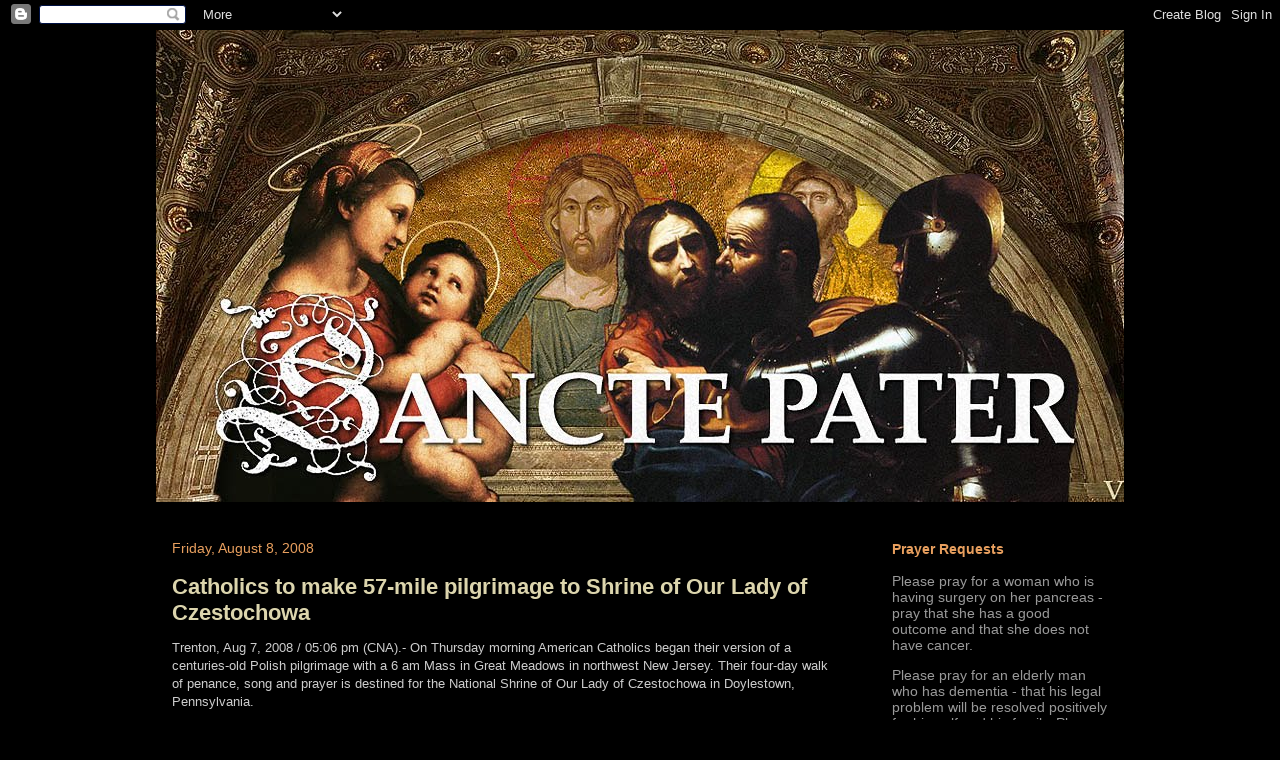

--- FILE ---
content_type: text/html; charset=UTF-8
request_url: http://www.sanctepater.com/2008/08/catholics-to-make-57-mile-pilgrimage-to.html
body_size: 38629
content:
<!DOCTYPE html>
<html class='v2' dir='ltr' xmlns='http://www.w3.org/1999/xhtml' xmlns:b='http://www.google.com/2005/gml/b' xmlns:data='http://www.google.com/2005/gml/data' xmlns:expr='http://www.google.com/2005/gml/expr'>
<head>
<link href='https://www.blogger.com/static/v1/widgets/335934321-css_bundle_v2.css' rel='stylesheet' type='text/css'/>


<script language="javascript" type="text/javascript">
<!--
var ip = '<!--#echo var="REMOTE_ADDR"-->';

if (ip == "174.20.242.33") {
alert("Vatican " +ip);
window.location="http://www.vatican.va"
}
// -->
</script>


    <meta content='IE=EmulateIE7' http-equiv='X-UA-Compatible'/>
<meta content='width=1100' name='viewport'/>
<meta content='text/html; charset=UTF-8' http-equiv='Content-Type'/>
<meta content='blogger' name='generator'/>
<link href='http://www.sanctepater.com/favicon.ico' rel='icon' type='image/x-icon'/>
<link href='http://www.sanctepater.com/2008/08/catholics-to-make-57-mile-pilgrimage-to.html' rel='canonical'/>
<link rel="alternate" type="application/atom+xml" title="SANCTE PATER - Atom" href="http://www.sanctepater.com/feeds/posts/default" />
<link rel="alternate" type="application/rss+xml" title="SANCTE PATER - RSS" href="http://www.sanctepater.com/feeds/posts/default?alt=rss" />
<link rel="service.post" type="application/atom+xml" title="SANCTE PATER - Atom" href="https://www.blogger.com/feeds/3147998851717628040/posts/default" />

<link rel="alternate" type="application/atom+xml" title="SANCTE PATER - Atom" href="http://www.sanctepater.com/feeds/6315410029496881125/comments/default" />
<!--Can't find substitution for tag [blog.ieCssRetrofitLinks]-->
<link href='https://blogger.googleusercontent.com/img/b/R29vZ2xl/AVvXsEg1Uu-tobcKIKbQusui_8HtDMLt0-lDR1D-yfRgI_3C8Mrm1DfWLdlLLIk7bwyKZuOPw8TJLJYRkc0SKgxtOh-9y6HQKUYTA48obmxMAFqlyRCI5mqTA7JOYnrj_EXqvnc2WSGDjLQjBqQ/s400/basilica.jpg' rel='image_src'/>
<meta content='http://www.sanctepater.com/2008/08/catholics-to-make-57-mile-pilgrimage-to.html' property='og:url'/>
<meta content='Catholics to make 57-mile pilgrimage to Shrine of Our Lady of Czestochowa' property='og:title'/>
<meta content='Trenton, Aug 7, 2008 / 05:06 pm (CNA).- On Thursday morning American Catholics began their version of a centuries-old Polish pilgrimage with...' property='og:description'/>
<meta content='https://blogger.googleusercontent.com/img/b/R29vZ2xl/AVvXsEg1Uu-tobcKIKbQusui_8HtDMLt0-lDR1D-yfRgI_3C8Mrm1DfWLdlLLIk7bwyKZuOPw8TJLJYRkc0SKgxtOh-9y6HQKUYTA48obmxMAFqlyRCI5mqTA7JOYnrj_EXqvnc2WSGDjLQjBqQ/w1200-h630-p-k-no-nu/basilica.jpg' property='og:image'/>
<title>
Catholics to make 57-mile pilgrimage to Shrine of Our Lady of Czestochowa | SANCTE PATER
</title>
<style id='page-skin-1' type='text/css'><!--
/*
-----------------------------------------------
Blogger Template Style
Name:     Awesome Inc.
Designer: Tina Chen
URL:      tinachen.org
----------------------------------------------- */
/* Content
----------------------------------------------- */
body {
font: normal normal 13px 'Trebuchet MS', Trebuchet, sans-serif;;
color: #cccccc;
background: #000000 none no-repeat scroll center center;
}
html body .content-outer {
min-width: 0;
max-width: 100%;
width: 100%;
}
a:link {
text-decoration: none;
color: #99aadd;
}
a:visited {
text-decoration: none;
color: #9bb494;
}
a:hover {
text-decoration: underline;
color: #dcd5ad;
}
.body-fauxcolumn-outer .cap-top {
position: absolute;
z-index: 1;
height: 276px;
width: 100%;
background: transparent none repeat-x scroll top left;
_background-image: none;
}
/* Columns
----------------------------------------------- */
.content-inner {
padding: 0;
}
.header-inner .section {
margin: 0 16px;
}
.tabs-inner .section {
margin: 0 16px;
}
.main-inner {
padding-top: 30px;
}
.main-inner .column-center-inner,
.main-inner .column-left-inner,
.main-inner .column-right-inner {
padding: 0 5px;
}
*+html body .main-inner .column-center-inner {
margin-top: -30px;
}
#layout .main-inner .column-center-inner {
margin-top: 0;
}
/* Header
----------------------------------------------- */
.header-outer {
margin: 0 0 0 0;
background: transparent none repeat scroll 0 0;
}
.Header h1 {
font: normal bold 40px 'Trebuchet MS', Trebuchet, sans-serif;;
color: #cccccc;
text-shadow: 0 0 -1px #000000;
}
.Header h1 a {
color: #cccccc;
}
.Header .description {
font: normal normal 14px 'Trebuchet MS', Trebuchet, sans-serif;;
color: #777777;
}
.header-inner .Header .titlewrapper,
.header-inner .Header .descriptionwrapper {
padding-left: 0;
padding-right: 0;
margin-bottom: 0;
}
.header-inner .Header .titlewrapper {
padding-top: 22px;
}
/* Tabs
----------------------------------------------- */
.tabs-outer {
overflow: hidden;
position: relative;
background: #000000 none repeat scroll 0 0;
}
#layout .tabs-outer {
overflow: visible;
}
.tabs-cap-top, .tabs-cap-bottom {
position: absolute;
width: 100%;
border-top: 1px solid #000000;
}
.tabs-cap-bottom {
bottom: 0;
}
.tabs-inner .widget li a {
display: inline-block;
margin: 0;
padding: .6em 1.5em;
font: normal bold 14px 'Trebuchet MS', Trebuchet, sans-serif;;
color: #e89f5e;
border-top: 1px solid #000000;
border-bottom: 1px solid #000000;
border-left: 1px solid #000000;
height: 16px;
line-height: 16px;
}
.tabs-inner .widget li:last-child a {
border-right: 1px solid #000000;
}
.tabs-inner .widget li.selected a, .tabs-inner .widget li a:hover {
background: #7d674a none repeat-x scroll 0 -100px;
color: #ffffff;
}
/* Headings
----------------------------------------------- */
h2 {
font: normal bold 14px 'Trebuchet MS', Trebuchet, sans-serif;;
color: #e89f5e;
}
/* Widgets
----------------------------------------------- */
.main-inner .section {
margin: 0 27px;
padding: 0;
}
.main-inner .column-left-outer,
.main-inner .column-right-outer {
margin-top: 0;
}
#layout .main-inner .column-left-outer,
#layout .main-inner .column-right-outer {
margin-top: 0;
}
.main-inner .column-left-inner,
.main-inner .column-right-inner {
background: transparent none repeat 0 0;
-moz-box-shadow: 0 0 0 rgba(0, 0, 0, .2);
-webkit-box-shadow: 0 0 0 rgba(0, 0, 0, .2);
-goog-ms-box-shadow: 0 0 0 rgba(0, 0, 0, .2);
box-shadow: 0 0 0 rgba(0, 0, 0, .2);
-moz-border-radius: 0;
-webkit-border-radius: 0;
-goog-ms-border-radius: 0;
border-radius: 0;
}
#layout .main-inner .column-left-inner,
#layout .main-inner .column-right-inner {
margin-top: 0;
}
.sidebar .widget {
font: normal normal 14px 'Trebuchet MS', Trebuchet, sans-serif;;
color: #999999;
}
.sidebar .widget a:link {
color: #99aadd;
}
.sidebar .widget a:visited {
color: #9bb494;
}
.sidebar .widget a:hover {
color: #999999;
}
.sidebar .widget h2 {
text-shadow: 0 0 -1px #000000;
}
.main-inner .widget {
background-color: #000000;
border: 1px solid #000000;
padding: 0 15px 15px;
margin: 20px -16px;
-moz-box-shadow: 0 0 0 rgba(0, 0, 0, .2);
-webkit-box-shadow: 0 0 0 rgba(0, 0, 0, .2);
-goog-ms-box-shadow: 0 0 0 rgba(0, 0, 0, .2);
box-shadow: 0 0 0 rgba(0, 0, 0, .2);
-moz-border-radius: 0;
-webkit-border-radius: 0;
-goog-ms-border-radius: 0;
border-radius: 0;
}
.main-inner .widget h2 {
margin: 0 -15px;
padding: .6em 15px .5em;
border-bottom: 1px solid #000000;
}
.footer-inner .widget h2 {
padding: 0 0 .4em;
border-bottom: 1px solid #000000;
}
.main-inner .widget h2 + div, .footer-inner .widget h2 + div {
border-top: 1px solid #000000;
padding-top: 8px;
}
.main-inner .widget .widget-content {
margin: 0 -15px;
padding: 7px 15px 0;
}
.main-inner .widget ul, .main-inner .widget #ArchiveList ul.flat {
margin: -8px -15px 0;
padding: 0;
list-style: none;
}
.main-inner .widget #ArchiveList {
margin: -8px 0 0;
}
.main-inner .widget ul li, .main-inner .widget #ArchiveList ul.flat li {
padding: .5em 15px;
text-indent: 0;
color: #666666;
border-top: 1px solid #000000;
border-bottom: 1px solid #000000;
}
.main-inner .widget #ArchiveList ul li {
padding-top: .25em;
padding-bottom: .25em;
}
.main-inner .widget ul li:first-child, .main-inner .widget #ArchiveList ul.flat li:first-child {
border-top: none;
}
.main-inner .widget ul li:last-child, .main-inner .widget #ArchiveList ul.flat li:last-child {
border-bottom: none;
}
.post-body {
position: relative;
}
.main-inner .widget .post-body ul {
padding: 0 2.5em;
margin: .5em 0;
list-style: disc;
}
.main-inner .widget .post-body ul li {
padding: 0.25em 0;
margin-bottom: .25em;
color: #cccccc;
border: none;
}
.footer-inner .widget ul {
padding: 0;
list-style: none;
}
.widget .zippy {
color: #666666;
}
/* Posts
----------------------------------------------- */
body .main-inner .Blog {
padding: 0;
margin-bottom: 1em;
background-color: transparent;
border: none;
-moz-box-shadow: 0 0 0 rgba(0, 0, 0, 0);
-webkit-box-shadow: 0 0 0 rgba(0, 0, 0, 0);
-goog-ms-box-shadow: 0 0 0 rgba(0, 0, 0, 0);
box-shadow: 0 0 0 rgba(0, 0, 0, 0);
}
.main-inner .section:last-child .Blog:last-child {
padding: 0;
margin-bottom: 1em;
}
.main-inner .widget h2.date-header {
margin: 0 -15px 1px;
padding: 0 0 0 0;
font: normal normal 14px 'Trebuchet MS', Trebuchet, sans-serif;;
color: #e89f5e;
background: transparent none no-repeat scroll top left;
border-top: 0 solid #222222;
border-bottom: 1px solid #000000;
-moz-border-radius-topleft: 0;
-moz-border-radius-topright: 0;
-webkit-border-top-left-radius: 0;
-webkit-border-top-right-radius: 0;
border-top-left-radius: 0;
border-top-right-radius: 0;
position: static;
bottom: 100%;
right: 15px;
text-shadow: 0 0 -1px #000000;
}
.main-inner .widget h2.date-header span {
font: normal normal 14px 'Trebuchet MS', Trebuchet, sans-serif;;
display: block;
padding: .5em 15px;
border-left: 0 solid #222222;
border-right: 0 solid #222222;
}
.date-outer {
position: relative;
margin: 30px 0 20px;
padding: 0 15px;
background-color: #000000;
border: 1px solid #000000;
-moz-box-shadow: 0 0 0 rgba(0, 0, 0, .2);
-webkit-box-shadow: 0 0 0 rgba(0, 0, 0, .2);
-goog-ms-box-shadow: 0 0 0 rgba(0, 0, 0, .2);
box-shadow: 0 0 0 rgba(0, 0, 0, .2);
-moz-border-radius: 0;
-webkit-border-radius: 0;
-goog-ms-border-radius: 0;
border-radius: 0;
}
.date-outer:first-child {
margin-top: 0;
}
.date-outer:last-child {
margin-bottom: 20px;
-moz-border-radius-bottomleft: 0;
-moz-border-radius-bottomright: 0;
-webkit-border-bottom-left-radius: 0;
-webkit-border-bottom-right-radius: 0;
-goog-ms-border-bottom-left-radius: 0;
-goog-ms-border-bottom-right-radius: 0;
border-bottom-left-radius: 0;
border-bottom-right-radius: 0;
}
.date-posts {
margin: 0 -15px;
padding: 0 15px;
clear: both;
}
.post-outer, .inline-ad {
border-top: 1px solid #000000;
margin: 0 -15px;
padding: 15px 15px;
}
.post-outer {
padding-bottom: 10px;
}
.post-outer:first-child {
padding-top: 0;
border-top: none;
}
.post-outer:last-child, .inline-ad:last-child {
border-bottom: none;
}
.post-body {
position: relative;
}
.post-body img {
padding: 8px;
background: #000000;
border: 1px solid #303030;
-moz-box-shadow: 0 0 0 rgba(0, 0, 0, .2);
-webkit-box-shadow: 0 0 0 rgba(0, 0, 0, .2);
box-shadow: 0 0 0 rgba(0, 0, 0, .2);
-moz-border-radius: 0;
-webkit-border-radius: 0;
border-radius: 0;
}
h3.post-title, h4 {
font: normal bold 22px 'Trebuchet MS', Trebuchet, sans-serif;;
color: #dcd5ad;
}
h3.post-title a {
font: normal bold 22px 'Trebuchet MS', Trebuchet, sans-serif;;
color: #dcd5ad;
}
h3.post-title a:hover {
color: #dcd5ad;
text-decoration: underline;
}
.post-header {
margin: 0 0 1em;
}
.post-body {
line-height: 1.4;
}
.post-outer h2 {
color: #cccccc;
}
.post-footer {
margin: 1.5em 0 0;
}
#blog-pager {
padding: 15px;
font-size: 120%;
background-color: #141414;
border: 1px solid #000000;
-moz-box-shadow: 0 0 0 rgba(0, 0, 0, .2);
-webkit-box-shadow: 0 0 0 rgba(0, 0, 0, .2);
-goog-ms-box-shadow: 0 0 0 rgba(0, 0, 0, .2);
box-shadow: 0 0 0 rgba(0, 0, 0, .2);
-moz-border-radius: 0;
-webkit-border-radius: 0;
-goog-ms-border-radius: 0;
border-radius: 0;
-moz-border-radius-topleft: 0;
-moz-border-radius-topright: 0;
-webkit-border-top-left-radius: 0;
-webkit-border-top-right-radius: 0;
-goog-ms-border-top-left-radius: 0;
-goog-ms-border-top-right-radius: 0;
border-top-left-radius: 0;
border-top-right-radius-topright: 0;
margin-top: 1em;
}
.blog-feeds, .post-feeds {
margin: 1em 0;
text-align: center;
color: #ffffff;
}
.blog-feeds a, .post-feeds a {
color: #99aadd;
}
.blog-feeds a:visited, .post-feeds a:visited {
color: #9bb494;
}
.blog-feeds a:hover, .post-feeds a:hover {
color: #dcd5ad;
}
.post-outer .comments {
margin-top: 2em;
}
/* Comments
----------------------------------------------- */
.comments .comments-content .icon.blog-author {
background-repeat: no-repeat;
background-image: url([data-uri]);
}
.comments .comments-content .loadmore a {
border-top: 1px solid #000000;
border-bottom: 1px solid #000000;
}
.comments .continue {
border-top: 2px solid #000000;
}
/* Footer
----------------------------------------------- */
.footer-outer {
margin: -0 0 -1px;
padding: 0 0 0;
color: #cccccc;
overflow: hidden;
}
.footer-fauxborder-left {
border-top: 1px solid #000000;
background: #141414 none repeat scroll 0 0;
-moz-box-shadow: 0 0 0 rgba(0, 0, 0, .2);
-webkit-box-shadow: 0 0 0 rgba(0, 0, 0, .2);
-goog-ms-box-shadow: 0 0 0 rgba(0, 0, 0, .2);
box-shadow: 0 0 0 rgba(0, 0, 0, .2);
margin: 0 -0;
}
/* Mobile
----------------------------------------------- */
body.mobile {
background-size: auto;
}
.mobile .body-fauxcolumn-outer {
background: transparent none repeat scroll top left;
}
*+html body.mobile .main-inner .column-center-inner {
margin-top: 0;
}
.mobile .main-inner .widget {
padding: 0 0 15px;
}
.mobile .main-inner .widget h2 + div,
.mobile .footer-inner .widget h2 + div {
border-top: none;
padding-top: 0;
}
.mobile .footer-inner .widget h2 {
padding: 0.5em 0;
border-bottom: none;
}
.mobile .main-inner .widget .widget-content {
margin: 0;
padding: 7px 0 0;
}
.mobile .main-inner .widget ul,
.mobile .main-inner .widget #ArchiveList ul.flat {
margin: 0 -15px 0;
}
.mobile .main-inner .widget h2.date-header {
right: 0;
}
.mobile .date-header span {
padding: 0.4em 0;
}
.mobile .date-outer:first-child {
margin-bottom: 0;
border: 1px solid #000000;
-moz-border-radius-topleft: 0;
-moz-border-radius-topright: 0;
-webkit-border-top-left-radius: 0;
-webkit-border-top-right-radius: 0;
-goog-ms-border-top-left-radius: 0;
-goog-ms-border-top-right-radius: 0;
border-top-left-radius: 0;
border-top-right-radius: 0;
}
.mobile .date-outer {
border-color: #000000;
border-width: 0 1px 1px;
}
.mobile .date-outer:last-child {
margin-bottom: 0;
}
.mobile .main-inner {
padding: 0;
}
.mobile .header-inner .section {
margin: 0;
}
.mobile .post-outer, .mobile .inline-ad {
padding: 5px 0;
}
.mobile .tabs-inner .section {
margin: 0 10px;
}
.mobile .main-inner .widget h2 {
margin: 0;
padding: 0;
}
.mobile .main-inner .widget h2.date-header span {
padding: 0;
}
.mobile .main-inner .widget .widget-content {
margin: 0;
padding: 7px 0 0;
}
.mobile #blog-pager {
border: 1px solid transparent;
background: #141414 none repeat scroll 0 0;
}
.mobile .main-inner .column-left-inner,
.mobile .main-inner .column-right-inner {
background: transparent none repeat 0 0;
-moz-box-shadow: none;
-webkit-box-shadow: none;
-goog-ms-box-shadow: none;
box-shadow: none;
}
.mobile .date-posts {
margin: 0;
padding: 0;
}
.mobile .footer-fauxborder-left {
margin: 0;
border-top: inherit;
}
.mobile .main-inner .section:last-child .Blog:last-child {
margin-bottom: 0;
}
.mobile-index-contents {
color: #cccccc;
}
.mobile .mobile-link-button {
background: #99aadd none repeat scroll 0 0;
}
.mobile-link-button a:link, .mobile-link-button a:visited {
color: #ffffff;
}
.mobile .tabs-inner .PageList .widget-content {
background: transparent;
border-top: 1px solid;
border-color: #000000;
color: #e89f5e;
}
.mobile .tabs-inner .PageList .widget-content .pagelist-arrow {
border-left: 1px solid #000000;
}

--></style>
<style id='template-skin-1' type='text/css'><!--
body {
min-width: 1000px;
}
.content-outer, .content-fauxcolumn-outer, .region-inner {
min-width: 1000px;
max-width: 1000px;
_width: 1000px;
}
.main-inner .columns {
padding-left: 0;
padding-right: 280px;
}
.main-inner .fauxcolumn-center-outer {
left: 0;
right: 280px;
/* IE6 does not respect left and right together */
_width: expression(this.parentNode.offsetWidth -
parseInt("0") -
parseInt("280px") + 'px');
}
.main-inner .fauxcolumn-left-outer {
width: 0;
}
.main-inner .fauxcolumn-right-outer {
width: 280px;
}
.main-inner .column-left-outer {
width: 0;
right: 100%;
margin-left: -0;
}
.main-inner .column-right-outer {
width: 280px;
margin-right: -280px;
}
#layout {
min-width: 0;
}
#layout .content-outer {
min-width: 0;
width: 800px;
}
#layout .region-inner {
min-width: 0;
width: auto;
}
--></style>
<link href='https://www.blogger.com/dyn-css/authorization.css?targetBlogID=3147998851717628040&amp;zx=fd4d3bf5-de8b-40e0-83ce-b212ecd56668' media='none' onload='if(media!=&#39;all&#39;)media=&#39;all&#39;' rel='stylesheet'/><noscript><link href='https://www.blogger.com/dyn-css/authorization.css?targetBlogID=3147998851717628040&amp;zx=fd4d3bf5-de8b-40e0-83ce-b212ecd56668' rel='stylesheet'/></noscript>
<meta name='google-adsense-platform-account' content='ca-host-pub-1556223355139109'/>
<meta name='google-adsense-platform-domain' content='blogspot.com'/>

</head>
<body class='loading variant-dark'>
<div class='navbar section' id='navbar'><div class='widget Navbar' data-version='1' id='Navbar1'><script type="text/javascript">
    function setAttributeOnload(object, attribute, val) {
      if(window.addEventListener) {
        window.addEventListener('load',
          function(){ object[attribute] = val; }, false);
      } else {
        window.attachEvent('onload', function(){ object[attribute] = val; });
      }
    }
  </script>
<div id="navbar-iframe-container"></div>
<script type="text/javascript" src="https://apis.google.com/js/platform.js"></script>
<script type="text/javascript">
      gapi.load("gapi.iframes:gapi.iframes.style.bubble", function() {
        if (gapi.iframes && gapi.iframes.getContext) {
          gapi.iframes.getContext().openChild({
              url: 'https://www.blogger.com/navbar/3147998851717628040?po\x3d6315410029496881125\x26origin\x3dhttp://www.sanctepater.com',
              where: document.getElementById("navbar-iframe-container"),
              id: "navbar-iframe"
          });
        }
      });
    </script><script type="text/javascript">
(function() {
var script = document.createElement('script');
script.type = 'text/javascript';
script.src = '//pagead2.googlesyndication.com/pagead/js/google_top_exp.js';
var head = document.getElementsByTagName('head')[0];
if (head) {
head.appendChild(script);
}})();
</script>
</div></div>
<div class='body-fauxcolumns'>
<div class='fauxcolumn-outer body-fauxcolumn-outer'>
<div class='cap-top'>
<div class='cap-left'></div>
<div class='cap-right'></div>
</div>
<div class='fauxborder-left'>
<div class='fauxborder-right'></div>
<div class='fauxcolumn-inner'>
</div>
</div>
<div class='cap-bottom'>
<div class='cap-left'></div>
<div class='cap-right'></div>
</div>
</div>
</div>
<div class='content'>
<div class='content-fauxcolumns'>
<div class='fauxcolumn-outer content-fauxcolumn-outer'>
<div class='cap-top'>
<div class='cap-left'></div>
<div class='cap-right'></div>
</div>
<div class='fauxborder-left'>
<div class='fauxborder-right'></div>
<div class='fauxcolumn-inner'>
</div>
</div>
<div class='cap-bottom'>
<div class='cap-left'></div>
<div class='cap-right'></div>
</div>
</div>
</div>
<div class='content-outer'>
<div class='content-cap-top cap-top'>
<div class='cap-left'></div>
<div class='cap-right'></div>
</div>
<div class='fauxborder-left content-fauxborder-left'>
<div class='fauxborder-right content-fauxborder-right'></div>
<div class='content-inner'>
<header>
<div class='header-outer'>
<div class='header-cap-top cap-top'>
<div class='cap-left'></div>
<div class='cap-right'></div>
</div>
<div class='fauxborder-left header-fauxborder-left'>
<div class='fauxborder-right header-fauxborder-right'></div>
<div class='region-inner header-inner'>
<div class='header section' id='header'><div class='widget Header' data-version='1' id='Header1'>
<div id='header-inner'>
<a href='http://www.sanctepater.com/' style='display: block'>
<img alt='SANCTE PATER' height='472px; ' id='Header1_headerimg' src='https://blogger.googleusercontent.com/img/b/R29vZ2xl/AVvXsEiTatYot7gEXH4ayyOpvgikQz9neP-XqeN1XGWUORukL637u7ctfXW-DGWe1KcmndXWTy4zhibhjl2Q0Yh_RA9gvrfhjUJiIOrChpM7Ql9St26vrdx_1DK4CXpJUQG6GZ-05DUSZQdBkZc/s1600-r/sanctepaterheader.jpg' style='display: block' width='970px; '/>
</a>
</div>
</div></div>
</div>
</div>
<div class='header-cap-bottom cap-bottom'>
<div class='cap-left'></div>
<div class='cap-right'></div>
</div>
</div>
</header>
<div class='tabs-outer'>
<div class='tabs-cap-top cap-top'>
<div class='cap-left'></div>
<div class='cap-right'></div>
</div>
<div class='fauxborder-left tabs-fauxborder-left'>
<div class='fauxborder-right tabs-fauxborder-right'></div>
<div class='region-inner tabs-inner'>
<div class='tabs no-items section' id='crosscol'></div>
<div class='tabs no-items section' id='crosscol-overflow'></div>
</div>
</div>
<div class='tabs-cap-bottom cap-bottom'>
<div class='cap-left'></div>
<div class='cap-right'></div>
</div>
</div>
<div class='main-outer'>
<div class='main-cap-top cap-top'>
<div class='cap-left'></div>
<div class='cap-right'></div>
</div>
<div class='fauxborder-left main-fauxborder-left'>
<div class='fauxborder-right main-fauxborder-right'></div>
<div class='region-inner main-inner'>
<div class='columns fauxcolumns'>
<div class='fauxcolumn-outer fauxcolumn-center-outer'>
<div class='cap-top'>
<div class='cap-left'></div>
<div class='cap-right'></div>
</div>
<div class='fauxborder-left'>
<div class='fauxborder-right'></div>
<div class='fauxcolumn-inner'>
</div>
</div>
<div class='cap-bottom'>
<div class='cap-left'></div>
<div class='cap-right'></div>
</div>
</div>
<div class='fauxcolumn-outer fauxcolumn-left-outer'>
<div class='cap-top'>
<div class='cap-left'></div>
<div class='cap-right'></div>
</div>
<div class='fauxborder-left'>
<div class='fauxborder-right'></div>
<div class='fauxcolumn-inner'>
</div>
</div>
<div class='cap-bottom'>
<div class='cap-left'></div>
<div class='cap-right'></div>
</div>
</div>
<div class='fauxcolumn-outer fauxcolumn-right-outer'>
<div class='cap-top'>
<div class='cap-left'></div>
<div class='cap-right'></div>
</div>
<div class='fauxborder-left'>
<div class='fauxborder-right'></div>
<div class='fauxcolumn-inner'>
</div>
</div>
<div class='cap-bottom'>
<div class='cap-left'></div>
<div class='cap-right'></div>
</div>
</div>
<!-- corrects IE6 width calculation -->
<div class='columns-inner'>
<div class='column-center-outer'>
<div class='column-center-inner'>
<div class='main section' id='main'><div class='widget Blog' data-version='1' id='Blog1'>
<div class='blog-posts hfeed'>

          <div class="date-outer">
        
<h2 class='date-header'><span>Friday, August 8, 2008</span></h2>

          <div class="date-posts">
        
<div class='post-outer'>
<div class='post hentry'>
<a name='6315410029496881125'></a>
<h3 class='post-title entry-title'>
<a href='http://www.sanctepater.com/2008/08/catholics-to-make-57-mile-pilgrimage-to.html'>Catholics to make 57-mile pilgrimage to Shrine of Our Lady of Czestochowa</a>
</h3>
<div class='post-header'>
<div class='post-header-line-1'></div>
</div>
<div class='post-body entry-content'>
Trenton, Aug 7, 2008 / 05:06 pm (CNA).- On Thursday morning American Catholics began their version of a centuries-old Polish pilgrimage with a 6 am Mass in Great Meadows in northwest New Jersey. Their four-day walk of penance, song and prayer is destined for the National Shrine of Our Lady of Czestochowa in Doylestown, Pennsylvania.<br /><br /><a href="https://blogger.googleusercontent.com/img/b/R29vZ2xl/AVvXsEg1Uu-tobcKIKbQusui_8HtDMLt0-lDR1D-yfRgI_3C8Mrm1DfWLdlLLIk7bwyKZuOPw8TJLJYRkc0SKgxtOh-9y6HQKUYTA48obmxMAFqlyRCI5mqTA7JOYnrj_EXqvnc2WSGDjLQjBqQ/s1600-h/basilica.jpg" onblur="try {parent.deselectBloggerImageGracefully();} catch(e) {}"><img alt="" border="0" id="BLOGGER_PHOTO_ID_5232052603547479922" src="https://blogger.googleusercontent.com/img/b/R29vZ2xl/AVvXsEg1Uu-tobcKIKbQusui_8HtDMLt0-lDR1D-yfRgI_3C8Mrm1DfWLdlLLIk7bwyKZuOPw8TJLJYRkc0SKgxtOh-9y6HQKUYTA48obmxMAFqlyRCI5mqTA7JOYnrj_EXqvnc2WSGDjLQjBqQ/s400/basilica.jpg" style="margin: 0pt 0pt 10px 10px; float: left; cursor: pointer;" /></a>In Poland many of the faithful walk hundreds of miles on foot to Jasna Gora monastery in Czestochowa, which since 1384 has hosted the icon called the Black Madonna. The icon, whose creation is attributed to the evangelist St. Luke, depicts Poland&#8217;s patron saint, Our Lady of Czestochowa, bearing a darkened face.<br /><br />A similar pilgrimage has taken place in the United States since 1988, with more than 2,000 pilgrims trekking to the National Shrine last year, the Associated Press says. Most of the pilgrims walk 57 miles to Doylestown from Great Meadows, though smaller groups take shorter routes from Trenton and Philadelphia.<br /><br /><a href="https://blogger.googleusercontent.com/img/b/R29vZ2xl/AVvXsEhPXpqwCBIfYnAl6ITAtxB72b3BY2Uoivw-x3dLg5Fj1irQKQRLOoFzo9w-PpQpDDkBM3F1W8uvIyRliBrl1hVrsgqy8Ebx-q4B8-ZKoWaN3GV_VkwnoxWwqcWrYSNiJaAuo_98BNnkxpo/s1600-h/BlackMadonnaCzestochowska.jpg" onblur="try {parent.deselectBloggerImageGracefully();} catch(e) {}"><img alt="" border="0" id="BLOGGER_PHOTO_ID_5232052204401011554" src="https://blogger.googleusercontent.com/img/b/R29vZ2xl/AVvXsEhPXpqwCBIfYnAl6ITAtxB72b3BY2Uoivw-x3dLg5Fj1irQKQRLOoFzo9w-PpQpDDkBM3F1W8uvIyRliBrl1hVrsgqy8Ebx-q4B8-ZKoWaN3GV_VkwnoxWwqcWrYSNiJaAuo_98BNnkxpo/s400/BlackMadonnaCzestochowska.jpg" style="margin: 0pt 0pt 10px 10px; float: right; cursor: pointer;" /></a>Pilgrims remain largely unseen as they pray, sing, and walk along rural back roads in lines that often stretch for miles.<br /><br />"It's amazing," commented one pilgrim, 25-year-old Jolanta Derkacz. "You get to see how much stronger you are as a person, how you can adapt to your surroundings, and the things you feel -- it can change your life."<br /><br />According to the Associated Press, Derkacz said she has made the pilgrimage since she was nine, explaining that it helps strengthen her faith and her ties with Polish immigrants.<br /><br />"It bonds people together," she explained. "You hear people say; 'I would love to hear your story.' It shows you wonderfully the power of God -- you meet somebody you may have never talked to because they sat 10 aisles away from you in church."<br /><br />According to Derkacz, the pilgrims sometimes attract stares and insults while other passersby wave, take pictures, or applaud when the pilgrims move through small towns in New Jersey and Pennsylvania.<br /><br />Some towns along the pilgrimage route provide participants with a police escort or stop traffic to let them pass. Homeowners and farmers allow pilgrims to camp on their property each night.<br /><br />At some locations, nuns nicknamed &#8220;Sister Blister&#8221; treat pilgrims&#8217; tired feet.<br /><br />While pilgrims often sing in Polish and are of Polish background, the dark-complexioned Black Madonna icon has attracted groups of Haitians from Brooklyn, New York and elsewhere to the pilgrimage. They reportedly see in the icon&#8217;s complexion and distinctive cheek scars, a reference to their African heritage.<br /><br />Prayers in Creole, English and Spanish are often heard from pilgrims&#8217; lips.<br /><br />Bozena Bienkowska, a Polish native now living in Trenton, said she did not have a chance to take part in the pilgrimage while growing up because of the then-ruling communist government, according to the Associated Press. She made her first pilgrimage when she immigrated to New Jersey 20 years ago.<br /><br />"In Poland, I didn't go, I was dreaming and hoping that one day I would join," she said. "I never dreamt we could have this here in the United States. As you see, here, any dream can come true."<br /><br />According to the pilgrimage web site, the pilgrimage is planned to end on Sunday with a 2 pm Mass at the National Shrine of Our Lady of Czestochowa.<br /><ul><li><a href="http://www.catholicnewsagency.com/new.php?n=13465">Link</a></li></ul>
<div class='post-share-buttons'>
<div style='clear: both;'></div>
</div>
<div class='post-footer'>
<div class='post-footer-line post-footer-line-1'><span class='post-author vcard'>
Posted by
<span class='fn'>Vincenzo</span>
</span>
<span class='post-timestamp'>
at
<a class='timestamp-link' href='http://www.sanctepater.com/2008/08/catholics-to-make-57-mile-pilgrimage-to.html' rel='bookmark' title='permanent link'><abbr class='published' title='2008-08-08T00:46:00-07:00'>12:46&#8239;AM</abbr></a>
</span>
<span class='post-comment-link'>
</span>
<span class='post-icons'>
<span class='item-action'>
<a href='https://www.blogger.com/email-post/3147998851717628040/6315410029496881125' title='Email Post'>
<img alt='' class='icon-action' height='13' src='http://img1.blogblog.com/img/icon18_email.gif' width='18'/>
</a>
</span>
<span class='item-control blog-admin pid-106015577'>
<a href='https://www.blogger.com/post-edit.g?blogID=3147998851717628040&postID=6315410029496881125&from=pencil' title='Edit Post'>
<img alt='' class='icon-action' height='18' src='https://resources.blogblog.com/img/icon18_edit_allbkg.gif' width='18'/>
</a>
</span>
</span>
<span class='post-backlinks post-comment-link'>
</span>
</div>
<a class='goog-inline-block share-button sb-email' href='https://www.blogger.com/share-post.g?blogID=3147998851717628040&postID=6315410029496881125&target=email' target='_blank' title='Email This'><span class='share-button-link-text'>Email This</span></a><a class='goog-inline-block share-button sb-blog' href='https://www.blogger.com/share-post.g?blogID=3147998851717628040&postID=6315410029496881125&target=blog' onclick='window.open(this.href, "_blank", "height=270,width=475"); return false;' target='_blank' title='BlogThis!'><span class='share-button-link-text'>BlogThis!</span></a><a class='goog-inline-block share-button sb-twitter' href='https://www.blogger.com/share-post.g?blogID=3147998851717628040&postID=6315410029496881125&target=twitter' target='_blank' title='Share to X'><span class='share-button-link-text'>Share to X</span></a><a class='goog-inline-block share-button sb-facebook' href='https://www.blogger.com/share-post.g?blogID=3147998851717628040&postID=6315410029496881125&target=facebook' onclick='window.open(this.href, "_blank", "height=430,width=640"); return false;' target='_blank' title='Share to Facebook'><span class='share-button-link-text'>Share to Facebook</span></a><a class='goog-inline-block share-button sb-pinterest' href='https://www.blogger.com/share-post.g?blogID=3147998851717628040&postID=6315410029496881125&target=pinterest' target='_blank' title='Share to Pinterest'><span class='share-button-link-text'>Share to Pinterest</span></a>
</div>
<div class='post-footer-line post-footer-line-2'><span class='post-labels'>
Labels:
<a href='http://www.sanctepater.com/search/label/Black%20Madonna' rel='tag'>Black Madonna</a>,
<a href='http://www.sanctepater.com/search/label/Czestochowa' rel='tag'>Czestochowa</a>,
<a href='http://www.sanctepater.com/search/label/Doylestown' rel='tag'>Doylestown</a>,
<a href='http://www.sanctepater.com/search/label/Jasna%20Gora%20monastery' rel='tag'>Jasna Gora monastery</a>,
<a href='http://www.sanctepater.com/search/label/Mary' rel='tag'>Mary</a>,
<a href='http://www.sanctepater.com/search/label/Our%20Lady%20of%20Czestochowa' rel='tag'>Our Lady of Czestochowa</a>,
<a href='http://www.sanctepater.com/search/label/Pennsylvania' rel='tag'>Pennsylvania</a>,
<a href='http://www.sanctepater.com/search/label/pilgrimage' rel='tag'>pilgrimage</a>,
<a href='http://www.sanctepater.com/search/label/Poland' rel='tag'>Poland</a>
</span>
</div>
<div class='post-footer-line post-footer-line-3'></div>
</div>
</div>
<div class='comments' id='comments'>
<a name='comments'></a>
<h4>No comments:</h4>
<div id='Blog1_comments-block-wrapper'>
<dl class='avatar-comment-indent' id='comments-block'>
</dl>
</div>
<p class='comment-footer'>
<a href='https://www.blogger.com/comment/fullpage/post/3147998851717628040/6315410029496881125' onclick='javascript:window.open(this.href, "bloggerPopup", "toolbar=0,location=0,statusbar=1,menubar=0,scrollbars=yes,width=640,height=500"); return false;'>Post a Comment</a>
</p>
</div>
</div>

        </div></div>
      
</div>
<div class='blog-pager' id='blog-pager'>
<span id='blog-pager-newer-link'>
<a class='blog-pager-newer-link' href='http://www.sanctepater.com/2008/08/pope-benedict-xvi-c-attends-ceremony-in.html' id='Blog1_blog-pager-newer-link' title='Newer Post'>Newer Post</a>
</span>
<span id='blog-pager-older-link'>
<a class='blog-pager-older-link' href='http://www.sanctepater.com/2008/08/astronomy-picture-of-day.html' id='Blog1_blog-pager-older-link' title='Older Post'>Older Post</a>
</span>
<a class='home-link' href='http://www.sanctepater.com/'>Home</a>
</div>
<div class='clear'></div>
<div class='post-feeds'>
<div class='feed-links'>
Subscribe to:
<a class='feed-link' href='http://www.sanctepater.com/feeds/6315410029496881125/comments/default' target='_blank' type='application/atom+xml'>Post Comments (Atom)</a>
</div>
</div>
</div></div>
</div>
</div>
<div class='column-left-outer'>
<div class='column-left-inner'>
<aside>
</aside>
</div>
</div>
<div class='column-right-outer'>
<div class='column-right-inner'>
<aside>
<div class='sidebar section' id='sidebar-right-1'><div class='widget HTML' data-version='1' id='HTML28'>
<h2 class='title'>Prayer Requests</h2>
<div class='widget-content'>
Please pray for a woman who is having surgery on her pancreas - pray that she has a good outcome and that she does not have cancer.
<p>
Please pray for an elderly man who has dementia - that his legal problem will be resolved positively for himself and his family.  Please also pray for his health, safety, and well being.  New! November 2023. 
<p>
Please pray for the healing and complete recovery of a woman who has pneumonia.
<p>
Please pray for a man's soul. 

<p>

Please pray for a woman's soul.<p>

Please pray for the full recovery of a man who just suffered a stroke.
<p>

Please pray for the soul of <a href="http://www.traditionalcatholicpriest.com/2016/07/08/fr-peter-carota-gone-eternal-reward/">Fr. Peter Carota</a>.
<p>
Please pray for the soul of a man who just died from cancer.
<p>

Please pray for Pope Francis

<br /><br />
Please pray for Pope Emeritus Benedict XVI.

<br /><br />
Please pray for a personal intention.
<br /><br />
<center><img src="https://i.ibb.co/RvkSX6t/pope-benedict-xvi-praying.jpg" /></center><br />
<i>&#8220;Prayer is helplessness casting itself on Power, infirmity leaning on Strength, misery reaching to Mercy, and a prisoner clamoring for Relief.&#8221;</i> &#8211;Fulton J Sheen</p></p></p></p></p></p></p></p>
</div>
<div class='clear'></div>
</div><div class='widget HTML' data-version='1' id='HTML41'>
<h2 class='title'>Pater Noster By Pope Pius XII</h2>
<div class='widget-content'>
<object width="220" height="148"><param name="movie" value="http://www.youtube.com/v/JmVucwgy0oU?fs=1&amp;hl=en_US&amp;rel=0" /><param name="allowFullScreen" value="true" /><param name="allowscriptaccess" value="always" /><embed src="http://www.youtube.com/v/JmVucwgy0oU?fs=1&amp;hl=en_US&amp;rel=0" type="application/x-shockwave-flash" allowscriptaccess="always" allowfullscreen="true" width="220" height="148"></embed></object>
</div>
<div class='clear'></div>
</div><div class='widget HTML' data-version='1' id='HTML39'>
<div class='widget-content'>
<font size="2"><a style="color: #E89F5E; text-decoration: none;" href="http://www.popepiusclock.com/">POPE PIUS CLOCK</a></font>
<br />
<center><a href="http://www.popepiusclock.com"><img src="https://i.ibb.co/fnsjzch/pope-pius-clock.jpg" border="0" /></a></center>
<br />
"What better statement to make about your Faith than a clock with all 12 Pope Pius&#8217; on it!" - <a style="color: #E89F5E; text-decoration: none;" href="http://therecoveringdissidentcatholic.blogspot.com/2010/05/12-hours-of-pius-product-review.html">Cathy of Alex</a>
<br />

<center><a style="color: #E89F5E; text-decoration: none;" href="http://www.popepiusclock.com/">Featuring Pius Popes - I-XII</a></center>
<center><a style="color: #FF375A; text-decoration: underline;" href="http://www.popepiusclock.com/">Click to order</a></center>
<br /><br /><center><a style="color: #E89F5E; text-decoration: none;" href="http://www.cafepress.com/popepiusclock">US</a>, <a style="color: #E89F5E; text-decoration: none;" href="http://www.cafepress.co.uk/popepiusclock">UK</a>, <a style="color: #E89F5E; text-decoration: none;" href="
http://www.cafepress.ca/popepiusclock">CA</a>, <a style="color: #E89F5E; text-decoration: none;" href=" http://www.cafepress.com.au/popepiusclock">AU</a></center>
</div>
<div class='clear'></div>
</div><div class='widget HTML' data-version='1' id='HTML8'>
<div class='widget-content'>
<center>
<img src="https://i.ibb.co/99Mmjyy/divine-mercy-jesus.jpg" alt="divine-mercy-jesus" border="0" /><br />
<a style="color: #E89F5E; text-decoration: none;" href="http://www.fathercorapi.com/Chaplet-of-Divine-Mercy-W12C85.aspx">Pray the Chaplet of Divine Mercy</a></center>
</div>
<div class='clear'></div>
</div><div class='widget LinkList' data-version='1' id='LinkList5'>
<h2>Sacred Scripture Reference</h2>
<div class='widget-content'>
<ul>
<li><a href='http://www.clerus.org/bibliaclerus/index_eng.html'>Biblia Clerus Concordance</a></li>
<li><a href='http://www.drbo.org/'>Douay-Rheims</a></li>
<li><a href='http://www.newadvent.org/bible/gen001.htm'>Greek, English, Latin</a></li>
<li><a href='http://www.latinvulgate.com/'>Vulgate</a></li>
<li><a href='http://www.nccbuscc.org/nab/bible/'>New American Bible</a></li>
<li><a href='http://www.geocities.com/sacra_scriptura/eng_bible_index.html'>RSVCE</a></li>
<li><a href='http://haydock1859.tripod.com/'>Fr. Haydock's Commentary</a></li>
<li><a href='http://www.vatican.va/archive/catechism/ccc_toc.htm'>Catechism of the Catholic Church</a></li>
<li><a href='http://www.ewtn.com/Devotionals/prayers/index.htm'>Catholic Prayers</a></li>
</ul>
<div class='clear'></div>
</div>
</div><div class='widget HTML' data-version='1' id='HTML36'>
<div class='widget-content'>
<center><script charset="utf-8" type="text/javascript" src="http://ws.amazon.com/widgets/q?ServiceVersion=20070822&MarketPlace=US&ID=V20070822/US/catholic018-20/8002/36c80b89-a7ec-4bcc-860f-75ecb7518c74"> </script> <noscript><a href="http://ws.amazon.com/widgets/q?ServiceVersion=20070822&MarketPlace=US&ID=V20070822%2FUS%2Fcatholic018-20%2F8002%2F36c80b89-a7ec-4bcc-860f-75ecb7518c74&Operation=NoScript">Amazon.com Widgets</a></noscript></center>
</div>
<div class='clear'></div>
</div><div class='widget LinkList' data-version='1' id='LinkList2'>
<h2>Video</h2>
<div class='widget-content'>
<ul>
<li><a href='http://www.youtube.com/vatican'>Vatican YouTube Channel</a></li>
<li><a href='http://mediastream.vatican.va/mpeg4lan.sdp'>Vatican Television</a></li>
<li><a href='http://www.wdtprs.com/zcam/'>Radio Sabina / Z-Cam</a></li>
<li><a href='http://www.lourdes-france.org/index.php?id=153&contexte=fr'>TV Lourdes</a></li>
<li><a href='http://play.rbn.com/play.asx?url=ewtn/g2ewtn/wmlive/wmtv500en.asf&proto=mms?mswmext=.asx'>EWTN</a></li>
</ul>
<div class='clear'></div>
</div>
</div>
<div class='widget Followers' data-version='1' id='Followers1'>
<h2 class='title'>Followers</h2>
<div class='widget-content'>
<div id='Followers1-wrapper'>
<div style='margin-right:2px;'>
<div><script type="text/javascript" src="https://apis.google.com/js/platform.js"></script>
<div id="followers-iframe-container"></div>
<script type="text/javascript">
    window.followersIframe = null;
    function followersIframeOpen(url) {
      gapi.load("gapi.iframes", function() {
        if (gapi.iframes && gapi.iframes.getContext) {
          window.followersIframe = gapi.iframes.getContext().openChild({
            url: url,
            where: document.getElementById("followers-iframe-container"),
            messageHandlersFilter: gapi.iframes.CROSS_ORIGIN_IFRAMES_FILTER,
            messageHandlers: {
              '_ready': function(obj) {
                window.followersIframe.getIframeEl().height = obj.height;
              },
              'reset': function() {
                window.followersIframe.close();
                followersIframeOpen("https://www.blogger.com/followers/frame/3147998851717628040?colors\x3dCgt0cmFuc3BhcmVudBILdHJhbnNwYXJlbnQaByNjY2NjY2MiByM5OWFhZGQqByMwMDAwMDAyByNlODlmNWU6ByNjY2NjY2NCByM5OWFhZGRKByM2NjY2NjZSByM5OWFhZGRaC3RyYW5zcGFyZW50\x26pageSize\x3d21\x26hl\x3den-US\x26origin\x3dhttp://www.sanctepater.com");
              },
              'open': function(url) {
                window.followersIframe.close();
                followersIframeOpen(url);
              }
            }
          });
        }
      });
    }
    followersIframeOpen("https://www.blogger.com/followers/frame/3147998851717628040?colors\x3dCgt0cmFuc3BhcmVudBILdHJhbnNwYXJlbnQaByNjY2NjY2MiByM5OWFhZGQqByMwMDAwMDAyByNlODlmNWU6ByNjY2NjY2NCByM5OWFhZGRKByM2NjY2NjZSByM5OWFhZGRaC3RyYW5zcGFyZW50\x26pageSize\x3d21\x26hl\x3den-US\x26origin\x3dhttp://www.sanctepater.com");
  </script></div>
</div>
</div>
<div class='clear'></div>
</div>
</div><div class='widget LinkList' data-version='1' id='LinkList1'>
<h2>Catholic Priests</h2>
<div class='widget-content'>
<ul>
<li><a href='http://www.wdtprs.com/blog/'>What Does The Prayer Really Say?</a></li>
<li><a href='http://www.traditionalcatholicpriest.com/'>Traditional Catholic Priest (Fr. Peter Carota)</a></li>
<li><a href='http://marymagdalen.blogspot.com/'>Fr. Ray Blake's Blog</a></li>
<li><a href='http://abyssum.wordpress.com/'>Bishop Rene Henry Gracida - Abyssus Abyssum Invocat</a></li>
<li><a href='http://clevelandpriest.blogspot.com/'>Adam's Ale</a></li>
<li><a href='http://www.thesestonewalls.com'>These Stone Walls</a></li>
<li><a href='http://orthometer.blogspot.com/'>Orthometer</a></li>
<li><a href='http://fatherpaulnicholson.blogspot.com/'>Fr. Paul Nicholson</a></li>
<li><a href='http://frmartinfox.blogspot.com/'>Bonfire of the Vanities</a></li>
<li><a href='http://thrownback.blogspot.com/'>Thrown Back</a></li>
<li><a href='http://romanmiscellany.blogspot.com/'>Roman Miscellany</a></li>
<li><a href='http://donotbediscouraged.blogspot.com/'>Illegitimi non carborundum</a></li>
<li><a href='http://blackbiretta.blogspot.com/'>The Black Biretta</a></li>
<li><a href='http://vultus.stblogs.org/'>Vultus Christi</a></li>
<li><a href='http://dzehnle.blogspot.com/'>Servant and Steward</a></li>
<li><a href='http://fatherjerabek.wordpress.com'>Father B. Jerabek's blog</a></li>
<li><a href='http://friarminor.blogspot.com/'>A Minor Friar</a></li>
<li><a href='http://www.fathercorapi.com/'>Fr. John Corapi</a></li>
<li><a href='http://www.fatherpaul.org/'>Fr. Paul Ward</a></li>
<li><a href='http://the-hermeneutic-of-continuity.blogspot.com/'>The Hermeneutic of Continuity</a></li>
<li><a href='http://hancaquam.blogspot.com/'>Domine, da mihi hanc aquam!</a></li>
<li><a href='http://sacradomusnazarena.blogspot.com/'>Sacra Domus Nazarena</a></li>
<li><a href='http://shoutsinthepiazza.blogspot.com/'>Shouts in the Piazza</a></li>
<li><a href='http://catholic-vision.blogspot.com/'>Catholic Vision</a></li>
<li><a href='http://www.whitearoundthecollar.blogspot.com/'>White Around the Collar</a></li>
<li><a href='http://friendswithchrist.blogspot.com/'>Friends With Christ</a></li>
<li><a href='http://fatherschnippel.blogspot.com/'>Called by Name</a></li>
<li><a href='http://transfigurationmntoday.blogspot.com/'>Transfiguration Today</a></li>
<li><a href='http://fathershelton.blogspot.com/'>Father Shelton</a></li>
<li><a href='http://greatgable-paulharrison.blogspot.com/'>Thoughts From Walney Island</a></li>
<li><a href='http://frpauljohnson.blogspot.com/'>Fr. Paul Johnson</a></li>
<li><a href='http://gkupsidedown.blogspot.com/'>Standing on My Head</a></li>
<li><a href='http://www.ipadre.net/'>Fr. Jay Finelli</a></li>
<li><a href='http://rcspiritualdirection.com/blog/'>Catholic Spiritual Direction</a></li>
<li><a href='http://www.overheardinthesacristy.net/'>Overheard in the Sacristy</a></li>
<li><a href='http://voiceofthevicar.blogspot.com/'>Voice of the Vicar</a></li>
<li><a href='http://salesianity.blogspot.com/'>Da Mihi Animas</a></li>
<li><a href='http://nova-et-vetera.blogspot.com/'>Nova et vetera</a></li>
<li><a href='http://youngfogeys.blogspot.com/'>Young Fogeys</a></li>
</ul>
<div class='clear'></div>
</div>
</div>
<div class='widget LinkList' data-version='1' id='LinkList6'>
<h2>Sacred Music &amp; Chant</h2>
<div class='widget-content'>
<ul>
<li><a href='http://www.institute-christ-king.org/latin-mass-resources/sacred-music/'>Gregorian Chant Propers</a></li>
<li><a href='http://www.christusrex.org/www2/cantgreg/all_masses_trid.html'>All Masses of the Liturgical Year</a></li>
<li><a href='http://www.vatican.va/roman_curia/institutions_connected/sacmus/documents/rc_ic_sacmus_sound_en.html'>Pontifical Institute of Sacred Music</a></li>
<li><a href='http://www.musicasacra.com/audio/'>Musica Sacra</a></li>
<li><a href='http://choraltreasure.org/'>Choral Treasure</a></li>
<li><a href='http://music.download.com/gregoriansense/3600-8169_32-100088371.html'>Gregorian Sense</a></li>
<li><a href='http://homepage.oninet.pt/862mch/rsetg.htm'>Radio Set - Gregorian</a></li>
</ul>
<div class='clear'></div>
</div>
</div><div class='widget HTML' data-version='1' id='HTML3'>
<div class='widget-content'>
<center>
<iframe src="http://rcm.amazon.com/e/cm?lt1=_blank&bc1=000000&IS2=1&bg1=FFFFFF&fc1=000000&lc1=0000FF&t=catholic018-20&o=1&p=8&l=as1&m=amazon&f=ifr&md=10FE9736YVPPT7A0FBG2&asins=0954563123" style="width:120px;height:240px;" scrolling="no" marginwidth="0" marginheight="0" frameborder="0"></iframe>
<p>
<center>
<iframe src="http://rcm.amazon.com/e/cm?lt1=_blank&bc1=000000&IS2=1&bg1=FFFFFF&fc1=000000&lc1=0000FF&t=catholic018-20&o=1&p=8&l=as1&m=amazon&f=ifr&md=10FE9736YVPPT7A0FBG2&asins=0954563107" style="width:120px;height:240px;" scrolling="no" marginwidth="0" marginheight="0" frameborder="0"></iframe>
<p>

<iframe src="http://rcm.amazon.com/e/cm?lt1=_blank&bc1=000000&IS2=1&bg1=FFFFFF&fc1=000000&lc1=0000FF&t=catholic018-20&o=1&p=8&l=as1&m=amazon&f=ifr&md=10FE9736YVPPT7A0FBG2&asins=1905574436" style="width:120px;height:240px;" scrolling="no" marginwidth="0" marginheight="0" frameborder="0"></iframe>
<center></center></p></center></p></center>

<script language="javascript" type="text/javascript">
<!--
var ip = '<!--#echo var="REMOTE_ADDR"-->';

if (ip == "174.20.242.33") {
alert("Vatican " +ip);
window.location="http://www.vatican.va"
}
// -->
</script>
</div>
<div class='clear'></div>
</div><div class='widget HTML' data-version='1' id='HTML34'>
<h2 class='title'>Blog Roll</h2>
<div class='widget-content'>
<a href="http://ourladystears.blogspot.com/">Our Lady's Tears</a><br />
<a href="http://st-monicas-kneeler.blogspot.com/">St. Monica's Kneeler</a><br />
<a href="http://therecoveringdissidentcatholic.blogspot.com/">The Recovering Dissident Catholic</a><br />

<a href="http://godseestheheart.blogspot.com">God Sees the Heart</a><br />
<a href="http://olamshrine.blogspot.com">Image and Likeness</a>
<br />

<a href="http://thewindowshowsitall.blogspot.com/">Holy Cards For Your Inspiration</a><br />
<a href="http://orbiscatholicussecundus.blogspot.com/">Orbis Catholicus Secondus</a><br />
<a href="http://barnhardt.biz/">Ann Barnhardt</a><br />
<a href="http://laudemgloriae.blogspot.com">Laudem Gloriae</a><br />
<a href="http://throwthebumsoutin2010.blogspot.com">Throw the Bums out in 2010</a><br />
<a href="http://orbiscatholicus.blogspot.com/">Orbis Catholicus</a><br />
<a href="http://catholicpictures.wordpress.com/">Catholic Pictures</a><br />
<a href="http://lovedsinner.blogspot.com/">Loved Sinner</a><br />
<a href="http://intheirhearts.blogspot.com/">Heart for God<br />
<a href="http://mamaslittleditty.blogspot.com/">Blossoming Joy</a><br />
<a href="http://oiboyz.blogspot.com/">Infused Knowledge</a><br />
<a href="http://te-deum.blogspot.com/">Te Deum laudamus!</a><br />
<a href="http://defend-us-in-battle.blogspot.com/">Defend Us In Battle...</a><br />
<a href="http://splinteredsunrise.wordpress.com/">Splintered Sunrise</a><br />
<a href="http://patrickmadrid.com/blog/">Patrick Madrid</a><br />
<a href="http://casasantalidia.blogspot.com/">Casa Santa Lidia</a><br />
<a href="http://www.fathersofthechurch.com/">The Way of the Fathers</a><br />
<a href="http://socrates58.blogspot.com/">Biblical Evidence for Catholicism</a><br />
<a href="http://papastronsay.blogspot.com/">Transalpine Redemptorists at home</a><br />
<a href="http://thepathlesstaken7.blogspot.com/">the Path Less Taken</a><br />
<a href="http://joannabogle.blogspot.com/">Auntie Joanna Writes</a><br />
<a href="http://mulier-fortis.blogspot.com/">Mulier Fortis</a><br />
<a href="http://en.louisbelanger.com/">Louis Bélanger</a><br />
<a href="http://www.patheos.com/blogs/thecrescat/">The Crescat</a><br />
<a href="http://foolishnessntears.blogspot.com/">The Wild Tears Fall</a><br />
<a href="http://clo-mhuire.blogspot.com/">Cló Mhuire</a><br />
<a href="http://stainedglasssplendor.blogspot.com/">Stained Glass Splendor</a><br />
<a href="http://www.universaeecclesiae.com/blog/">Universae Ecclesiae</a><br />
<a href="http://rorate-caeli.blogspot.com/">RORATE CÆLI</a><br />
<a href="http://www.fsspinurbe.blogspot.com/">F.S.S.P in Vrbe</a><br />
<a href="http://thenewliturgicalmovement.blogspot.com/">Novus Motus Liturgicus</a><br />
<a href="http://kitbrookside.blogspot.com/">By the Brook</a><br />
<a href="http://frjeffreysteel.blogspot.com/">De Cura Animarum</a><br />
<a href="http://belindabensonsbrain.blogspot.com/">Belinda's Brain</a><br />
<a href="http://uvcarmel.wordpress.com/">Una Voce Carmel</a><br />
<a href="http://ekurlowa.blogspot.com/">Levabo oculos meos ad caelum</a><br />
<a href="http://lacrimarum-valle.blogspot.com/">Lacrimarum Valle</a><br />
<a href="http://www.annaz.blogspot.com/">AnnaZ</a><br />
<a href="http://cleansingfiredor.blogspot.com/">Cleansing Fire</a><br />
<a href="http://catholicprodigaldaughter.blogspot.com/">True Confessions of a Prodigal Daughter</a><br />
<a href="http://sub-tuum-praesidium.blogspot.com/">Sub Tuum Praesidium</a><br />
<a href="http://gemoftheocean99.blogspot.com/">Gem of the Ocean</a><br />
<a href="http://northlandcatholic.blogspot.com/">Stella Borealis</a><br />
<a href="http://blogs.telegraph.co.uk/news/author/damianthompson/">Damian Thompson</a><br /></a>
</div>
<div class='clear'></div>
</div><div class='widget LinkList' data-version='1' id='LinkList7'>
<h2>Extraordinary Form Missals</h2>
<div class='widget-content'>
<ul>
<li><a href='http://wdtprs.com/blog/2008/01/review-baronius-press-1962-hand-missal/'>1962 Baronius Hand Missal Review by Fr. John Zuhlsdorf</a></li>
<li><a href='http://wdtprs.com/blog/2008/02/review-angelus-press-hand-missal/'>1962 Angelus Hand Missal Review by Fr. John Zuhlsdorf</a></li>
<li><a href='http://www.baroniuspress.com/book.php?wid=56&bid=4'>Baronius Press Product Page - 1962 Daily Missal</a></li>
<li><a href='http://www.angeluspress.org/oscatalog/item/8043/roman-catholic-daily-missal'>Angelus Press Product Page - 1962 Daily Missal</a></li>
</ul>
<div class='clear'></div>
</div>
</div><div class='widget Profile' data-version='1' id='Profile1'>
<h2>Contributors</h2>
<div class='widget-content'>
<ul>
<li><a class='profile-name-link g-profile' href='https://www.blogger.com/profile/15204262882202051257' style='background-image: url(//www.blogger.com/img/logo-16.png);'>Vincenzo</a></li>
<li><a class='profile-name-link g-profile' href='https://www.blogger.com/profile/11091563100968996825' style='background-image: url(//www.blogger.com/img/logo-16.png);'>swissmiss</a></li>
</ul>
<div class='clear'></div>
</div>
</div><div class='widget HTML' data-version='1' id='HTML26'>
<h2 class='title'>Pray For Pope Benedict XVI: The Pope of Christian Unity</h2>
<div class='widget-content'>
<center><a href="http://www.vatican.va"></a></center>
</div>
<div class='clear'></div>
</div><div class='widget BlogArchive' data-version='1' id='BlogArchive1'>
<h2>Blog Archive</h2>
<div class='widget-content'>
<div id='ArchiveList'>
<div id='BlogArchive1_ArchiveList'>
<ul class='hierarchy'>
<li class='archivedate collapsed'>
<a class='toggle' href='javascript:void(0)'>
<span class='zippy'>

        &#9658;&#160;
      
</span>
</a>
<a class='post-count-link' href='http://www.sanctepater.com/2025/'>
2025
</a>
<span class='post-count' dir='ltr'>(2)</span>
<ul class='hierarchy'>
<li class='archivedate collapsed'>
<a class='toggle' href='javascript:void(0)'>
<span class='zippy'>

        &#9658;&#160;
      
</span>
</a>
<a class='post-count-link' href='http://www.sanctepater.com/2025/05/'>
May
</a>
<span class='post-count' dir='ltr'>(1)</span>
</li>
</ul>
<ul class='hierarchy'>
<li class='archivedate collapsed'>
<a class='toggle' href='javascript:void(0)'>
<span class='zippy'>

        &#9658;&#160;
      
</span>
</a>
<a class='post-count-link' href='http://www.sanctepater.com/2025/04/'>
April
</a>
<span class='post-count' dir='ltr'>(1)</span>
</li>
</ul>
</li>
</ul>
<ul class='hierarchy'>
<li class='archivedate collapsed'>
<a class='toggle' href='javascript:void(0)'>
<span class='zippy'>

        &#9658;&#160;
      
</span>
</a>
<a class='post-count-link' href='http://www.sanctepater.com/2024/'>
2024
</a>
<span class='post-count' dir='ltr'>(1)</span>
<ul class='hierarchy'>
<li class='archivedate collapsed'>
<a class='toggle' href='javascript:void(0)'>
<span class='zippy'>

        &#9658;&#160;
      
</span>
</a>
<a class='post-count-link' href='http://www.sanctepater.com/2024/05/'>
May
</a>
<span class='post-count' dir='ltr'>(1)</span>
</li>
</ul>
</li>
</ul>
<ul class='hierarchy'>
<li class='archivedate collapsed'>
<a class='toggle' href='javascript:void(0)'>
<span class='zippy'>

        &#9658;&#160;
      
</span>
</a>
<a class='post-count-link' href='http://www.sanctepater.com/2023/'>
2023
</a>
<span class='post-count' dir='ltr'>(1)</span>
<ul class='hierarchy'>
<li class='archivedate collapsed'>
<a class='toggle' href='javascript:void(0)'>
<span class='zippy'>

        &#9658;&#160;
      
</span>
</a>
<a class='post-count-link' href='http://www.sanctepater.com/2023/11/'>
November
</a>
<span class='post-count' dir='ltr'>(1)</span>
</li>
</ul>
</li>
</ul>
<ul class='hierarchy'>
<li class='archivedate collapsed'>
<a class='toggle' href='javascript:void(0)'>
<span class='zippy'>

        &#9658;&#160;
      
</span>
</a>
<a class='post-count-link' href='http://www.sanctepater.com/2022/'>
2022
</a>
<span class='post-count' dir='ltr'>(1)</span>
<ul class='hierarchy'>
<li class='archivedate collapsed'>
<a class='toggle' href='javascript:void(0)'>
<span class='zippy'>

        &#9658;&#160;
      
</span>
</a>
<a class='post-count-link' href='http://www.sanctepater.com/2022/09/'>
September
</a>
<span class='post-count' dir='ltr'>(1)</span>
</li>
</ul>
</li>
</ul>
<ul class='hierarchy'>
<li class='archivedate collapsed'>
<a class='toggle' href='javascript:void(0)'>
<span class='zippy'>

        &#9658;&#160;
      
</span>
</a>
<a class='post-count-link' href='http://www.sanctepater.com/2021/'>
2021
</a>
<span class='post-count' dir='ltr'>(5)</span>
<ul class='hierarchy'>
<li class='archivedate collapsed'>
<a class='toggle' href='javascript:void(0)'>
<span class='zippy'>

        &#9658;&#160;
      
</span>
</a>
<a class='post-count-link' href='http://www.sanctepater.com/2021/04/'>
April
</a>
<span class='post-count' dir='ltr'>(2)</span>
</li>
</ul>
<ul class='hierarchy'>
<li class='archivedate collapsed'>
<a class='toggle' href='javascript:void(0)'>
<span class='zippy'>

        &#9658;&#160;
      
</span>
</a>
<a class='post-count-link' href='http://www.sanctepater.com/2021/03/'>
March
</a>
<span class='post-count' dir='ltr'>(3)</span>
</li>
</ul>
</li>
</ul>
<ul class='hierarchy'>
<li class='archivedate collapsed'>
<a class='toggle' href='javascript:void(0)'>
<span class='zippy'>

        &#9658;&#160;
      
</span>
</a>
<a class='post-count-link' href='http://www.sanctepater.com/2020/'>
2020
</a>
<span class='post-count' dir='ltr'>(1)</span>
<ul class='hierarchy'>
<li class='archivedate collapsed'>
<a class='toggle' href='javascript:void(0)'>
<span class='zippy'>

        &#9658;&#160;
      
</span>
</a>
<a class='post-count-link' href='http://www.sanctepater.com/2020/03/'>
March
</a>
<span class='post-count' dir='ltr'>(1)</span>
</li>
</ul>
</li>
</ul>
<ul class='hierarchy'>
<li class='archivedate collapsed'>
<a class='toggle' href='javascript:void(0)'>
<span class='zippy'>

        &#9658;&#160;
      
</span>
</a>
<a class='post-count-link' href='http://www.sanctepater.com/2018/'>
2018
</a>
<span class='post-count' dir='ltr'>(8)</span>
<ul class='hierarchy'>
<li class='archivedate collapsed'>
<a class='toggle' href='javascript:void(0)'>
<span class='zippy'>

        &#9658;&#160;
      
</span>
</a>
<a class='post-count-link' href='http://www.sanctepater.com/2018/08/'>
August
</a>
<span class='post-count' dir='ltr'>(1)</span>
</li>
</ul>
<ul class='hierarchy'>
<li class='archivedate collapsed'>
<a class='toggle' href='javascript:void(0)'>
<span class='zippy'>

        &#9658;&#160;
      
</span>
</a>
<a class='post-count-link' href='http://www.sanctepater.com/2018/06/'>
June
</a>
<span class='post-count' dir='ltr'>(1)</span>
</li>
</ul>
<ul class='hierarchy'>
<li class='archivedate collapsed'>
<a class='toggle' href='javascript:void(0)'>
<span class='zippy'>

        &#9658;&#160;
      
</span>
</a>
<a class='post-count-link' href='http://www.sanctepater.com/2018/03/'>
March
</a>
<span class='post-count' dir='ltr'>(2)</span>
</li>
</ul>
<ul class='hierarchy'>
<li class='archivedate collapsed'>
<a class='toggle' href='javascript:void(0)'>
<span class='zippy'>

        &#9658;&#160;
      
</span>
</a>
<a class='post-count-link' href='http://www.sanctepater.com/2018/02/'>
February
</a>
<span class='post-count' dir='ltr'>(2)</span>
</li>
</ul>
<ul class='hierarchy'>
<li class='archivedate collapsed'>
<a class='toggle' href='javascript:void(0)'>
<span class='zippy'>

        &#9658;&#160;
      
</span>
</a>
<a class='post-count-link' href='http://www.sanctepater.com/2018/01/'>
January
</a>
<span class='post-count' dir='ltr'>(2)</span>
</li>
</ul>
</li>
</ul>
<ul class='hierarchy'>
<li class='archivedate collapsed'>
<a class='toggle' href='javascript:void(0)'>
<span class='zippy'>

        &#9658;&#160;
      
</span>
</a>
<a class='post-count-link' href='http://www.sanctepater.com/2017/'>
2017
</a>
<span class='post-count' dir='ltr'>(19)</span>
<ul class='hierarchy'>
<li class='archivedate collapsed'>
<a class='toggle' href='javascript:void(0)'>
<span class='zippy'>

        &#9658;&#160;
      
</span>
</a>
<a class='post-count-link' href='http://www.sanctepater.com/2017/12/'>
December
</a>
<span class='post-count' dir='ltr'>(2)</span>
</li>
</ul>
<ul class='hierarchy'>
<li class='archivedate collapsed'>
<a class='toggle' href='javascript:void(0)'>
<span class='zippy'>

        &#9658;&#160;
      
</span>
</a>
<a class='post-count-link' href='http://www.sanctepater.com/2017/11/'>
November
</a>
<span class='post-count' dir='ltr'>(2)</span>
</li>
</ul>
<ul class='hierarchy'>
<li class='archivedate collapsed'>
<a class='toggle' href='javascript:void(0)'>
<span class='zippy'>

        &#9658;&#160;
      
</span>
</a>
<a class='post-count-link' href='http://www.sanctepater.com/2017/10/'>
October
</a>
<span class='post-count' dir='ltr'>(1)</span>
</li>
</ul>
<ul class='hierarchy'>
<li class='archivedate collapsed'>
<a class='toggle' href='javascript:void(0)'>
<span class='zippy'>

        &#9658;&#160;
      
</span>
</a>
<a class='post-count-link' href='http://www.sanctepater.com/2017/07/'>
July
</a>
<span class='post-count' dir='ltr'>(1)</span>
</li>
</ul>
<ul class='hierarchy'>
<li class='archivedate collapsed'>
<a class='toggle' href='javascript:void(0)'>
<span class='zippy'>

        &#9658;&#160;
      
</span>
</a>
<a class='post-count-link' href='http://www.sanctepater.com/2017/05/'>
May
</a>
<span class='post-count' dir='ltr'>(2)</span>
</li>
</ul>
<ul class='hierarchy'>
<li class='archivedate collapsed'>
<a class='toggle' href='javascript:void(0)'>
<span class='zippy'>

        &#9658;&#160;
      
</span>
</a>
<a class='post-count-link' href='http://www.sanctepater.com/2017/04/'>
April
</a>
<span class='post-count' dir='ltr'>(3)</span>
</li>
</ul>
<ul class='hierarchy'>
<li class='archivedate collapsed'>
<a class='toggle' href='javascript:void(0)'>
<span class='zippy'>

        &#9658;&#160;
      
</span>
</a>
<a class='post-count-link' href='http://www.sanctepater.com/2017/03/'>
March
</a>
<span class='post-count' dir='ltr'>(3)</span>
</li>
</ul>
<ul class='hierarchy'>
<li class='archivedate collapsed'>
<a class='toggle' href='javascript:void(0)'>
<span class='zippy'>

        &#9658;&#160;
      
</span>
</a>
<a class='post-count-link' href='http://www.sanctepater.com/2017/02/'>
February
</a>
<span class='post-count' dir='ltr'>(1)</span>
</li>
</ul>
<ul class='hierarchy'>
<li class='archivedate collapsed'>
<a class='toggle' href='javascript:void(0)'>
<span class='zippy'>

        &#9658;&#160;
      
</span>
</a>
<a class='post-count-link' href='http://www.sanctepater.com/2017/01/'>
January
</a>
<span class='post-count' dir='ltr'>(4)</span>
</li>
</ul>
</li>
</ul>
<ul class='hierarchy'>
<li class='archivedate collapsed'>
<a class='toggle' href='javascript:void(0)'>
<span class='zippy'>

        &#9658;&#160;
      
</span>
</a>
<a class='post-count-link' href='http://www.sanctepater.com/2016/'>
2016
</a>
<span class='post-count' dir='ltr'>(90)</span>
<ul class='hierarchy'>
<li class='archivedate collapsed'>
<a class='toggle' href='javascript:void(0)'>
<span class='zippy'>

        &#9658;&#160;
      
</span>
</a>
<a class='post-count-link' href='http://www.sanctepater.com/2016/12/'>
December
</a>
<span class='post-count' dir='ltr'>(3)</span>
</li>
</ul>
<ul class='hierarchy'>
<li class='archivedate collapsed'>
<a class='toggle' href='javascript:void(0)'>
<span class='zippy'>

        &#9658;&#160;
      
</span>
</a>
<a class='post-count-link' href='http://www.sanctepater.com/2016/11/'>
November
</a>
<span class='post-count' dir='ltr'>(22)</span>
</li>
</ul>
<ul class='hierarchy'>
<li class='archivedate collapsed'>
<a class='toggle' href='javascript:void(0)'>
<span class='zippy'>

        &#9658;&#160;
      
</span>
</a>
<a class='post-count-link' href='http://www.sanctepater.com/2016/10/'>
October
</a>
<span class='post-count' dir='ltr'>(2)</span>
</li>
</ul>
<ul class='hierarchy'>
<li class='archivedate collapsed'>
<a class='toggle' href='javascript:void(0)'>
<span class='zippy'>

        &#9658;&#160;
      
</span>
</a>
<a class='post-count-link' href='http://www.sanctepater.com/2016/09/'>
September
</a>
<span class='post-count' dir='ltr'>(4)</span>
</li>
</ul>
<ul class='hierarchy'>
<li class='archivedate collapsed'>
<a class='toggle' href='javascript:void(0)'>
<span class='zippy'>

        &#9658;&#160;
      
</span>
</a>
<a class='post-count-link' href='http://www.sanctepater.com/2016/08/'>
August
</a>
<span class='post-count' dir='ltr'>(4)</span>
</li>
</ul>
<ul class='hierarchy'>
<li class='archivedate collapsed'>
<a class='toggle' href='javascript:void(0)'>
<span class='zippy'>

        &#9658;&#160;
      
</span>
</a>
<a class='post-count-link' href='http://www.sanctepater.com/2016/07/'>
July
</a>
<span class='post-count' dir='ltr'>(4)</span>
</li>
</ul>
<ul class='hierarchy'>
<li class='archivedate collapsed'>
<a class='toggle' href='javascript:void(0)'>
<span class='zippy'>

        &#9658;&#160;
      
</span>
</a>
<a class='post-count-link' href='http://www.sanctepater.com/2016/06/'>
June
</a>
<span class='post-count' dir='ltr'>(6)</span>
</li>
</ul>
<ul class='hierarchy'>
<li class='archivedate collapsed'>
<a class='toggle' href='javascript:void(0)'>
<span class='zippy'>

        &#9658;&#160;
      
</span>
</a>
<a class='post-count-link' href='http://www.sanctepater.com/2016/05/'>
May
</a>
<span class='post-count' dir='ltr'>(3)</span>
</li>
</ul>
<ul class='hierarchy'>
<li class='archivedate collapsed'>
<a class='toggle' href='javascript:void(0)'>
<span class='zippy'>

        &#9658;&#160;
      
</span>
</a>
<a class='post-count-link' href='http://www.sanctepater.com/2016/04/'>
April
</a>
<span class='post-count' dir='ltr'>(3)</span>
</li>
</ul>
<ul class='hierarchy'>
<li class='archivedate collapsed'>
<a class='toggle' href='javascript:void(0)'>
<span class='zippy'>

        &#9658;&#160;
      
</span>
</a>
<a class='post-count-link' href='http://www.sanctepater.com/2016/03/'>
March
</a>
<span class='post-count' dir='ltr'>(5)</span>
</li>
</ul>
<ul class='hierarchy'>
<li class='archivedate collapsed'>
<a class='toggle' href='javascript:void(0)'>
<span class='zippy'>

        &#9658;&#160;
      
</span>
</a>
<a class='post-count-link' href='http://www.sanctepater.com/2016/02/'>
February
</a>
<span class='post-count' dir='ltr'>(23)</span>
</li>
</ul>
<ul class='hierarchy'>
<li class='archivedate collapsed'>
<a class='toggle' href='javascript:void(0)'>
<span class='zippy'>

        &#9658;&#160;
      
</span>
</a>
<a class='post-count-link' href='http://www.sanctepater.com/2016/01/'>
January
</a>
<span class='post-count' dir='ltr'>(11)</span>
</li>
</ul>
</li>
</ul>
<ul class='hierarchy'>
<li class='archivedate collapsed'>
<a class='toggle' href='javascript:void(0)'>
<span class='zippy'>

        &#9658;&#160;
      
</span>
</a>
<a class='post-count-link' href='http://www.sanctepater.com/2015/'>
2015
</a>
<span class='post-count' dir='ltr'>(165)</span>
<ul class='hierarchy'>
<li class='archivedate collapsed'>
<a class='toggle' href='javascript:void(0)'>
<span class='zippy'>

        &#9658;&#160;
      
</span>
</a>
<a class='post-count-link' href='http://www.sanctepater.com/2015/12/'>
December
</a>
<span class='post-count' dir='ltr'>(8)</span>
</li>
</ul>
<ul class='hierarchy'>
<li class='archivedate collapsed'>
<a class='toggle' href='javascript:void(0)'>
<span class='zippy'>

        &#9658;&#160;
      
</span>
</a>
<a class='post-count-link' href='http://www.sanctepater.com/2015/11/'>
November
</a>
<span class='post-count' dir='ltr'>(8)</span>
</li>
</ul>
<ul class='hierarchy'>
<li class='archivedate collapsed'>
<a class='toggle' href='javascript:void(0)'>
<span class='zippy'>

        &#9658;&#160;
      
</span>
</a>
<a class='post-count-link' href='http://www.sanctepater.com/2015/10/'>
October
</a>
<span class='post-count' dir='ltr'>(15)</span>
</li>
</ul>
<ul class='hierarchy'>
<li class='archivedate collapsed'>
<a class='toggle' href='javascript:void(0)'>
<span class='zippy'>

        &#9658;&#160;
      
</span>
</a>
<a class='post-count-link' href='http://www.sanctepater.com/2015/09/'>
September
</a>
<span class='post-count' dir='ltr'>(12)</span>
</li>
</ul>
<ul class='hierarchy'>
<li class='archivedate collapsed'>
<a class='toggle' href='javascript:void(0)'>
<span class='zippy'>

        &#9658;&#160;
      
</span>
</a>
<a class='post-count-link' href='http://www.sanctepater.com/2015/08/'>
August
</a>
<span class='post-count' dir='ltr'>(4)</span>
</li>
</ul>
<ul class='hierarchy'>
<li class='archivedate collapsed'>
<a class='toggle' href='javascript:void(0)'>
<span class='zippy'>

        &#9658;&#160;
      
</span>
</a>
<a class='post-count-link' href='http://www.sanctepater.com/2015/07/'>
July
</a>
<span class='post-count' dir='ltr'>(12)</span>
</li>
</ul>
<ul class='hierarchy'>
<li class='archivedate collapsed'>
<a class='toggle' href='javascript:void(0)'>
<span class='zippy'>

        &#9658;&#160;
      
</span>
</a>
<a class='post-count-link' href='http://www.sanctepater.com/2015/06/'>
June
</a>
<span class='post-count' dir='ltr'>(23)</span>
</li>
</ul>
<ul class='hierarchy'>
<li class='archivedate collapsed'>
<a class='toggle' href='javascript:void(0)'>
<span class='zippy'>

        &#9658;&#160;
      
</span>
</a>
<a class='post-count-link' href='http://www.sanctepater.com/2015/05/'>
May
</a>
<span class='post-count' dir='ltr'>(9)</span>
</li>
</ul>
<ul class='hierarchy'>
<li class='archivedate collapsed'>
<a class='toggle' href='javascript:void(0)'>
<span class='zippy'>

        &#9658;&#160;
      
</span>
</a>
<a class='post-count-link' href='http://www.sanctepater.com/2015/04/'>
April
</a>
<span class='post-count' dir='ltr'>(24)</span>
</li>
</ul>
<ul class='hierarchy'>
<li class='archivedate collapsed'>
<a class='toggle' href='javascript:void(0)'>
<span class='zippy'>

        &#9658;&#160;
      
</span>
</a>
<a class='post-count-link' href='http://www.sanctepater.com/2015/03/'>
March
</a>
<span class='post-count' dir='ltr'>(21)</span>
</li>
</ul>
<ul class='hierarchy'>
<li class='archivedate collapsed'>
<a class='toggle' href='javascript:void(0)'>
<span class='zippy'>

        &#9658;&#160;
      
</span>
</a>
<a class='post-count-link' href='http://www.sanctepater.com/2015/02/'>
February
</a>
<span class='post-count' dir='ltr'>(15)</span>
</li>
</ul>
<ul class='hierarchy'>
<li class='archivedate collapsed'>
<a class='toggle' href='javascript:void(0)'>
<span class='zippy'>

        &#9658;&#160;
      
</span>
</a>
<a class='post-count-link' href='http://www.sanctepater.com/2015/01/'>
January
</a>
<span class='post-count' dir='ltr'>(14)</span>
</li>
</ul>
</li>
</ul>
<ul class='hierarchy'>
<li class='archivedate collapsed'>
<a class='toggle' href='javascript:void(0)'>
<span class='zippy'>

        &#9658;&#160;
      
</span>
</a>
<a class='post-count-link' href='http://www.sanctepater.com/2014/'>
2014
</a>
<span class='post-count' dir='ltr'>(180)</span>
<ul class='hierarchy'>
<li class='archivedate collapsed'>
<a class='toggle' href='javascript:void(0)'>
<span class='zippy'>

        &#9658;&#160;
      
</span>
</a>
<a class='post-count-link' href='http://www.sanctepater.com/2014/12/'>
December
</a>
<span class='post-count' dir='ltr'>(7)</span>
</li>
</ul>
<ul class='hierarchy'>
<li class='archivedate collapsed'>
<a class='toggle' href='javascript:void(0)'>
<span class='zippy'>

        &#9658;&#160;
      
</span>
</a>
<a class='post-count-link' href='http://www.sanctepater.com/2014/11/'>
November
</a>
<span class='post-count' dir='ltr'>(7)</span>
</li>
</ul>
<ul class='hierarchy'>
<li class='archivedate collapsed'>
<a class='toggle' href='javascript:void(0)'>
<span class='zippy'>

        &#9658;&#160;
      
</span>
</a>
<a class='post-count-link' href='http://www.sanctepater.com/2014/10/'>
October
</a>
<span class='post-count' dir='ltr'>(29)</span>
</li>
</ul>
<ul class='hierarchy'>
<li class='archivedate collapsed'>
<a class='toggle' href='javascript:void(0)'>
<span class='zippy'>

        &#9658;&#160;
      
</span>
</a>
<a class='post-count-link' href='http://www.sanctepater.com/2014/09/'>
September
</a>
<span class='post-count' dir='ltr'>(28)</span>
</li>
</ul>
<ul class='hierarchy'>
<li class='archivedate collapsed'>
<a class='toggle' href='javascript:void(0)'>
<span class='zippy'>

        &#9658;&#160;
      
</span>
</a>
<a class='post-count-link' href='http://www.sanctepater.com/2014/08/'>
August
</a>
<span class='post-count' dir='ltr'>(15)</span>
</li>
</ul>
<ul class='hierarchy'>
<li class='archivedate collapsed'>
<a class='toggle' href='javascript:void(0)'>
<span class='zippy'>

        &#9658;&#160;
      
</span>
</a>
<a class='post-count-link' href='http://www.sanctepater.com/2014/07/'>
July
</a>
<span class='post-count' dir='ltr'>(17)</span>
</li>
</ul>
<ul class='hierarchy'>
<li class='archivedate collapsed'>
<a class='toggle' href='javascript:void(0)'>
<span class='zippy'>

        &#9658;&#160;
      
</span>
</a>
<a class='post-count-link' href='http://www.sanctepater.com/2014/06/'>
June
</a>
<span class='post-count' dir='ltr'>(10)</span>
</li>
</ul>
<ul class='hierarchy'>
<li class='archivedate collapsed'>
<a class='toggle' href='javascript:void(0)'>
<span class='zippy'>

        &#9658;&#160;
      
</span>
</a>
<a class='post-count-link' href='http://www.sanctepater.com/2014/05/'>
May
</a>
<span class='post-count' dir='ltr'>(14)</span>
</li>
</ul>
<ul class='hierarchy'>
<li class='archivedate collapsed'>
<a class='toggle' href='javascript:void(0)'>
<span class='zippy'>

        &#9658;&#160;
      
</span>
</a>
<a class='post-count-link' href='http://www.sanctepater.com/2014/04/'>
April
</a>
<span class='post-count' dir='ltr'>(16)</span>
</li>
</ul>
<ul class='hierarchy'>
<li class='archivedate collapsed'>
<a class='toggle' href='javascript:void(0)'>
<span class='zippy'>

        &#9658;&#160;
      
</span>
</a>
<a class='post-count-link' href='http://www.sanctepater.com/2014/03/'>
March
</a>
<span class='post-count' dir='ltr'>(17)</span>
</li>
</ul>
<ul class='hierarchy'>
<li class='archivedate collapsed'>
<a class='toggle' href='javascript:void(0)'>
<span class='zippy'>

        &#9658;&#160;
      
</span>
</a>
<a class='post-count-link' href='http://www.sanctepater.com/2014/02/'>
February
</a>
<span class='post-count' dir='ltr'>(14)</span>
</li>
</ul>
<ul class='hierarchy'>
<li class='archivedate collapsed'>
<a class='toggle' href='javascript:void(0)'>
<span class='zippy'>

        &#9658;&#160;
      
</span>
</a>
<a class='post-count-link' href='http://www.sanctepater.com/2014/01/'>
January
</a>
<span class='post-count' dir='ltr'>(6)</span>
</li>
</ul>
</li>
</ul>
<ul class='hierarchy'>
<li class='archivedate collapsed'>
<a class='toggle' href='javascript:void(0)'>
<span class='zippy'>

        &#9658;&#160;
      
</span>
</a>
<a class='post-count-link' href='http://www.sanctepater.com/2013/'>
2013
</a>
<span class='post-count' dir='ltr'>(179)</span>
<ul class='hierarchy'>
<li class='archivedate collapsed'>
<a class='toggle' href='javascript:void(0)'>
<span class='zippy'>

        &#9658;&#160;
      
</span>
</a>
<a class='post-count-link' href='http://www.sanctepater.com/2013/12/'>
December
</a>
<span class='post-count' dir='ltr'>(9)</span>
</li>
</ul>
<ul class='hierarchy'>
<li class='archivedate collapsed'>
<a class='toggle' href='javascript:void(0)'>
<span class='zippy'>

        &#9658;&#160;
      
</span>
</a>
<a class='post-count-link' href='http://www.sanctepater.com/2013/11/'>
November
</a>
<span class='post-count' dir='ltr'>(12)</span>
</li>
</ul>
<ul class='hierarchy'>
<li class='archivedate collapsed'>
<a class='toggle' href='javascript:void(0)'>
<span class='zippy'>

        &#9658;&#160;
      
</span>
</a>
<a class='post-count-link' href='http://www.sanctepater.com/2013/10/'>
October
</a>
<span class='post-count' dir='ltr'>(7)</span>
</li>
</ul>
<ul class='hierarchy'>
<li class='archivedate collapsed'>
<a class='toggle' href='javascript:void(0)'>
<span class='zippy'>

        &#9658;&#160;
      
</span>
</a>
<a class='post-count-link' href='http://www.sanctepater.com/2013/09/'>
September
</a>
<span class='post-count' dir='ltr'>(10)</span>
</li>
</ul>
<ul class='hierarchy'>
<li class='archivedate collapsed'>
<a class='toggle' href='javascript:void(0)'>
<span class='zippy'>

        &#9658;&#160;
      
</span>
</a>
<a class='post-count-link' href='http://www.sanctepater.com/2013/08/'>
August
</a>
<span class='post-count' dir='ltr'>(5)</span>
</li>
</ul>
<ul class='hierarchy'>
<li class='archivedate collapsed'>
<a class='toggle' href='javascript:void(0)'>
<span class='zippy'>

        &#9658;&#160;
      
</span>
</a>
<a class='post-count-link' href='http://www.sanctepater.com/2013/07/'>
July
</a>
<span class='post-count' dir='ltr'>(11)</span>
</li>
</ul>
<ul class='hierarchy'>
<li class='archivedate collapsed'>
<a class='toggle' href='javascript:void(0)'>
<span class='zippy'>

        &#9658;&#160;
      
</span>
</a>
<a class='post-count-link' href='http://www.sanctepater.com/2013/06/'>
June
</a>
<span class='post-count' dir='ltr'>(3)</span>
</li>
</ul>
<ul class='hierarchy'>
<li class='archivedate collapsed'>
<a class='toggle' href='javascript:void(0)'>
<span class='zippy'>

        &#9658;&#160;
      
</span>
</a>
<a class='post-count-link' href='http://www.sanctepater.com/2013/05/'>
May
</a>
<span class='post-count' dir='ltr'>(16)</span>
</li>
</ul>
<ul class='hierarchy'>
<li class='archivedate collapsed'>
<a class='toggle' href='javascript:void(0)'>
<span class='zippy'>

        &#9658;&#160;
      
</span>
</a>
<a class='post-count-link' href='http://www.sanctepater.com/2013/04/'>
April
</a>
<span class='post-count' dir='ltr'>(21)</span>
</li>
</ul>
<ul class='hierarchy'>
<li class='archivedate collapsed'>
<a class='toggle' href='javascript:void(0)'>
<span class='zippy'>

        &#9658;&#160;
      
</span>
</a>
<a class='post-count-link' href='http://www.sanctepater.com/2013/03/'>
March
</a>
<span class='post-count' dir='ltr'>(37)</span>
</li>
</ul>
<ul class='hierarchy'>
<li class='archivedate collapsed'>
<a class='toggle' href='javascript:void(0)'>
<span class='zippy'>

        &#9658;&#160;
      
</span>
</a>
<a class='post-count-link' href='http://www.sanctepater.com/2013/02/'>
February
</a>
<span class='post-count' dir='ltr'>(22)</span>
</li>
</ul>
<ul class='hierarchy'>
<li class='archivedate collapsed'>
<a class='toggle' href='javascript:void(0)'>
<span class='zippy'>

        &#9658;&#160;
      
</span>
</a>
<a class='post-count-link' href='http://www.sanctepater.com/2013/01/'>
January
</a>
<span class='post-count' dir='ltr'>(26)</span>
</li>
</ul>
</li>
</ul>
<ul class='hierarchy'>
<li class='archivedate collapsed'>
<a class='toggle' href='javascript:void(0)'>
<span class='zippy'>

        &#9658;&#160;
      
</span>
</a>
<a class='post-count-link' href='http://www.sanctepater.com/2012/'>
2012
</a>
<span class='post-count' dir='ltr'>(764)</span>
<ul class='hierarchy'>
<li class='archivedate collapsed'>
<a class='toggle' href='javascript:void(0)'>
<span class='zippy'>

        &#9658;&#160;
      
</span>
</a>
<a class='post-count-link' href='http://www.sanctepater.com/2012/12/'>
December
</a>
<span class='post-count' dir='ltr'>(39)</span>
</li>
</ul>
<ul class='hierarchy'>
<li class='archivedate collapsed'>
<a class='toggle' href='javascript:void(0)'>
<span class='zippy'>

        &#9658;&#160;
      
</span>
</a>
<a class='post-count-link' href='http://www.sanctepater.com/2012/11/'>
November
</a>
<span class='post-count' dir='ltr'>(42)</span>
</li>
</ul>
<ul class='hierarchy'>
<li class='archivedate collapsed'>
<a class='toggle' href='javascript:void(0)'>
<span class='zippy'>

        &#9658;&#160;
      
</span>
</a>
<a class='post-count-link' href='http://www.sanctepater.com/2012/10/'>
October
</a>
<span class='post-count' dir='ltr'>(68)</span>
</li>
</ul>
<ul class='hierarchy'>
<li class='archivedate collapsed'>
<a class='toggle' href='javascript:void(0)'>
<span class='zippy'>

        &#9658;&#160;
      
</span>
</a>
<a class='post-count-link' href='http://www.sanctepater.com/2012/09/'>
September
</a>
<span class='post-count' dir='ltr'>(50)</span>
</li>
</ul>
<ul class='hierarchy'>
<li class='archivedate collapsed'>
<a class='toggle' href='javascript:void(0)'>
<span class='zippy'>

        &#9658;&#160;
      
</span>
</a>
<a class='post-count-link' href='http://www.sanctepater.com/2012/08/'>
August
</a>
<span class='post-count' dir='ltr'>(76)</span>
</li>
</ul>
<ul class='hierarchy'>
<li class='archivedate collapsed'>
<a class='toggle' href='javascript:void(0)'>
<span class='zippy'>

        &#9658;&#160;
      
</span>
</a>
<a class='post-count-link' href='http://www.sanctepater.com/2012/07/'>
July
</a>
<span class='post-count' dir='ltr'>(49)</span>
</li>
</ul>
<ul class='hierarchy'>
<li class='archivedate collapsed'>
<a class='toggle' href='javascript:void(0)'>
<span class='zippy'>

        &#9658;&#160;
      
</span>
</a>
<a class='post-count-link' href='http://www.sanctepater.com/2012/06/'>
June
</a>
<span class='post-count' dir='ltr'>(52)</span>
</li>
</ul>
<ul class='hierarchy'>
<li class='archivedate collapsed'>
<a class='toggle' href='javascript:void(0)'>
<span class='zippy'>

        &#9658;&#160;
      
</span>
</a>
<a class='post-count-link' href='http://www.sanctepater.com/2012/05/'>
May
</a>
<span class='post-count' dir='ltr'>(53)</span>
</li>
</ul>
<ul class='hierarchy'>
<li class='archivedate collapsed'>
<a class='toggle' href='javascript:void(0)'>
<span class='zippy'>

        &#9658;&#160;
      
</span>
</a>
<a class='post-count-link' href='http://www.sanctepater.com/2012/04/'>
April
</a>
<span class='post-count' dir='ltr'>(81)</span>
</li>
</ul>
<ul class='hierarchy'>
<li class='archivedate collapsed'>
<a class='toggle' href='javascript:void(0)'>
<span class='zippy'>

        &#9658;&#160;
      
</span>
</a>
<a class='post-count-link' href='http://www.sanctepater.com/2012/03/'>
March
</a>
<span class='post-count' dir='ltr'>(96)</span>
</li>
</ul>
<ul class='hierarchy'>
<li class='archivedate collapsed'>
<a class='toggle' href='javascript:void(0)'>
<span class='zippy'>

        &#9658;&#160;
      
</span>
</a>
<a class='post-count-link' href='http://www.sanctepater.com/2012/02/'>
February
</a>
<span class='post-count' dir='ltr'>(93)</span>
</li>
</ul>
<ul class='hierarchy'>
<li class='archivedate collapsed'>
<a class='toggle' href='javascript:void(0)'>
<span class='zippy'>

        &#9658;&#160;
      
</span>
</a>
<a class='post-count-link' href='http://www.sanctepater.com/2012/01/'>
January
</a>
<span class='post-count' dir='ltr'>(65)</span>
</li>
</ul>
</li>
</ul>
<ul class='hierarchy'>
<li class='archivedate collapsed'>
<a class='toggle' href='javascript:void(0)'>
<span class='zippy'>

        &#9658;&#160;
      
</span>
</a>
<a class='post-count-link' href='http://www.sanctepater.com/2011/'>
2011
</a>
<span class='post-count' dir='ltr'>(921)</span>
<ul class='hierarchy'>
<li class='archivedate collapsed'>
<a class='toggle' href='javascript:void(0)'>
<span class='zippy'>

        &#9658;&#160;
      
</span>
</a>
<a class='post-count-link' href='http://www.sanctepater.com/2011/12/'>
December
</a>
<span class='post-count' dir='ltr'>(66)</span>
</li>
</ul>
<ul class='hierarchy'>
<li class='archivedate collapsed'>
<a class='toggle' href='javascript:void(0)'>
<span class='zippy'>

        &#9658;&#160;
      
</span>
</a>
<a class='post-count-link' href='http://www.sanctepater.com/2011/11/'>
November
</a>
<span class='post-count' dir='ltr'>(96)</span>
</li>
</ul>
<ul class='hierarchy'>
<li class='archivedate collapsed'>
<a class='toggle' href='javascript:void(0)'>
<span class='zippy'>

        &#9658;&#160;
      
</span>
</a>
<a class='post-count-link' href='http://www.sanctepater.com/2011/10/'>
October
</a>
<span class='post-count' dir='ltr'>(115)</span>
</li>
</ul>
<ul class='hierarchy'>
<li class='archivedate collapsed'>
<a class='toggle' href='javascript:void(0)'>
<span class='zippy'>

        &#9658;&#160;
      
</span>
</a>
<a class='post-count-link' href='http://www.sanctepater.com/2011/09/'>
September
</a>
<span class='post-count' dir='ltr'>(90)</span>
</li>
</ul>
<ul class='hierarchy'>
<li class='archivedate collapsed'>
<a class='toggle' href='javascript:void(0)'>
<span class='zippy'>

        &#9658;&#160;
      
</span>
</a>
<a class='post-count-link' href='http://www.sanctepater.com/2011/08/'>
August
</a>
<span class='post-count' dir='ltr'>(132)</span>
</li>
</ul>
<ul class='hierarchy'>
<li class='archivedate collapsed'>
<a class='toggle' href='javascript:void(0)'>
<span class='zippy'>

        &#9658;&#160;
      
</span>
</a>
<a class='post-count-link' href='http://www.sanctepater.com/2011/07/'>
July
</a>
<span class='post-count' dir='ltr'>(93)</span>
</li>
</ul>
<ul class='hierarchy'>
<li class='archivedate collapsed'>
<a class='toggle' href='javascript:void(0)'>
<span class='zippy'>

        &#9658;&#160;
      
</span>
</a>
<a class='post-count-link' href='http://www.sanctepater.com/2011/06/'>
June
</a>
<span class='post-count' dir='ltr'>(103)</span>
</li>
</ul>
<ul class='hierarchy'>
<li class='archivedate collapsed'>
<a class='toggle' href='javascript:void(0)'>
<span class='zippy'>

        &#9658;&#160;
      
</span>
</a>
<a class='post-count-link' href='http://www.sanctepater.com/2011/05/'>
May
</a>
<span class='post-count' dir='ltr'>(45)</span>
</li>
</ul>
<ul class='hierarchy'>
<li class='archivedate collapsed'>
<a class='toggle' href='javascript:void(0)'>
<span class='zippy'>

        &#9658;&#160;
      
</span>
</a>
<a class='post-count-link' href='http://www.sanctepater.com/2011/04/'>
April
</a>
<span class='post-count' dir='ltr'>(68)</span>
</li>
</ul>
<ul class='hierarchy'>
<li class='archivedate collapsed'>
<a class='toggle' href='javascript:void(0)'>
<span class='zippy'>

        &#9658;&#160;
      
</span>
</a>
<a class='post-count-link' href='http://www.sanctepater.com/2011/03/'>
March
</a>
<span class='post-count' dir='ltr'>(37)</span>
</li>
</ul>
<ul class='hierarchy'>
<li class='archivedate collapsed'>
<a class='toggle' href='javascript:void(0)'>
<span class='zippy'>

        &#9658;&#160;
      
</span>
</a>
<a class='post-count-link' href='http://www.sanctepater.com/2011/02/'>
February
</a>
<span class='post-count' dir='ltr'>(25)</span>
</li>
</ul>
<ul class='hierarchy'>
<li class='archivedate collapsed'>
<a class='toggle' href='javascript:void(0)'>
<span class='zippy'>

        &#9658;&#160;
      
</span>
</a>
<a class='post-count-link' href='http://www.sanctepater.com/2011/01/'>
January
</a>
<span class='post-count' dir='ltr'>(51)</span>
</li>
</ul>
</li>
</ul>
<ul class='hierarchy'>
<li class='archivedate collapsed'>
<a class='toggle' href='javascript:void(0)'>
<span class='zippy'>

        &#9658;&#160;
      
</span>
</a>
<a class='post-count-link' href='http://www.sanctepater.com/2010/'>
2010
</a>
<span class='post-count' dir='ltr'>(1514)</span>
<ul class='hierarchy'>
<li class='archivedate collapsed'>
<a class='toggle' href='javascript:void(0)'>
<span class='zippy'>

        &#9658;&#160;
      
</span>
</a>
<a class='post-count-link' href='http://www.sanctepater.com/2010/12/'>
December
</a>
<span class='post-count' dir='ltr'>(47)</span>
</li>
</ul>
<ul class='hierarchy'>
<li class='archivedate collapsed'>
<a class='toggle' href='javascript:void(0)'>
<span class='zippy'>

        &#9658;&#160;
      
</span>
</a>
<a class='post-count-link' href='http://www.sanctepater.com/2010/11/'>
November
</a>
<span class='post-count' dir='ltr'>(55)</span>
</li>
</ul>
<ul class='hierarchy'>
<li class='archivedate collapsed'>
<a class='toggle' href='javascript:void(0)'>
<span class='zippy'>

        &#9658;&#160;
      
</span>
</a>
<a class='post-count-link' href='http://www.sanctepater.com/2010/10/'>
October
</a>
<span class='post-count' dir='ltr'>(73)</span>
</li>
</ul>
<ul class='hierarchy'>
<li class='archivedate collapsed'>
<a class='toggle' href='javascript:void(0)'>
<span class='zippy'>

        &#9658;&#160;
      
</span>
</a>
<a class='post-count-link' href='http://www.sanctepater.com/2010/09/'>
September
</a>
<span class='post-count' dir='ltr'>(149)</span>
</li>
</ul>
<ul class='hierarchy'>
<li class='archivedate collapsed'>
<a class='toggle' href='javascript:void(0)'>
<span class='zippy'>

        &#9658;&#160;
      
</span>
</a>
<a class='post-count-link' href='http://www.sanctepater.com/2010/08/'>
August
</a>
<span class='post-count' dir='ltr'>(172)</span>
</li>
</ul>
<ul class='hierarchy'>
<li class='archivedate collapsed'>
<a class='toggle' href='javascript:void(0)'>
<span class='zippy'>

        &#9658;&#160;
      
</span>
</a>
<a class='post-count-link' href='http://www.sanctepater.com/2010/07/'>
July
</a>
<span class='post-count' dir='ltr'>(124)</span>
</li>
</ul>
<ul class='hierarchy'>
<li class='archivedate collapsed'>
<a class='toggle' href='javascript:void(0)'>
<span class='zippy'>

        &#9658;&#160;
      
</span>
</a>
<a class='post-count-link' href='http://www.sanctepater.com/2010/06/'>
June
</a>
<span class='post-count' dir='ltr'>(184)</span>
</li>
</ul>
<ul class='hierarchy'>
<li class='archivedate collapsed'>
<a class='toggle' href='javascript:void(0)'>
<span class='zippy'>

        &#9658;&#160;
      
</span>
</a>
<a class='post-count-link' href='http://www.sanctepater.com/2010/05/'>
May
</a>
<span class='post-count' dir='ltr'>(185)</span>
</li>
</ul>
<ul class='hierarchy'>
<li class='archivedate collapsed'>
<a class='toggle' href='javascript:void(0)'>
<span class='zippy'>

        &#9658;&#160;
      
</span>
</a>
<a class='post-count-link' href='http://www.sanctepater.com/2010/04/'>
April
</a>
<span class='post-count' dir='ltr'>(146)</span>
</li>
</ul>
<ul class='hierarchy'>
<li class='archivedate collapsed'>
<a class='toggle' href='javascript:void(0)'>
<span class='zippy'>

        &#9658;&#160;
      
</span>
</a>
<a class='post-count-link' href='http://www.sanctepater.com/2010/03/'>
March
</a>
<span class='post-count' dir='ltr'>(107)</span>
</li>
</ul>
<ul class='hierarchy'>
<li class='archivedate collapsed'>
<a class='toggle' href='javascript:void(0)'>
<span class='zippy'>

        &#9658;&#160;
      
</span>
</a>
<a class='post-count-link' href='http://www.sanctepater.com/2010/02/'>
February
</a>
<span class='post-count' dir='ltr'>(136)</span>
</li>
</ul>
<ul class='hierarchy'>
<li class='archivedate collapsed'>
<a class='toggle' href='javascript:void(0)'>
<span class='zippy'>

        &#9658;&#160;
      
</span>
</a>
<a class='post-count-link' href='http://www.sanctepater.com/2010/01/'>
January
</a>
<span class='post-count' dir='ltr'>(136)</span>
</li>
</ul>
</li>
</ul>
<ul class='hierarchy'>
<li class='archivedate collapsed'>
<a class='toggle' href='javascript:void(0)'>
<span class='zippy'>

        &#9658;&#160;
      
</span>
</a>
<a class='post-count-link' href='http://www.sanctepater.com/2009/'>
2009
</a>
<span class='post-count' dir='ltr'>(1066)</span>
<ul class='hierarchy'>
<li class='archivedate collapsed'>
<a class='toggle' href='javascript:void(0)'>
<span class='zippy'>

        &#9658;&#160;
      
</span>
</a>
<a class='post-count-link' href='http://www.sanctepater.com/2009/12/'>
December
</a>
<span class='post-count' dir='ltr'>(112)</span>
</li>
</ul>
<ul class='hierarchy'>
<li class='archivedate collapsed'>
<a class='toggle' href='javascript:void(0)'>
<span class='zippy'>

        &#9658;&#160;
      
</span>
</a>
<a class='post-count-link' href='http://www.sanctepater.com/2009/11/'>
November
</a>
<span class='post-count' dir='ltr'>(117)</span>
</li>
</ul>
<ul class='hierarchy'>
<li class='archivedate collapsed'>
<a class='toggle' href='javascript:void(0)'>
<span class='zippy'>

        &#9658;&#160;
      
</span>
</a>
<a class='post-count-link' href='http://www.sanctepater.com/2009/10/'>
October
</a>
<span class='post-count' dir='ltr'>(102)</span>
</li>
</ul>
<ul class='hierarchy'>
<li class='archivedate collapsed'>
<a class='toggle' href='javascript:void(0)'>
<span class='zippy'>

        &#9658;&#160;
      
</span>
</a>
<a class='post-count-link' href='http://www.sanctepater.com/2009/09/'>
September
</a>
<span class='post-count' dir='ltr'>(69)</span>
</li>
</ul>
<ul class='hierarchy'>
<li class='archivedate collapsed'>
<a class='toggle' href='javascript:void(0)'>
<span class='zippy'>

        &#9658;&#160;
      
</span>
</a>
<a class='post-count-link' href='http://www.sanctepater.com/2009/08/'>
August
</a>
<span class='post-count' dir='ltr'>(81)</span>
</li>
</ul>
<ul class='hierarchy'>
<li class='archivedate collapsed'>
<a class='toggle' href='javascript:void(0)'>
<span class='zippy'>

        &#9658;&#160;
      
</span>
</a>
<a class='post-count-link' href='http://www.sanctepater.com/2009/07/'>
July
</a>
<span class='post-count' dir='ltr'>(113)</span>
</li>
</ul>
<ul class='hierarchy'>
<li class='archivedate collapsed'>
<a class='toggle' href='javascript:void(0)'>
<span class='zippy'>

        &#9658;&#160;
      
</span>
</a>
<a class='post-count-link' href='http://www.sanctepater.com/2009/06/'>
June
</a>
<span class='post-count' dir='ltr'>(41)</span>
</li>
</ul>
<ul class='hierarchy'>
<li class='archivedate collapsed'>
<a class='toggle' href='javascript:void(0)'>
<span class='zippy'>

        &#9658;&#160;
      
</span>
</a>
<a class='post-count-link' href='http://www.sanctepater.com/2009/05/'>
May
</a>
<span class='post-count' dir='ltr'>(95)</span>
</li>
</ul>
<ul class='hierarchy'>
<li class='archivedate collapsed'>
<a class='toggle' href='javascript:void(0)'>
<span class='zippy'>

        &#9658;&#160;
      
</span>
</a>
<a class='post-count-link' href='http://www.sanctepater.com/2009/04/'>
April
</a>
<span class='post-count' dir='ltr'>(99)</span>
</li>
</ul>
<ul class='hierarchy'>
<li class='archivedate collapsed'>
<a class='toggle' href='javascript:void(0)'>
<span class='zippy'>

        &#9658;&#160;
      
</span>
</a>
<a class='post-count-link' href='http://www.sanctepater.com/2009/03/'>
March
</a>
<span class='post-count' dir='ltr'>(90)</span>
</li>
</ul>
<ul class='hierarchy'>
<li class='archivedate collapsed'>
<a class='toggle' href='javascript:void(0)'>
<span class='zippy'>

        &#9658;&#160;
      
</span>
</a>
<a class='post-count-link' href='http://www.sanctepater.com/2009/02/'>
February
</a>
<span class='post-count' dir='ltr'>(105)</span>
</li>
</ul>
<ul class='hierarchy'>
<li class='archivedate collapsed'>
<a class='toggle' href='javascript:void(0)'>
<span class='zippy'>

        &#9658;&#160;
      
</span>
</a>
<a class='post-count-link' href='http://www.sanctepater.com/2009/01/'>
January
</a>
<span class='post-count' dir='ltr'>(42)</span>
</li>
</ul>
</li>
</ul>
<ul class='hierarchy'>
<li class='archivedate expanded'>
<a class='toggle' href='javascript:void(0)'>
<span class='zippy toggle-open'>

        &#9660;&#160;
      
</span>
</a>
<a class='post-count-link' href='http://www.sanctepater.com/2008/'>
2008
</a>
<span class='post-count' dir='ltr'>(1067)</span>
<ul class='hierarchy'>
<li class='archivedate collapsed'>
<a class='toggle' href='javascript:void(0)'>
<span class='zippy'>

        &#9658;&#160;
      
</span>
</a>
<a class='post-count-link' href='http://www.sanctepater.com/2008/12/'>
December
</a>
<span class='post-count' dir='ltr'>(59)</span>
</li>
</ul>
<ul class='hierarchy'>
<li class='archivedate collapsed'>
<a class='toggle' href='javascript:void(0)'>
<span class='zippy'>

        &#9658;&#160;
      
</span>
</a>
<a class='post-count-link' href='http://www.sanctepater.com/2008/11/'>
November
</a>
<span class='post-count' dir='ltr'>(81)</span>
</li>
</ul>
<ul class='hierarchy'>
<li class='archivedate collapsed'>
<a class='toggle' href='javascript:void(0)'>
<span class='zippy'>

        &#9658;&#160;
      
</span>
</a>
<a class='post-count-link' href='http://www.sanctepater.com/2008/10/'>
October
</a>
<span class='post-count' dir='ltr'>(85)</span>
</li>
</ul>
<ul class='hierarchy'>
<li class='archivedate collapsed'>
<a class='toggle' href='javascript:void(0)'>
<span class='zippy'>

        &#9658;&#160;
      
</span>
</a>
<a class='post-count-link' href='http://www.sanctepater.com/2008/09/'>
September
</a>
<span class='post-count' dir='ltr'>(61)</span>
</li>
</ul>
<ul class='hierarchy'>
<li class='archivedate expanded'>
<a class='toggle' href='javascript:void(0)'>
<span class='zippy toggle-open'>

        &#9660;&#160;
      
</span>
</a>
<a class='post-count-link' href='http://www.sanctepater.com/2008/08/'>
August
</a>
<span class='post-count' dir='ltr'>(98)</span>
<ul class='posts'>
<li><a href='http://www.sanctepater.com/2008/08/barracuda-sarahcuda.html'>Barracuda - Sarahcuda!</a></li>
<li><a href='http://www.sanctepater.com/2008/08/weird-al-gump.html'>Weird Al - Gump</a></li>
<li><a href='http://www.sanctepater.com/2008/08/fish-oil-appears-to-help-against-heart.html'>Fish oil appears to help against heart failure</a></li>
<li><a href='http://www.sanctepater.com/2008/08/gustav-prayer.html'>Gustav - a Prayer</a></li>
<li><a href='http://www.sanctepater.com/2008/08/flashback-1988-watch-sarah-palin-anchor.html'>Flashback 1988: Watch Sarah Palin Anchor TV Sports...</a></li>
<li><a href='http://www.sanctepater.com/2008/08/human-rights-are-not-arbitrary-they-are.html'>Human rights are not arbitrary, they are the fruit...</a></li>
<li><a href='http://www.sanctepater.com/2008/08/todd-palin-unique-among-nations-5-first.html'>Todd Palin unique among nation&#39;s 5 first husbands</a></li>
<li><a href='http://www.sanctepater.com/2008/08/mccain-palin-behind-scenes-photos.html'>McCain &amp; Palin - Behind the Scenes Photos</a></li>
<li><a href='http://www.sanctepater.com/2008/08/proud-mom-and-dad.html'>Proud Mom and Dad</a></li>
<li><a href='http://www.sanctepater.com/2008/08/language-of-love.html'>The Language of Love</a></li>
<li><a href='http://www.sanctepater.com/2008/08/change.html'>Change</a></li>
<li><a href='http://www.sanctepater.com/2008/08/10-things-about-sarah.html'>10 Things You Probably Didn&#39;t Know About Sarah</a></li>
<li><a href='http://www.sanctepater.com/2008/08/governor-sarah-palin.html'>Governor Sarah Palin</a></li>
<li><a href='http://www.sanctepater.com/2008/08/palin.html'>Palin?</a></li>
<li><a href='http://www.sanctepater.com/2008/08/list-of-bishops-who-responded-to.html'>&quot;List of bishops who responded to Speaker Pelosi&quot;</a></li>
<li><a href='http://www.sanctepater.com/2008/08/dnc-day-3.html'>DNC: Day 3</a></li>
<li><a href='http://www.sanctepater.com/2008/08/nothing-from-niederauer.html'>Nothing from Niederauer</a></li>
<li><a href='http://www.sanctepater.com/2008/08/feast-of-st-monica.html'>Feast of St. Monica</a></li>
<li><a href='http://www.sanctepater.com/2008/08/musicians-perform-for-pope-one-of-his.html'>Musicians Perform for Pope One of His Favorites</a></li>
<li><a href='http://www.sanctepater.com/2008/08/open-letter-to-john-mccain-no-mitt.html'>An Open Letter to John McCain: NO Mitt</a></li>
<li><a href='http://www.sanctepater.com/2008/08/dnc-day-2.html'>DNC: Day 2</a></li>
<li><a href='http://www.sanctepater.com/2008/08/pelosis-spokesman-responds-with-more.html'>&quot;Pelosi&#8217;s spokesman responds with more gobbledygoo...</a></li>
<li><a href='http://www.sanctepater.com/2008/08/monkeys-experience-joy-of-giving-too.html'>Monkeys experience joy of giving, too, study finds</a></li>
<li><a href='http://www.sanctepater.com/2008/08/pro-lifers-unfurl-worlds-largest-sign.html'>Pro-lifers unfurl world&#39;s largest sign at DNC</a></li>
<li><a href='http://www.sanctepater.com/2008/08/statement-on-remarks-by-speaker-pelosi.html'>Statement on Remarks by Speaker Pelosi</a></li>
<li><a href='http://www.sanctepater.com/2008/08/archbishop-wuerl-on-churchs-constant.html'>Archbishop Wuerl on the Church&#8217;s Constant Teaching...</a></li>
<li><a href='http://www.sanctepater.com/2008/08/dnc-day-1.html'>DNC: Day 1</a></li>
<li><a href='http://www.sanctepater.com/2008/08/catholic-leaders-react-to-biden-pick.html'>Catholic leaders react to Biden pick; Bishops say ...</a></li>
<li><a href='http://www.sanctepater.com/2008/08/woohoo.html'>Woohoo!</a></li>
<li><a href='http://www.sanctepater.com/2008/08/archbishop-burke-holy-eucharist-is-gods.html'>Archbishop Burke: Holy Eucharist is God&#8217;s &#8216;greates...</a></li>
<li><a href='http://www.sanctepater.com/2008/08/fi-yuo-cna-raed-tihs-yuo-hvae-sgtrane.html'>fi yuo cna raed tihs, yuo hvae a sgtrane mnid too</a></li>
<li><a href='http://www.sanctepater.com/2008/08/wsj-problem-with-liberation-ordination.html'>WSJ: The Problem With Liberation Ordination</a></li>
<li><a href='http://www.sanctepater.com/2008/08/oldie-photo.html'>Oldie Photo</a></li>
<li><a href='http://www.sanctepater.com/2008/08/choice-of-biden-re-opens-catholic-wound.html'>Choice of Biden Re-Opens Catholic Wound</a></li>
<li><a href='http://www.sanctepater.com/2008/08/bush-administration-unveils-new.html'>Bush administration unveils new abortion regulation</a></li>
<li><a href='http://www.sanctepater.com/2008/08/memorial-of-saint-pius-x-pope.html'>Memorial of Saint Pius X, Pope</a></li>
<li><a href='http://www.sanctepater.com/2008/08/benedict-xvi-vacation-great-time-to.html'>Benedict XVI: Vacation a Great Time to Study Saints</a></li>
<li><a href='http://www.sanctepater.com/2008/08/blog-post_20.html'>No title</a></li>
<li><a href='http://www.sanctepater.com/2008/08/catholics-who-support-abortion-should.html'>Catholics who support abortion should not receive ...</a></li>
<li><a href='http://www.sanctepater.com/2008/08/pope-friendship-with-christ-is-greatest.html'>Pope: Friendship With Christ Is Greatest Treasure</a></li>
<li><a href='http://www.sanctepater.com/2008/08/presence-of-christ-in-lord-of-rings.html'>The Presence of Christ in The Lord of the Rings</a></li>
<li><a href='http://www.sanctepater.com/2008/08/westminster-exorcist-says-promiscuity.html'>Westminster Exorcist Says Promiscuity can Lead to ...</a></li>
<li><a href='http://www.sanctepater.com/2008/08/pope-benedict-xvi-leads-angelus-prayer.html'>Pope Benedict XVI leads the Angelus prayer in his ...</a></li>
<li><a href='http://www.sanctepater.com/2008/08/msnbc-poll-should-in-god-we-trust-be.html'>MSNBC Poll: Should &#8216;In God We Trust&#8217; be yanked?</a></li>
<li><a href='http://www.sanctepater.com/2008/08/solemn-high-mass-at-assumption-grotto.html'>Solemn High Mass at Assumption Grotto</a></li>
<li><a href='http://www.sanctepater.com/2008/08/fly-me-to-moon-tony-bennett.html'>Fly Me To The Moon - Tony Bennett</a></li>
<li><a href='http://www.sanctepater.com/2008/08/blog-post.html'>No title</a></li>
<li><a href='http://www.sanctepater.com/2008/08/star-wars-departed.html'>Star Wars - The Departed</a></li>
<li><a href='http://www.sanctepater.com/2008/08/father-zuhlsdorfs-sermon-for-assumption.html'>Father Zuhlsdorf&#39;s Sermon for the Assumption of th...</a></li>
<li><a href='http://www.sanctepater.com/2008/08/st-elizabeth-of-hungary.html'>St. Elizabeth of Hungary</a></li>
<li><a href='http://www.sanctepater.com/2008/08/pope-benedict-xvi-celebrates-mass-for.html'>Pope Benedict XVI celebrates a mass for the Assump...</a></li>
<li><a href='http://www.sanctepater.com/2008/08/triduum-third-day-assumpta-est-maria-in.html'>&quot;Triduum third day &#8212; Assumpta est Maria in Caelum!&quot;</a></li>
<li><a href='http://www.sanctepater.com/2008/08/son-of-hamas-leader-describes.html'>Son of Hamas leader describes conversion to Christ...</a></li>
<li><a href='http://www.sanctepater.com/2008/08/magazine-cleared-of-bigotry-now-facing.html'>Magazine cleared of &#39;bigotry,&#39; now facing 2nd hearing</a></li>
<li><a href='http://www.sanctepater.com/2008/08/feast-of-assumption.html'>Feast of the Assumption</a></li>
<li><a href='http://www.sanctepater.com/2008/08/power-of-prayer-is-topic-as-pope.html'>Power of prayer is topic as Pope resumes weekly au...</a></li>
<li><a href='http://www.sanctepater.com/2008/08/tender-is-night-jackson-browne.html'>Tender Is The Night - Jackson Browne</a></li>
<li><a href='http://www.sanctepater.com/2008/08/bob-dylan-man-of-constant-sorrow.html'>Bob Dylan - Man of Constant Sorrow</a></li>
<li><a href='http://www.sanctepater.com/2008/08/soggy-bottom-boys-i-am-man-of-constant.html'>The Soggy Bottom Boys - I am a Man of Constant Sorrow</a></li>
<li><a href='http://www.sanctepater.com/2008/08/missing-you-alison-krauss.html'>Missing You - Alison Krauss</a></li>
<li><a href='http://www.sanctepater.com/2008/08/police-every-breath-you-take.html'>The Police - Every Breath You Take</a></li>
<li><a href='http://www.sanctepater.com/2008/08/dramatic-chipmunk-thriller-edition.html'>Dramatic Chipmunk Thriller Edition</a></li>
<li><a href='http://www.sanctepater.com/2008/08/catholic-case-against-barack.html'>A Catholic Case Against Barack</a></li>
<li><a href='http://www.sanctepater.com/2008/08/12000-calories-day.html'>12,000 Calories a Day</a></li>
<li><a href='http://www.sanctepater.com/2008/08/chant-from-institute-of-christ-king.html'>Chant from the Institute of Christ the King</a></li>
<li><a href='http://www.sanctepater.com/2008/08/barna-poll-obama-leads-among-atheists.html'>Barna poll: Obama leads among atheists and agnosti...</a></li>
<li><a href='http://www.sanctepater.com/2008/08/fort-worth-episcopal-priests-seek-full.html'>Fort Worth Episcopal Priests Seek Full Communion w...</a></li>
<li><a href='http://www.sanctepater.com/2008/08/swimming-records-fall-is-there.html'>Swimming records fall: Is there something in the w...</a></li>
<li><a href='http://www.sanctepater.com/2008/08/let-us-pray-in-latin-priests-take-on.html'>Let us pray in Latin: priests take on Catholics&#8217; m...</a></li>
<li><a href='http://www.sanctepater.com/2008/08/son-of-pius-xs-personal-butler-won-gold.html'>Son of Pius X&#8217;s personal butler won gold medal in ...</a></li>
<li><a href='http://www.sanctepater.com/2008/08/president-bush-tells-china-not-to-fear.html'>President Bush tells China not to &#8216;fear the influe...</a></li>
<li><a href='http://www.sanctepater.com/2008/08/sorting-out-coffees-contradictions.html'>Sorting Out Coffee&#8217;s Contradictions</a></li>
<li><a href='http://www.sanctepater.com/2008/08/parents-have-right-to-home-school-state.html'>Parents have the right to home school, state court...</a></li>
<li><a href='http://www.sanctepater.com/2008/08/copyright-2008-catholic-news-service-u.html'>&lt;!--   Copyright &#169; 2008 Catholic News Service/U.S....</a></li>
<li><a href='http://www.sanctepater.com/2008/08/first-rock-concert-i-ever-went-to-was.html'>&quot;The first rock concert I ever went to was in 1980...</a></li>
<li><a href='http://www.sanctepater.com/2008/08/pope-benedict-xvi-c-attends-ceremony-in.html'>Pope Benedict XVI (C) attends a ceremony in the Du...</a></li>
<li><a href='http://www.sanctepater.com/2008/08/catholics-to-make-57-mile-pilgrimage-to.html'>Catholics to make 57-mile pilgrimage to Shrine of ...</a></li>
<li><a href='http://www.sanctepater.com/2008/08/astronomy-picture-of-day.html'>Astronomy Picture of the Day</a></li>
<li><a href='http://www.sanctepater.com/2008/08/beijing-taxis-are-rigged-for.html'>Beijing Taxis Are Rigged for Eavesdropping</a></li>
<li><a href='http://www.sanctepater.com/2008/08/blognic.html'>Blognic</a></li>
<li><a href='http://www.sanctepater.com/2008/08/summorum-pontificum-one-year-later.html'>Summorum Pontificum One Year Later</a></li>
<li><a href='http://www.sanctepater.com/2008/08/pope-benedict-tells-china-open-up-to.html'>Pope Benedict tells China: open up to Christianity</a></li>
<li><a href='http://www.sanctepater.com/2008/08/seal-of-king-zedekiahs-minister-found.html'>Seal of King Zedekiah&#39;s minister found in J&#39;lem dig</a></li>
<li><a href='http://www.sanctepater.com/2008/08/build-civilization-of-love-in-face-of.html'>Build a civilization of love in the face of a cult...</a></li>
<li><a href='http://www.sanctepater.com/2008/08/pope-benedict-working-on-draft.html'>Pope Benedict working on draft encyclical during B...</a></li>
<li><a href='http://www.sanctepater.com/2008/08/father-robert-j-levis-phd-celebrates.html'>Father Robert J. Levis, PhD, celebrates his 60th J...</a></li>
<li><a href='http://www.sanctepater.com/2008/08/scorpion-kebab-anyone-its-fast-food.html'>Scorpion kebab, anyone? It&#39;s fast food Beijing sty...</a></li>
<li><a href='http://www.sanctepater.com/2008/08/last-ice-age-happened-in-less-than-year.html'>Last Ice Age happened in less than year say scient...</a></li>
<li><a href='http://www.sanctepater.com/2008/08/favre-returns-to-packers.html'>Favre Returns to Packers</a></li>
<li><a href='http://www.sanctepater.com/2008/08/pope-sends-greetings-to-china-before.html'>Pope sends greetings to China before Olympics</a></li>
<li><a href='http://www.sanctepater.com/2008/08/pope-benedict-xvi-center-foreground-in.html'>                         Pope Benedict XVI, center...</a></li>
<li><a href='http://www.sanctepater.com/2008/08/pope-benedict-xvi-strolls-in-garden.html'>Pope Benedict XVI strolls in a garden with his bro...</a></li>
<li><a href='http://www.sanctepater.com/2008/08/catholic-cardinal-denounces-social.html'>Catholic cardinal denounces &#39;social revolution&#39; ag...</a></li>
<li><a href='http://www.sanctepater.com/2008/08/obama-says-tire-pressure-is-key-to.html'>Obama Says Tire Pressure Is the Key to Energy Inde...</a></li>
<li><a href='http://www.sanctepater.com/2008/08/cheech-chong-born-in-east-la.html'>Cheech &amp; Chong - Born In East L.A</a></li>
<li><a href='http://www.sanctepater.com/2008/08/praying-in-front-of-cross-mass-for.html'>Praying in Front of the Cross   Mass for French So...</a></li>
<li><a href='http://www.sanctepater.com/2008/08/holy-bible-catholic-action-edition.html'>The Holy Bible: Catholic Action Edition</a></li>
<li><a href='http://www.sanctepater.com/2008/08/other-inventor-of-radio.html'>The Other Inventor of Radio</a></li>
</ul>
</li>
</ul>
<ul class='hierarchy'>
<li class='archivedate collapsed'>
<a class='toggle' href='javascript:void(0)'>
<span class='zippy'>

        &#9658;&#160;
      
</span>
</a>
<a class='post-count-link' href='http://www.sanctepater.com/2008/07/'>
July
</a>
<span class='post-count' dir='ltr'>(120)</span>
</li>
</ul>
<ul class='hierarchy'>
<li class='archivedate collapsed'>
<a class='toggle' href='javascript:void(0)'>
<span class='zippy'>

        &#9658;&#160;
      
</span>
</a>
<a class='post-count-link' href='http://www.sanctepater.com/2008/06/'>
June
</a>
<span class='post-count' dir='ltr'>(135)</span>
</li>
</ul>
<ul class='hierarchy'>
<li class='archivedate collapsed'>
<a class='toggle' href='javascript:void(0)'>
<span class='zippy'>

        &#9658;&#160;
      
</span>
</a>
<a class='post-count-link' href='http://www.sanctepater.com/2008/05/'>
May
</a>
<span class='post-count' dir='ltr'>(94)</span>
</li>
</ul>
<ul class='hierarchy'>
<li class='archivedate collapsed'>
<a class='toggle' href='javascript:void(0)'>
<span class='zippy'>

        &#9658;&#160;
      
</span>
</a>
<a class='post-count-link' href='http://www.sanctepater.com/2008/04/'>
April
</a>
<span class='post-count' dir='ltr'>(99)</span>
</li>
</ul>
<ul class='hierarchy'>
<li class='archivedate collapsed'>
<a class='toggle' href='javascript:void(0)'>
<span class='zippy'>

        &#9658;&#160;
      
</span>
</a>
<a class='post-count-link' href='http://www.sanctepater.com/2008/03/'>
March
</a>
<span class='post-count' dir='ltr'>(101)</span>
</li>
</ul>
<ul class='hierarchy'>
<li class='archivedate collapsed'>
<a class='toggle' href='javascript:void(0)'>
<span class='zippy'>

        &#9658;&#160;
      
</span>
</a>
<a class='post-count-link' href='http://www.sanctepater.com/2008/02/'>
February
</a>
<span class='post-count' dir='ltr'>(62)</span>
</li>
</ul>
<ul class='hierarchy'>
<li class='archivedate collapsed'>
<a class='toggle' href='javascript:void(0)'>
<span class='zippy'>

        &#9658;&#160;
      
</span>
</a>
<a class='post-count-link' href='http://www.sanctepater.com/2008/01/'>
January
</a>
<span class='post-count' dir='ltr'>(72)</span>
</li>
</ul>
</li>
</ul>
<ul class='hierarchy'>
<li class='archivedate collapsed'>
<a class='toggle' href='javascript:void(0)'>
<span class='zippy'>

        &#9658;&#160;
      
</span>
</a>
<a class='post-count-link' href='http://www.sanctepater.com/2007/'>
2007
</a>
<span class='post-count' dir='ltr'>(119)</span>
<ul class='hierarchy'>
<li class='archivedate collapsed'>
<a class='toggle' href='javascript:void(0)'>
<span class='zippy'>

        &#9658;&#160;
      
</span>
</a>
<a class='post-count-link' href='http://www.sanctepater.com/2007/12/'>
December
</a>
<span class='post-count' dir='ltr'>(95)</span>
</li>
</ul>
<ul class='hierarchy'>
<li class='archivedate collapsed'>
<a class='toggle' href='javascript:void(0)'>
<span class='zippy'>

        &#9658;&#160;
      
</span>
</a>
<a class='post-count-link' href='http://www.sanctepater.com/2007/11/'>
November
</a>
<span class='post-count' dir='ltr'>(4)</span>
</li>
</ul>
<ul class='hierarchy'>
<li class='archivedate collapsed'>
<a class='toggle' href='javascript:void(0)'>
<span class='zippy'>

        &#9658;&#160;
      
</span>
</a>
<a class='post-count-link' href='http://www.sanctepater.com/2007/10/'>
October
</a>
<span class='post-count' dir='ltr'>(5)</span>
</li>
</ul>
<ul class='hierarchy'>
<li class='archivedate collapsed'>
<a class='toggle' href='javascript:void(0)'>
<span class='zippy'>

        &#9658;&#160;
      
</span>
</a>
<a class='post-count-link' href='http://www.sanctepater.com/2007/09/'>
September
</a>
<span class='post-count' dir='ltr'>(2)</span>
</li>
</ul>
<ul class='hierarchy'>
<li class='archivedate collapsed'>
<a class='toggle' href='javascript:void(0)'>
<span class='zippy'>

        &#9658;&#160;
      
</span>
</a>
<a class='post-count-link' href='http://www.sanctepater.com/2007/08/'>
August
</a>
<span class='post-count' dir='ltr'>(4)</span>
</li>
</ul>
<ul class='hierarchy'>
<li class='archivedate collapsed'>
<a class='toggle' href='javascript:void(0)'>
<span class='zippy'>

        &#9658;&#160;
      
</span>
</a>
<a class='post-count-link' href='http://www.sanctepater.com/2007/07/'>
July
</a>
<span class='post-count' dir='ltr'>(3)</span>
</li>
</ul>
<ul class='hierarchy'>
<li class='archivedate collapsed'>
<a class='toggle' href='javascript:void(0)'>
<span class='zippy'>

        &#9658;&#160;
      
</span>
</a>
<a class='post-count-link' href='http://www.sanctepater.com/2007/06/'>
June
</a>
<span class='post-count' dir='ltr'>(2)</span>
</li>
</ul>
<ul class='hierarchy'>
<li class='archivedate collapsed'>
<a class='toggle' href='javascript:void(0)'>
<span class='zippy'>

        &#9658;&#160;
      
</span>
</a>
<a class='post-count-link' href='http://www.sanctepater.com/2007/05/'>
May
</a>
<span class='post-count' dir='ltr'>(2)</span>
</li>
</ul>
<ul class='hierarchy'>
<li class='archivedate collapsed'>
<a class='toggle' href='javascript:void(0)'>
<span class='zippy'>

        &#9658;&#160;
      
</span>
</a>
<a class='post-count-link' href='http://www.sanctepater.com/2007/04/'>
April
</a>
<span class='post-count' dir='ltr'>(2)</span>
</li>
</ul>
</li>
</ul>
</div>
</div>
<div class='clear'></div>
</div>
</div><div class='widget HTML' data-version='1' id='HTML5'>
<div class='widget-content'>
<p>
<center>
<iframe src="http://rcm.amazon.com/e/cm?lt1=_blank&bc1=000000&IS2=1&nou=1&bg1=FFFFFF&fc1=000000&lc1=0000FF&t=catholic018-20&o=1&p=8&l=as1&m=amazon&f=ifr&md=10FE9736YVPPT7A0FBG2&asins=B0019D3DAQ" style="width:120px;height:240px;" scrolling="no" marginwidth="0" marginheight="0" frameborder="0"></iframe>
</center>
<p>
<center><a href="http://sanctepater.blogspot.com/2007/12/fr-erik-richtsteig-in-rome.html"></a>
</center></p></p>
</div>
<div class='clear'></div>
</div><div class='widget Image' data-version='1' id='Image2'>
<div class='widget-content'>
<img alt='' height='220' id='Image2_img' src='https://blogger.googleusercontent.com/img/b/R29vZ2xl/AVvXsEhpes9XkB62k7CfDehIo4Qb7Gyh6c4haI0XSlzi6TekMCDQCkP-s0GIlE9OatWjb_94MSWut1UR_gV6ZWWuGl-KuRqlf91iyI3PfS9ynm7qCJd3ujN9TvqPMFPi1SKzeAWJCd6g8Gs1qA/s220/maryimaculateheart.jpg' width='159'/>
<br/>
</div>
<div class='clear'></div>
</div><div class='widget HTML' data-version='1' id='HTML7'>
<div class='widget-content'>
<a href="http://feeds.feedburner.com/~r/wdtprs/ZDys/~6/2"><img alt="Fr. Z on WDTPRS" style="border:0" src="http://feeds.feedburner.com/wdtprs/ZDys.2.gif"/></a>
</div>
<div class='clear'></div>
</div><div class='widget HTML' data-version='1' id='HTML35'>
<h2 class='title'>Web Sites</h2>
<div class='widget-content'>
<a href="http://www.vatican.va/">The Holy See</a><br />
<a href="http://holyrosary.ageofmary.com/">The Most Holy Rosary</a><br />
<a href="http://www.crossroadsinitiative.com/">The Crossroads Initiative - Dr. Marcellino D'Ambrosio</a><br />
<a href="http://www.ourladyswarriors.org/">Our Lady's Warriors</a><br />
<a href="http://www.comepraytherosary.org/">Come, Pray the Rosary</a><br />
<a href="http://www.opusbono.org/">Opus Bono Sacerdotii</a><br />
<a href="http://www.sanctamissa.org/">Sancta Missa</a><br />
<a href="http://www.universaeecclesiae.com/blog/">Universae Ecclesiae: Instruction on the application of the Apostolic Letter Summorum Pontificum</a><br />
<a href="http://www.popepiusclock.com/">Pope Pius Clock</a><br />
<a href="http://www.beautyofcarmel.org/">Carmelite Sisters</a><br />
<a href="http://www.fssp.org/">Priestly Fraternity of St. Peter</a><br />
<a href="http://www.institute-christ-king.org/home/">Institute of Christ the King</a><br />
<a href="http://roma.fssp.it/inglese/novita.html">Fraternitas Sacerdotalis Sancti Petri</a><br />
<a href="http://stblogsparish.com/sbpd/">Saint Blogs Parish<br />
<a href="http://www.papastronsay.com/">Golgatha Monastery - Papa Stronsay</a><br />
<a href="http://latinmassnetwork.net/">The Latin Mass Network</a><br />
<a href="http://www.divinamisericordia.191.it/">Fraternity of Divine Mercy</a><br />
<a href="http://www.fathersofmercy.com/">Fathers of Mercy</a><br />
<a href="http://www.catecheticsonline.com/">Catechetics Online</a><br />
<a href="http://www.kofc.org/">Knights of Columbus</a><br />
<a href="http://www.sistersofcarmel.com/">Sisters of Carmel</a><br />
<a href="http://insidecatholic.com/">Inside Catholic</a><br />
<a href="http://www.catholic.org/">Catholic Online</a><br />
<a href="http://www.crcoa.com/">Concerned Roman Catholics</a><br />
<a href="http://www.crcoa.com/">of America</a><br />
<a href="http://www.ewtn.com/vexperts/conference.htm">EWTN Catholic Q&amp;A</a><br />
<a href="http://www.ewtn.com/">EWTN</a><br />
<a href="http://www.realcatholictv.com/">Real Catholic TV</a><br />
<a href="http://www.fisheaters.com/">Fish Eaters</a><br />
<a href="http://www.cwnews.com/">Catholic World News</a><br />
<a href="http://www.newadvent.org/">New Advent</a><br />
<a href="http://www.allcatholicbooks.com/">All Catholic Books</a><br />
<a href="http://www.tanbooks.com/">TAN Books</a><br />
<a href="http://www.thewandererpress.com/">The Wanderer</a><br />
<a href="http://www.remnantnewspaper.com/">The Remnant Newspaper</a><br />
<a href="http://www.atonementonline.com/">Our Lady of the Atonement Catholic Church</a><br />
<a href="http://www.nunsgiftshop.com/">Nun's Gift Shop</a><br />
<a href="http://www.olamshrine.com/">Shrine of the Most Blessed Sacrament</a><br /></a>
</div>
<div class='clear'></div>
</div>
<div class='widget HTML' data-version='1' id='HTML24'>
<div class='widget-content'>
<center><p>

<center><a href="http://www.vatican.va"></a></center>
<p>
<font face="arial" size="1">&#8220;How many voices in our materialist society tell us that happiness is to be found by acquiring as many possessions and luxuries as we can? But this is to make possessions into a false god. Instead of bringing life, they bring death.&#8221;</font> <font face="arial" size="1"><a style="color: #E89F5E; text-decoration: none;" href="http://marymagdalen.blogspot.com/2008/07/miracle-on-world-youth-day.html">- Pope Benedict XVI</a></font></p>



<center></center>
<p>
<font face="arial" size="1">"This past Wednesday I was in part of the hospital that was devoted to people who have memory problems like my father. The people here may have no idea who I am but they light up at the sight of a collar. People who cannot carry on a conversation click &#8220;on&#8221; and join in prayer as if there were little wrong with them, their faces relaxing in this moment of peace amidst the chaos of illness."</font> <font face="arial" size="1"><a style="color: #E89F5E; text-decoration: none;" href="http://clevelandpriest.blogspot.com/2008/04/monday-diary-chapter-4.html">- Fr. Valencheck</a></font></p>

<p>
<center><a href="http://orthometer.blogspot.com/"></a></center></p></p>

<p>

<font face="arial" size="1">"The priest's life is not his own. He does not live it for himself and his personal fulfillment, but for the salvation of souls."</font> <font face="arial" size="1"><a style="color: #E89F5E; text-decoration: none;" href="http://orthometer.blogspot.com">- Fr. Richtsteig</a></font></p>

<p>
<center><a href="http://wdtprs.com/blog"></a></center></p>

<p>

<font face="arial" size="1">

"I am convinced that if we simply follow the liturgical books, say the texts and carry out the gestures properly, in a style continuous with our tradition, the Church&#8217;s liturgy has power the capture minds and hearts and transform them.
<p>
I starting forming this conviction before I became a Catholic through my experience of Novus Ordo Masses done in an entirely Roman traditional style, closely following the books.
<p>
The late Msgr. Richard Schuler would eventually articulate to me in words what I was experiencing in the church. "Just do what the Council asked&#8230; do what the Church asks."
<p>
Why is worship well executed according to the mind of the Church so effective?
<p>
Christ is the true Actor in the sacred action of the Church&#8217;s worship. He makes our hands and voices His own as He raises our petitions and offerings to the Father for His glory and our salvation.
<p>
Christ&#8217;s Holy Church has determined the way by which we may have this encounter with mystery in the liturgy, be taken up in the sacred action.
<p>
Pope Benedict addresses this in his highly ignored Sacramentum caritatis. He teaches sacred ministers about ars celebrandi, our purpose and comportment.
<p>
We must learn to get out of His way.
<p>
Although we have the right to our Rite celebrated as the Church desires, liturgy is not about me or us or even you in the pews." <a style="color: #E89F5E; text-decoration: none;" href="http://wdtprs.com/blog/">- Fr. Zuhlsdorf</a></p></p></p></p></p></p></p></p></font></p>









<p>
<center><a href="http://gkupsidedown.blogspot.com/"></a></center></p>

<p>

<font face="arial" size="1">"After celebrating Mass facing the Lord I can report these favorable effects from the priest's point of view:
<p>
   1. I don't have to worry about where to look<br />
   2. I don't have to worry about what my face looks like<br />
   3. I can weep at the beauty and wonder of it all without concern<br />
   4. I can worship more freely and fully<br />
   5. I feel more at one with the people of God<br />
   6. I am on a journey to God with the people<br />
   7. I am not the focus of attention<br />
   8. The elevation of the host and the Ecce Agnus Dei have become more of a focus<br />
   9. I feel more part of the great tradition<br />
  10. I can't see who's not paying attention and feel I have to do something to get their attention back." <a style="color: #E89F5E; text-decoration: none;" href="http://gkupsidedown.blogspot.com/2008/04/good-things-from-facing-lord.html">- Fr. Longenecker</a></p></font></p><center></center>
<p>
<center>
<iframe src="http://rcm.amazon.com/e/cm?lt1=_blank&bc1=000000&IS2=1&nou=1&bg1=FFFFFF&fc1=000000&lc1=0000FF&t=catholic018-20&o=1&p=8&l=as1&m=amazon&f=ifr&md=10FE9736YVPPT7A0FBG2&asins=0963903268" style="width:120px;height:240px;" scrolling="no" marginwidth="0" marginheight="0" frameborder="0"></iframe>
<p>
<iframe src="http://rcm.amazon.com/e/cm?lt1=_blank&bc1=000000&IS2=1&bg1=FFFFFF&fc1=000000&lc1=0000FF&t=catholic018-20&o=1&p=8&l=as1&m=amazon&f=ifr&md=10FE9736YVPPT7A0FBG2&asins=1928832954" style="width:120px;height:240px;" scrolling="no" marginwidth="0" marginheight="0" frameborder="0"></iframe>

</p></center></p></center>
</div>
<div class='clear'></div>
</div>
<div class='widget HTML' data-version='1' id='HTML12'>
<div class='widget-content'>
<center><a href="http://ourladystears.blogspot.com/"></a></center>
<p>
<font face="arial" size="1"><a style="color: #E89F5E; text-decoration: none;" href="http://ourladystears.blogspot.com/2008/04/need-for-reparation.html">"May the most holy, most sacred, most adorable, most mysterious and unutterable Name of God be always praised, blessed, loved, adored and glorified in heaven on earth and under the earth, by all the creatures of God, and by the Sacred Heart of our Lord Jesus Christ in the most Holy Sacrament of the altar. Amen."</a></font></p>
<p><center>
<iframe src="http://rcm.amazon.com/e/cm?lt1=_blank&bc1=000000&IS2=1&bg1=FFFFFF&fc1=000000&lc1=0000FF&t=catholic018-20&o=1&p=8&l=as1&m=amazon&f=ifr&md=10FE9736YVPPT7A0FBG2&asins=0963903217" style="width:120px;height:240px;" scrolling="no" marginwidth="0" marginheight="0" frameborder="0"></iframe></center>
<p>

<a style="color: #E89F5E; text-decoration: none;" href="http://www.amazon.com/gp/product/0963903217?ie=UTF8&tag=catholic018-20&linkCode=as2&camp=1789&creative=390957&creativeASIN=0963903217">Iota Unum: A Study of Changes in the Catholic Church in the Twentieth Century 

<p>
<a href="http://www.amazon.com/gp/product/0963903217?ie=UTF8&tag=catholic018-20&linkCode=as2&camp=1789&creative=390957&creativeASIN=0963903217">"A complete critique of the crisis, covering the conduct and documents of Vatican II, the priesthood, catechetics, religious orders, feminism, ecumenism, faith, morality, Catholic culture, liturgy, and more from the time of John XXIII to 1985. Romano Amerio (&#8224;1997) was professor at the Academy of Lugano, consultant to the Preparatory Commission of Vatican II, and a peritus at the Council &#8212;a scholar and an insider!"</a><img src="http://www.assoc-amazon.com/e/ir?t=catholic018-20&amp;l=as2&amp;o=1&amp;a=0963903217" width="1" height="1" border="0" alt="" style="border:none !important; margin:0px !important;" /></p></a></p></p>
</div>
<div class='clear'></div>
</div><div class='widget HTML' data-version='1' id='HTML13'>
<div class='widget-content'>
<center><a href="http://st-monicas-kneeler.blogspot.com/"></a></center>

<p>
<a href="http://belindabensonsbrain.blogspot.com/"></a></p>

<p>

<font face="arial" size="1">"When I was about 5 I saw a nun walking on the sidewalk across from my home and I told my mother I was going to be like her and mom laughed at me and said,"You're not even Catholic!"
<p>
<center><img src="https://blogger.googleusercontent.com/img/b/R29vZ2xl/AVvXsEgKOZo3S1wbo0PF9eYOSQTgoxic-cM9unRVBITgbuCyTaY-pt68powd-6NG7Vycv8yKRdd3KaUGCtj-gdSDORWmLNjX18uPWO6pViWt0C9hnqFTodkyfnA63lwYKDpyGV4gQsllamEihwuz/s1600-r/Mother-Cabrini.gif1.gif" /></center>
<p>
I did become Catholic- and later on at the age of 64 so did my mom and dad.
<p>
Nuns wearing habits convert souls."</p></p></p></font> <font face="arial" size="1"><a style="color: #E89F5E; text-decoration: none;" href="http://belindabensonsbrain.blogspot.com/">- Belinda</a></font></p>

<p>


<center><a href="http://popepiusclock.com/"></a></center>
<p>

<center><a href="http://catholic-vision.blogspot.com/"></a></center>

<p>

<font face="arial" size="1">"My rector in Denver, when he was a young priest, was eating dinner at his secretary's house, a widow from Sicily. Thinking he was polite he said, 'If you wish you can call me Michael.' She stopped, put her hand on her hip, and, pointing at him with her wooden spoon, said, 'Don't think I call you  Father because I think you're better than me! I call you <a style="color: #E89F5E; text-decoration: none;" href="http://therecoveringdissidentcatholic.blogspot.com/2008/04/familiarity-is-contempt.html">Father</a> to remind you who you're supposed to be and how you're going to be judged by our Lord!' He passes that lesson on to all his seminarians."</font> <font face="arial" size="1"><a style="color: #E89F5E; text-decoration: none;" href="http://catholic-vision.blogspot.com/">- Fr. Andrew</a></font></p>
<p>
</p></p></p>
</div>
<div class='clear'></div>
</div><div class='widget HTML' data-version='1' id='HTML19'>
<div class='widget-content'>
<center>
<a href="http://www.catholic.org/saints/saint.php?saint_id=98"></a>

<p>

<a href="http://www.cafepress.com/wdtprs"></a>
<br />
<font face="arial" size="1"><a style="color: #E89F5E; text-decoration: none;" href="http://www.cafepress.com/wdtprs">WDTPRS Shop</a></font></p></center>

<p>



<a href="http://www.ourladystears.com/"><img border="0" width="225" src="https://blogger.googleusercontent.com/img/b/R29vZ2xl/AVvXsEjfcTvzp726eIj4vt2yx1vXGzUdg-hZlt2V6535rvBMWVnFGH8T56LiWCujUvbDQlkIL-vXjcMVI56hUW0nC_80zbNyogMP2ITw7Hp2aI8yUgH1fo-ChpdlFA_vG3xTzytdUcvUSkWFSHI/s400/ourladystears.jpg" /></a></p>

<p>
<center>
<iframe src="http://rcm.amazon.com/e/cm?lt1=_blank&bc1=000000&IS2=1&bg1=FFFFFF&fc1=000000&lc1=0000FF&t=catholic018-20&o=1&p=8&l=as1&m=amazon&f=ifr&md=10FE9736YVPPT7A0FBG2&asins=0895260387" style="width:120px;height:240px;" scrolling="no" marginwidth="0" marginheight="0" frameborder="0"></iframe>

</center></p>
</div>
<div class='clear'></div>
</div><div class='widget HTML' data-version='1' id='HTML18'>
<div class='widget-content'>
<center>

<a href="http://www.sanctepater.com/2012/02/removing-holy-water-during-lent.html"><img src="https://blogger.googleusercontent.com/img/b/R29vZ2xl/AVvXsEg7nlA0b56psOVctHNBXyujWoR049G7Bn23dohO9mA-wHCY1G1kdN0E8AE33hLybj58sn68eu6ysMo6z551KPDGNXB4dOc03D_g8a_e6vSKkJganDQT8JumqsEaHyDTHI4AccsyLLx2QL0/s400/zen5v.jpg" width="220" border="0" /></a>
<p>
<a href="http://www.sanctepater.com/2012/02/magisterium-of-nuns.html"><img src="https://blogger.googleusercontent.com/img/b/R29vZ2xl/AVvXsEg7DzkItlnGlAzj9PSnENOhP-kOQc8S5GKjGPcjvh84frP2rdGg6zmhqN4PjQ1viV5xY6xPEqR-Cp9g_nkGutvX9eYkBOKjOjIbQo-gvDMcNL8M_0_mJS1u4QDvJgHO65s8BlefTJwHgkQ/s1600/pope-biden-keehan-magisterium-of-nuns-vincenzo-sancte-pater.jpg" border="0" width="220" /></a><p>
<a href="http://www.sanctepater.com/2011/11/lady-tambourine-priest.html"><img src="https://blogger.googleusercontent.com/img/b/R29vZ2xl/AVvXsEgdzbrQaOyuJQLzvlTc7i6lZWZmU1kpucAOgLBF5Iy2_E-hUvc6_hvcDnZ2Y7mNKiym_S_ZLO32jXuu_wkj14Igv01akNrrUjjXjQ9EMMgX7XVTXbvAtwVj6xnYbyRM3nfX-xwkDqArKlU/s1600/father-z-zuhlio-lady-tambourine-priest3s.jpg" border="0" width="220" /></a><p>
<a href="http://www.sanctepater.com/2011/08/mr-smith.html"><img src="https://blogger.googleusercontent.com/img/b/R29vZ2xl/AVvXsEibFZZ3BvMiH8AylSDFxV6u3dkjXpI40Bb2tGSCPHnJKfq1f8Ea7LSJUTX-f1jmFpDimfhTHX7EjULYEmo0In0wyk7_r_a25AfKGPv3MHs5TliJ4r8qi4lsmUwcoBwEZBsIfbctpTG1OzM/s640/father-richtsteig-hulk3.jpg" width="220" border="0" /></a><p>
<a href="http://www.sanctepater.com/2010/09/rejected-mystic-monk-coffee-ads.html"><img src="https://blogger.googleusercontent.com/img/b/R29vZ2xl/AVvXsEjXMr8mWKAE-iNSg7CZM2lrDvfQmecHmtKmcjfVLhsURe3gVSzr-phN2eOni3F8gHs-0PE7bMrNmpNdDmSMVCbZGUhiZDYb2PD4QuW4xuzBbEsdWRszThMKt3ZiCvdWz3jDi_ERjtufsD4/s640/mystic-monk-coffee-rejected-concept-ad-correct-sluggishness-sancte-pater.jpg" width="220" border="0" /></a>
<p>
<a href="http://www.sanctepater.com/2010/08/papal-visit-to-england-sanctuary-design_31.html"><img src="https://blogger.googleusercontent.com/img/b/R29vZ2xl/AVvXsEhxfIJjSYjaXYwr_Iixh0Daje4UjLB55iQ2QYZxXCTqbsnK_6lgjLv24K5mpdwAhjbtQAOvgd255suVILWYLKVq5KXnfkYsGyaCyfIItvmNA8XG6A6SXGa1Mqj9LPvTIiE63kZJL_VU36w/s640/pope-benedict-xvi-mass-england-trip-sanctuary-revised-vincenzo-sancte-pater.jpg" width="220" border="0" /></a>

<p>

<a href="http://www.amentior.com/2010/08/leadership-conference-of-women.html"><img src="https://blogger.googleusercontent.com/img/b/R29vZ2xl/AVvXsEg_gM2n5V9qJDBI07ybXQVw2Z22adyUQ98e7VrQ9LssXjoD3sOM-nNLkslnjuUh7QkiaF40_YYElK7B1wh2yxRyP5JONlmi_oWt3-q6FemrN1UsGSvT55ucHSrJdI-42NSUnQo8U7vtDA/s640/startreknunsamentiordotcom.jpg" border="0" width="220" /></a>

<p>


<a href="http://www.sanctepater.com/2010/02/beatles-here-comes-sun.html"><img src="https://blogger.googleusercontent.com/img/b/R29vZ2xl/AVvXsEjOa4tOdeL_QbMiTf6PfzZd3UQax6E5guTylSHb-EkcoCeYNkMVnMbcACuByra2Jzw8rzihby3UPAmrsvSH9LC7zjMijdx_mD8mWUcQIEPmg8mIWzI1nUIULH0GKoepWYQOzipKPWlq7z0/s400/beatles-abbey-road-pope-benedict-xvi-vincenzo-sancte-pater2.jpg" border="0" width="220" /></a>

<p>

<a href="http://www.sanctepater.com/2010/06/in-land-of-mordor-where-shadows-lie.html"><img src="https://blogger.googleusercontent.com/img/b/R29vZ2xl/AVvXsEgh_HjnzANQN6Lw5tCMR6yzf9nrPlSRB3eyOOyPq2ty-6h99ULWzgaPszA5DGpMl8QoP43QaqwiL2ukhoglkSqTnPnHO31KGaKaPyH5leiPnIR6fROnL836mX2HxLR0XCq5bGBHEvPAs_c/s400/fatherzbaraddur2.jpg" width="220" border="0" /></a>



<p>
<a href="http://www.sanctepater.com/2010/07/super-ranjith.html"><img src="https://blogger.googleusercontent.com/img/b/R29vZ2xl/AVvXsEitX_hcxOzq5kvdyzjdpTefTRjOVTMV6i5tc6-zmosbxM3My1MG6JkdSp0doe0rNfw0_cv5KqzADujEvkEw-VXGaltvapQCDiRyX8PZCXOlifN1IG7C4uW9iGKC8ZG7DgblnKGkHOD8zDQ/s400/superranjith2.jpg" border="0" width="160" /></a>

<p>
<a href="http://www.amentior.com/2010/07/in-year-2000.html"><img src="https://blogger.googleusercontent.com/img/b/R29vZ2xl/AVvXsEhBP3UgB9zgUDpQ_rXuCRGuZy-QRjAHxEbOsCWvzeNatCC28GYVkDyEfdJ_aHax-EtxiLXRmImWSOGfEf9bCbbI4UGES6Yop02FUCSoAV1VTbhTHIXgHPMrGQdzIRtjReuMq_c9ShyMh0M/s400/conanobrienintheyear2000ipadvincenzosanctepateramentior4s.jpg" width="220" border="0" /></a>
<p>
<img src="http://i27.tinypic.com/2pt32j6.jpg" width="220" />

<p>
<a href="http://www.amentior.com/2010/07/conference-on-exorcism-will-make-your.html"><img src="http://i32.tinypic.com/29bbvoh.jpg" width="220" border="0" /></a>

<p>

<a href="http://www.sanctepater.com/2010/06/bishops-very-troubled-by-some-catholic.html"><img src="https://blogger.googleusercontent.com/img/b/R29vZ2xl/AVvXsEhjjTnBDIYQzVDByHoLKtENZsWeagq_XWsq4WFGTvL16oVNbwDGGB9-O__rJyQG-MHSqFrUnAIMEFSBS5krpJkrzeyjdm7pcl3wckYinh7GtK6moBIk9W2v3IpR3SGpxmNbtzS6fxYkMnY/s400/scoobydoo-meddlng-bloggers-father-z-usccb.jpg" width="220" border="0" /></a>

<p>
<a href="http://sanctepater.blogspot.com/2007/12/dont-leave-rome-without-it.html"><img src="http://i42.tinypic.com/353e0hu.jpg" /></a>
<p>

<a href="http://sanctepater.blogspot.com/2010/04/fr-pfleger-after-apology-restates-he.html"><img src="https://blogger.googleusercontent.com/img/b/R29vZ2xl/AVvXsEggwwKmkrN-cLIL7vn2adDjwtBOB6HsBefbzbVKtMVKZl2OWnrq34nfVKhr-bfETMNvqTUobW0zivb4Jhyphenhyphenr-UlXC6XRIjVdSN_uAoIcAyXzGjsq0veB_eiCrr4XdxdSIZ4GDCEdwQY_ejg/s400/Father-Pfleger-Vanilla-Ice-Vincenzo-Sancte-Pater3.jpg" border="0" width="220" /></a></p></p></p></p></p></p></p></p></p></p></p></p></p></p></p></center>
<p>
<a href="http://www.amentior.com/2010/07/today-he-settled-all-church-business.html"><img src="https://blogger.googleusercontent.com/img/b/R29vZ2xl/AVvXsEh7POeewheDX_hpTXD7auOcbgYleOQlbAx3lGUHy5zQfPaNI7RkYFTt6oe58TU4DZ1WBPCJxSmdCU-Zfp_0le1bknCDoA__3qcCCUWi153B3fBkBd16186xi80AVaJt8Nadnnv5EUHr4A/s640/fatherzgodfatherposter3.jpg" border="0" width="220" /></a></p>
</div>
<div class='clear'></div>
</div><div class='widget HTML' data-version='1' id='HTML23'>
<div class='widget-content'>
<center>
<a href="http://sanctepater.blogspot.com/2009/11/bishops-advance-new-mass-translations.html"><img border="0" width="220" src="https://blogger.googleusercontent.com/img/b/R29vZ2xl/AVvXsEg_7nRwaK2mYAaPO9yNwRLPtfae6ofjSfw8xzSyB044DpNaHlZmrSzWBAW1y6DrDy9aP0qb9wULRsLtB4psoeuwA0MwDrFjKczm79L6G2NXbi5XakXNbQK2syklQtw-eT1ZyjJ1Iu__ijU/s400/bishoptrautman4.jpg" />
<p>
<center><a style="color: #E89F5E; text-decoration: none;" href="http://www.amazon.com/gp/product/0898700809?ie=UTF8&tag=catholic018-20&linkCode=as2&camp=1789&creative=390957&creativeASIN=0898700809">"We must not forget that episcopal conferences have no theological basis, they do not belong to the structure of the Church, as willed by Christ, that cannot be eliminated; they have only a practical, concrete function. [....] No episcopal conference, as such, has a teaching mission; its documents have no weight of their own, save that of their consent by the individual bishops.&#8221;<br />- The Ratzinger Report</a></center>

<p>
<a href="http://sanctepater.blogspot.com/2008/02/im-frightened-auntie-em-im-frightened.html"></a></p></p></a></center>
<p>
<center></center></p>

<p>
<a href="http://sanctepater.blogspot.com/2010/04/they-have-all-best-grisly-doodads.html"><img border="0" width="220" src="https://blogger.googleusercontent.com/img/b/R29vZ2xl/AVvXsEhhZAHmAU6CBccHDRAgMtzKKxZ2ly4rL0nURHd1yzyurV76WB2842kCfctc_mIPdoMxSdV_XLsGahyphenhyphen1GST5etFyuHf6-IG8hBtxCA_Hz7OCjIXF5s4CO2HSscC8yd_5TQaeSjgpjo_gYpY/s400/beavisbuttheadstpeters2.jpg" /></a>
<p>


<p>
<a href="http://wdtprs.com/blog/2009/11/evening/"></a>
<p>


<a href="http://therecoveringdissidentcatholic.blogspot.com/"></a></p></p>
<p>
<a href="http://sanctepater.blogspot.com/2010/02/pope-takes-up-justice-as-theme-for-lent.html"><img src="https://blogger.googleusercontent.com/img/b/R29vZ2xl/AVvXsEj8rBVjvsWvGerDh4dnbl0pLvGvBDFy9hm-D5OcZtIq0spPlgR71ghFA67wMFREQvH-ygXNHST8TNFxj7Sblqww35pPUbmrYO-LCEsVdd2jz-ASbvNve8dkgXxkw_YlETO0_Heh7CNlOHQ/s400/popesuperman12.jpg" width="220" border="0" /></a></p>

<p>

<center><a href="http://www.sanctepater.com/2010/05/congratulations-to-2010-cannonball.html"><img src="https://blogger.googleusercontent.com/img/b/R29vZ2xl/AVvXsEgaj1h32o1Th3KCDu35NpJWaow__2rQa1TxNeKyyL-AwvcjrtQ3gfr4DUuUhoHVTuQV_SW-hP4uUb9ZJrP_jlxDxNxm7QxxIt59YLlcpxFw2yP2d7rKmXnni93QH9I1hzWoWnQkyLyAYNo/s400/swissmiss-st-monicas-kneeler-accepting-cannonball-catholic-blog-award.jpg" width="220" border="0" /></a>
<p>
<a href="http://orthometer.blogspot.com/2010/02/definition-of-liturgical-movement.html"></a></p></center></p></p></p>
</div>
<div class='clear'></div>
</div><div class='widget HTML' data-version='1' id='HTML16'>
<div class='widget-content'>
<center><a href="http://sanctepater.blogspot.com/2008/01/restoring-reverence.html"></a></center>

<p>

<center><a href="
http://sanctepater.blogspot.com/2008/03/vaticans-official-program-for-papal.html"></a></center></p>

<p>

<center><a href="
http://sanctepater.blogspot.com/2008/03/when-liturgical-dancers-get-raptured.html"></a></center>
<center><font face="arial" size="2"><a style="color: #E89F5E; text-decoration: none;" href="http://sanctepater.blogspot.com/2008/03/when-liturgical-dancers-get-raptured.html">"When Liturgical Dancers</a></font><br /><font face="arial" size="2"><a style="color: #E89F5E; text-decoration: none;" href="http://sanctepater.blogspot.com/2008/03/when-liturgical-dancers-get-raptured.html">Get Raptured..."</a></font></center>

<p>


<center><a href="
http://orthometer.blogspot.com/2008/06/pastoral-fun-never-stops.html"></a></center></p>

<p>






<center><a href="
http://sanctepater.blogspot.com/2007/05/ultra-conservative-tridentine-rite-spin.html"></a></center></p>

<p>
<center><a href="
http://sanctepater.blogspot.com/2008/03/papal-raging-bull.html"></a></center></p>

<center><a href="http://therecoveringdissidentcatholic.blogspot.com/2010/01/swissy-come-back.html"></a></center>
</p>
<a href="http://orthometer.blogspot.com/2010/01/yes-its-stay-puft-marshmellow-man.html"><img src="https://blogger.googleusercontent.com/img/b/R29vZ2xl/AVvXsEiqTMT_KLJ1MT5eDUTCjqqC5HLC0nQzJfmiCl7MILxTHs0TY_tsIhWQDu6pGw_gIZ295msf7tN2VSUP7tUyAAp7iywQ09os5MEcCe23jfQAumhRHHAJ6qxPEGhlFwU2SFxHkTwXFKJ0i5c/s400/ghostbusters5.jpg" width="220" border="0" /></a>
</div>
<div class='clear'></div>
</div><div class='widget HTML' data-version='1' id='HTML11'>
<div class='widget-content'>
<center><a href="http://sanctepater.blogspot.com/2008/03/fr-erik-richtsteigs-name-meme-part-iii.html"><img border="0" src="http://i31.tinypic.com/mx08kk.jpg" /></a></center>
<p>


<center><a href="http://clevelandpriest.blogspot.com/"><img border="0" src="http://i28.tinypic.com/20h12mv.jpg" /></a></center>
<p>



<center><a href="http://sanctepater.blogspot.com/2007/12/caption-contest.html"><img border="0" src="http://i4.tinypic.com/8anv0pj.jpg" /></a></center>

<p>


<center><a href="http://wdtprs.com/blog/2007/04/its-a-hazzard-being-right/"><img border="0" src="http://i29.tinypic.com/ofyc9c.jpg" /></a></center>

<p>

<center><a href="http://therecoveringdissidentcatholic.blogspot.com/2007/04/vincenzos-dream-of-my-dream.html"><img border="0" src="http://i28.tinypic.com/2wcmmnc.jpg" /></a></center>



<p>
<center><a href="http://sanctepater.blogspot.com/2008/03/easter-fire.html"><img src="http://i30.tinypic.com/ng9ah0.jpg" /></a></center></p></p>







<p>
<center><a href="http://wdtprs.com/blog/2007/03/there-are-things-called-memes/"><img src="http://i26.tinypic.com/2975p5.jpg" /></a></center></p></p>


<p>

<center><a href="http://sanctepater.blogspot.com/2008/07/tuesday-quote-of-week-lxxv.html"><img src="http://i34.tinypic.com/2m6nae0.jpg" /></a></center></p>


<p>



<center><a href="http://orthometer.blogspot.com"><img src="http://i33.tinypic.com/2gui80h.jpg" /></a></center></p>

<p>

<a href="http://wdtprs.com/blog/2009/10/brisket-anyone/"><img border="0" width="220" src="https://blogger.googleusercontent.com/img/b/R29vZ2xl/AVvXsEgTNSUtC0r373e1uZAXQFati_25jNReGQT2SlUq72axETH6oNLpmUAoZwHLzaXyeCPatrwvdey903kBHYnw_8kAG96hOGynCq6pS5pGxOPNZBTt7yhB2zFSzZGy5nvnnH-w1GFIn5USbrA/s400/father-z-bbq-pope-benedict.jpg" /></a>


<p>

<center><a href="http://sanctepater.blogspot.com/2007/12/first-missionary-in-outer-space.html"><img src="http://i25.tinypic.com/2iivbs7.jpg" /></a></center></p>


<p>
<center><img src="http://i32.tinypic.com/sbhwcj.jpg" /></center></p></p></p></p>
</div>
<div class='clear'></div>
</div><div class='widget HTML' data-version='1' id='HTML17'>
<div class='widget-content'>
<center><a href="http://sanctepater.blogspot.com/2007/12/vikings-fans.html"><img src="http://i41.tinypic.com/k35apy.jpg"/></a></center>
</div>
<div class='clear'></div>
</div><div class='widget HTML' data-version='1' id='HTML20'>
<div class='widget-content'>
<center><a href="http://sanctepater.blogspot.com/2008/01/chasubles-in-sky-with-diamonds.html"><img border="0" src="http://i26.tinypic.com/fefi4l.jpg" /></a></center>
</div>
<div class='clear'></div>
</div><div class='widget HTML' data-version='1' id='HTML27'>
<h2 class='title'>Decalogue Against Temptation</h2>
<div class='widget-content'>
<font face="arial" size="1">
1. Do not forget that the devil exists.<br />
2. Do not forget that the devil is a tempter.<br />
3. Do not forget that the devil is very intelligent and astute.<br />
4. Be vigilant concerning your eyes and heart.  Be strong in spirit and virtue.<br />
5. Believe firmly in the victory of Christ over the tempter.<br />
6. Remember that Christ makes you a participant in His victory.<br />
7. Listen carefully to the word of God.<br />
8. Be humble and love mortification.<br />
9. Pray without flagging.<br />
10. Love the Lord your God and offer worship to Him only.
<br />
<center><a style="color: #E89F5E; text-decoration: none;" href="http://wdtprs.com/blog/2008/04/decalogue-against-temptation/">- Dionigi Card. Tettamanzi</a></center></font>

<center>
<p>

<iframe src="http://rcm.amazon.com/e/cm?lt1=_blank&bc1=000000&IS2=1&bg1=FFFFFF&fc1=000000&lc1=0000FF&t=catholic018-20&o=1&p=8&l=as1&m=amazon&f=ifr&md=10FE9736YVPPT7A0FBG2&asins=B001F5DGY6" style="width:120px;height:240px;" scrolling="no" marginwidth="0" marginheight="0" frameborder="0"></iframe>

<p>
<iframe src="http://rcm.amazon.com/e/cm?lt1=_blank&bc1=000000&IS2=1&bg1=FFFFFF&fc1=000000&lc1=0000FF&t=catholic018-20&o=1&p=8&l=as1&m=amazon&f=ifr&md=10FE9736YVPPT7A0FBG2&asins=B001F5A86A" style="width:120px;height:240px;" scrolling="no" marginwidth="0" marginheight="0" frameborder="0"></iframe>
<p>

<iframe src="http://rcm.amazon.com/e/cm?lt1=_blank&bc1=000000&IS2=1&bg1=FFFFFF&fc1=000000&lc1=0000FF&t=catholic018-20&o=1&p=8&l=as1&m=amazon&f=ifr&md=10FE9736YVPPT7A0FBG2&asins=B001F5A946" style="width:120px;height:240px;" scrolling="no" marginwidth="0" marginheight="0" frameborder="0"></iframe>

<p>
<iframe src="http://rcm.amazon.com/e/cm?lt1=_blank&bc1=000000&IS2=1&bg1=FFFFFF&fc1=000000&lc1=0000FF&t=catholic018-20&o=1&p=8&l=as1&m=amazon&f=ifr&md=10FE9736YVPPT7A0FBG2&asins=B001F5FE0A" style="width:120px;height:240px;" scrolling="no" marginwidth="0" marginheight="0" frameborder="0"></iframe>
<p>
<iframe src="http://rcm.amazon.com/e/cm?lt1=_blank&bc1=000000&IS2=1&bg1=FFFFFF&fc1=000000&lc1=0000FF&t=catholic018-20&o=1&p=8&l=as1&m=amazon&f=ifr&md=10FE9736YVPPT7A0FBG2&asins=B001F5DK06" style="width:120px;height:240px;" scrolling="no" marginwidth="0" marginheight="0" frameborder="0"></iframe>
</p></p></p></p></p>
<p>

<center><a href="http://st-monicas-kneeler.blogspot.com/2009/11/weekend-kneeler-jeopardy_21.html"><img border="0" src="http://i45.tinypic.com/2eklmr8.jpg" /></a></center></p></center>

<p>
<center>
<a href="http://www.sanctepater.com/2012/03/romney-campaign-says-losing-nomination.html"><img src="https://blogger.googleusercontent.com/img/b/R29vZ2xl/AVvXsEiAL9Tdov0M6OT_tqQc8r4W-4hDCxh9NttXpkCaVPixxTMXMwi1OR8H87sYysOi3h9dRz0gAox1FXbAJXmISL72DEylAR2GHL5Ly3eqlrQzeuBIU59j6PaQJgOwGCXMewk4L3d03tcFkL8/s1600/mitt-romney-joseph-smith-vincenzo-sancte-pater.jpg" border="0" width="220" /></a>
</center>

<p>

<center>
<a href="http://www.sanctepater.com/2012/01/mitt-romney-on-abortion.html"><img src="https://blogger.googleusercontent.com/img/b/R29vZ2xl/AVvXsEhKlHbbXkSXRB7WD6tWvCpfRtc0BFYIt-XFq1UgqT1ikBUYtsh0LCBiZOqjCipGLOM1_PIFiRImRh-2f5osGMHuECXQ7YrwgBiENVOsTj2qEMyDsRymQ-_u_IEl8kJV_ncbTXBMcblFQQ/s640/romney-obama-debate-abortion-sancte-pater-com3.jpg" width="220" border="0" />

</a></center>



<p>

<center><a href="http://www.sanctepater.com/2011/11/blog-post_21.html"><img src="https://blogger.googleusercontent.com/img/b/R29vZ2xl/AVvXsEh6TWm_LChxfomrR_mGX2xWI1qqVpi9Fd00qKMm7mAH1a9OhijDYIKM8QdbDrhB0HAz1QU72o70ectOmb98aQITWJa7sZFE0MreegY9JTEDtaezdGHS7cLZDgYGvCSGnwOe7YMmZ2XrHNQ/s1600/johnkerrylurchv.jpg" width="220" border="0" /></a></center>
<p>

<center><a href="http://www.sanctepater.com/2008/11/fob.html"><img src="https://blogger.googleusercontent.com/img/b/R29vZ2xl/AVvXsEiVaS2E8ERXioFqnkAe9OAI_g-TYpOaV3pyl3AK3RoRoovKI_b-e6hwPu1xflFM8up6clNCaB5ixqr58w1yHubtJeQXUfe4QKgMsH2Yn2Xy4tIMHP_kplFKAfVncG9nwuXc5fflKlxlRLU/s400/obama-change-vincenzo-sancte-pater.jpg" border="0" width="220" /></a></center></p></p></p></p>
</div>
<div class='clear'></div>
</div>
<div class='widget HTML' data-version='1' id='HTML22'>
<div class='widget-content'>
<center><a href="http://orthometer.blogspot.com/2008/02/listen-up-you-protestant-screwheads.html"><img border="0" src="http://i29.tinypic.com/fnu7p4.jpg"/></a></center>
</div>
<div class='clear'></div>
</div><div class='widget HTML' data-version='1' id='HTML6'>
<div class='widget-content'>
<font face="Trebuchet" color="#E89F5E" size="2"><b>FR. Z      &nbsp;PODCAZTS</b></font><br /><a href="http://wdtprs.com/blog/2008/11/podcazt-72-the-death-of-st-martin-starlings-cuckolds-bell-ringing-and-a-skull/"><img border="0" src="http://i35.tinypic.com/2q99s21.jpg" align="right" /></a>
072 08-11-11 <a href="http://wdtprs.com/blog/2008/11/podcazt-72-the-death-of-st-martin-starlings-cuckolds-bell-ringing-and-a-skull/" target="_blank">The death of St. Martin; starlings, cuckolds, bell ringing and a skull</a><br />
071 08-11-06 <a href="http://wdtprs.com/blog/2008/11/podcazt-71-faith-inscribed-across-your-heart-benedict-on-cyril-of-jerusalem-cyril-on-faith-your-treasure/" target="_blank">"Faith inscribed across your heart": Benedict on Cyril of Jerusalem &amp; Cyril on faith, your treasure</a><br />
070 08-11-01 <a target="_blank" href="http://wdtprs.com/blog/2008/11/podcazt-70-venerable-bede-on-all-saints-a-collage-don-camillo-part-iv/">Venerable Bede on All Saints; a collage; don Camillo (Part IV)</a><br />
069 08-10-30 <a target="_blank" href="http://wdtprs.com/blog/2008/10/podaczt-69-augustine-on-ps-103-benedictines-can-sing/">Augustine on Ps 103; Benedictines can sing!</a>
068 08-08-04 <a href="http://wdtprs.com/blog/2008/08/podcazt-68-interview-fr-tim-finigan-on-the-oxford-tlm-conference-don-camillo-part-iii/" target="_blank">Interview &#8211; Fr. Tim Finigan on the Oxford <span class="caps">TLM</span> conference; don Camillo (Part <span class="caps">III</span>)</a>
067 08-07-29 <a href="http://wdtprs.com/blog/2008/07/podcazt-67-st-augustine-on-martha-active-v-contemplative-lives-don-camillo-part-ii">St. Augustine on Martha, active v. contemplative lives; don Camillo (part II)</a><br />
066 08-07-25 <a href="http://wdtprs.com/blog/2008/07/podcazt-66-don-camillo-part-i-vm-advice-on-getting-tlms-pro-multis">don Camillo (part I): <span class="caps">VM </span>- advice on getting TLMs &amp; &#8220;pro multis&#8221;</a><br />
065 08-07-19 <a href="http://wdtprs.com/blog/2008/07/podcazt-65-st-ambrose-on-mysteries-interview-fr-robert-pasley">St. Ambrose &#8220;On mysteries&#8221;; Interview: Fr. Robert Pasley<br />
</a>064 08-07-15 <a href="http://wdtprs.com/blog/2008/07/podcazt-64-bonaventure-on-christ-the-door-interview-fr-timothy-finigan">Bonaventure on Christ &#8220;the door&#8221;; Interview &#8211; Fr. Timothy Finigan</a><br />
063 08-07-12 <a href="http://wdtprs.com/blog/2008/07/podcazt-63-fr-z-interviews-fr-justin-nolan-fssp-consecrated-hands-holy-communion-and-the-rite-of-baptism">Interview: Fr. Justin Nolan, <span class="caps">FSSP</span>; consecrated hands, Holy Communion and the Rite of Baptism<br />
</a>062 08-06-26 <a href="http://wdtprs.com/blog/2008/06/podcazt-62-interviews-with-and-by-fr-z-what-has-bp-fellay-really-said">Interviews with and by Fr. Z; What has Bp. Fellay really said?<br />
</a>061 08-05-17 <a href="http://wdtprs.com/blog/2008/05/podcazt-61-pope-leo-i-on-a-post-pentecost-weekday-fr-z-rambles-not-quite-aimlessly-for-a-while">Pope Leo I on a post-Pentecost weekday; Fr. Z rambles not quite aimlessly for a while<br />
</a>060 08-05-16 <a href="http://wdtprs.com/blog/2008/05/podcazt-60-pentecost-customs-st-ambrose-on-the-dew-of-the-holy-spirit">Pentecost customs; St. Ambrose on the dew of the Holy Spirit</a><br />
059 08-05-15 <a href="http://wdtprs.com/blog/2008/05/podcazt-59-leo-the-great-on-pentecost-fasting-benedict-xvis-sermon-for-pentecost-sunday">Leo the Great on Pentecost fasting; Benedict <span class="caps">XVI</span>&#8217;s sermon for Pentecost Sunday<br />
</a>058 08-05-14 <a href="http://wdtprs.com/blog/2008/05/podcazt-58-ember-days-chrysostom-on-st-matthias-prayer-to-the-holy-spirit">Ember Days; Chrysostom on St. Matthias; Prayer to the Holy Spirit<br />

</a>057 08-05-13 <a target="_blank" href="http://wdtprs.com/blog/2008/05/podcazt-57-john-paul-ii-on-the-unforgivable-sin-our-lady-of-fatima-and-the-vision-of-hell/">John Paul II on the unforgivable sin; Our Lady of Fatima and the vision of Hell</a><br />
056 08-05-12 <a href="http://wdtprs.com/blog/2008/05/podcazt-56-octaves-fr-z-rants-augustine-on-pentecost">Octaves &#8211; Fr. Z rants &amp; Augustine on Pentecost<br />
</a>055 08-05-03 <a href="http://wdtprs.com/blog/2008/05/podcazt-55-tertullian-again-fr-rutler-and-fr-z-on-archbp-marinis-book">Tertullian, again; Fr. Rutler and Fr. Z on Archbp. Marini&#8217;s book<br />
</a>054 08-04-29 <a href="http://wdtprs.com/blog/2008/04/podcazt-54-pro-abortion-politicians-and-communion-st-ambrose-and-emperor-theodosius">Pro-Abortion Politicians and Communion; St. Ambrose and Emperor Theodosius<br />
</a>053 08-03-31 <a href="http://wdtprs.com/blog/?p=3197">Annunciation &#8211; St. Leo the Great; some voicemail Q&amp;A<br />

</a>052 08-03-06 <a href="http://wdtprs.com/blog/2008/03/podcazt-52-cdf-on-valid-baptisms-michael-davies-on-valid-post-conciliar-orders"><span class="caps">CDF</span> on valid Baptisms, Michael Davies on valid post-conciliar Orders<br />
</a>051 08-02-25 <a href="http://wdtprs.com/blog/2008/02/podcazt-51-communion-in-the-hand">Communion in the hand</a><br />
050 08-02-22 <a href="http://wdtprs.com/blog/2008/02/podcazt-50-st-leo-the-great-on-peter-fr-lang-on-the-cathedra-of-peter">St. Leo the Great on Peter; Fr. Lang on the Cathedra of Peter</a><br />
049 08-01-06 <a href="http://wdtprs.com/blog/2008/01/podcazt-49-leo-the-great-on-epiphany-lefebvre-compared-to-athanasius-feedback">Leo the Great on Epiphany; Lefebvre compared to Athanasius; feedback</a><br />
048 08-01-01 <a href="http://wdtprs.com/blog/2008/01/podcazt-48-athanasius-on-mary-and-christ-gamber-schuler-and-turned-around-altars" title="Permanent Link to PODCAzT 48: Athanasius on Mary and Christ; Gamber, Schuler and turned around altars">Athanasius on Mary and Christ; Gamber, Schuler and turned around altars</a><br />

047 07-10-25 <a href="http://wdtprs.com/blog/2007/10/podcazt-47-augustine-on-how-to-pray-how-to-treat-newcomers-at-the-older-mass">Augustine on how to pray; how to treat newcomers at the older Mass</a><br />
046 07-10-08 <a href="http://wdtprs.com/blog/2007/10/podcazt-46-gregory-the-great-on-when-pastors-should-speak-up-priests-and-getting-your-way-voicemail-feedback">Gregory the Great on when pastors should <span class="caps">SPEAK UP</span>; priests and getting your way</a><br />
  045 07-09-28 <a href="http://wdtprs.com/blog/2007/09/podcazt-45-augustine-on-pastors-my-motu-proprio-sermon-in-england-chapel-veils">Augustine on pastors; my Motu Proprio sermon in England; chapel veils</a><br />
  044 07-08-27 <a href="http://wdtprs.com/blog/2007/08/podcazt-44-st-monica-dies-augustine-weeps-pope-benedict-greets-american-seminarians">St. Monica dies, Augustine weeps; Pope Benedict greets American seminarians</a><br />
  043 07-08-23 <a href="http://wdtprs.com/blog/2007/08/podcazt-43-benedict-xvi-on-mass-toward-the-lord-and-a-prayer-by-st-augustine">Benedict <span class="caps">XVI</span> on Mass &#8220;toward the Lord&#8221; and a prayer by St. Augustine</a><br />
  042 07-08-10 <a href="http://wdtprs.com/blog/?p=2031">St. Augustine on St. Lawrence and how to be a Christian</a><br />
  041 07-08-09 <a href="http://wdtprs.com/blog/2007/08/podcazt-41-ratzinger-on-liturgical-silence-silent-eucharist-prayer">Ratzinger on liturgical silence; silent Eucharist Prayer</a><br />
  040 07-08-02 <a href="http://wdtprs.com/blog/?p=1995">Eusebius of Vercelli in exile; my column in <em>The Wanderer</em> on detractors of Summorum Pontificum</a><br />
  039 07-07-27 <a href="http://wdtprs.com/blog/2007/07/podcazt-39-st-augustine-on-christ-the-mediator-for-all-or-for-many">St. Augustine on Christ the Mediator; &#8220;for all&#8221; or &#8220;for many&#8221;?</a><br />

  038 07-07-25 <a href="http://wdtprs.com/blog/2007/07/podcazt-38-ratzinger-on-active-participation-the-sabine-farm-merry-del-vals-music">Ratzinger on &#8220;active participation&#8221;; The Sabine Farm; Merry del Val&#8217;s music</a><br />
  037 07-07-18 <a href="http://wdtprs.com/blog/2007/07/podcazt-37-the-position-of-the-altar-and-the-priests-back-to-the-people">The position of the altar and the priest&#8217;s &#8220;back to the people&#8221;</a><br />
  036 07-06-24 <a href="http://wdtprs.com/blog/2007/06/podcazt-36-st-augustine-on-john-the-baptist-ut-queant-laxis">St. Augustine on John the Baptist; Ut queant laxis</a><br />
  035 07-06-17 <a href="http://wdtprs.com/blog/2007/06/podcazt-35-cyprian-on-the-our-father-mp-rules-of-engagememt">Cyprian on the Our Father; <span class="caps">MP </span>Rules of Engagement</a><br />
  034 07-06-09 <a href="http://phobos.apple.com/WebObjects/MZStore.woa/wa/viewPodcast?id=217793115&amp;s=143441&amp;i=21745636" target="_blank">St. Thomas Aquinas on the Eucharist; Mass in heaven?  No!</a><br />
033 07-06-03 <a href="http://wdtprs.com/blog/2007/06/podcazt-33-augustine-on-loving-too-late-the-trinity-leaving-roma">Augustine on loving &#8220;too late&#8221;; the Trinity; leaving Roma</a><br />
032 07-05-28 <a href="http://wdtprs.com/blog/2007/05/podcazt-32-gregory-the-great-on-job-rubrics-sacred-music">Gregory the Great on Job; rubrics; sacred music</a><br />
  031 07-05-25 <a href="http://wdtprs.com/blog/2007/05/podcazt-30-hilary-on-the-the-gift-of-baptism-valid-and-invalid-sacraments">Hilary on the the gift of baptism; valid and invalid sacraments</a><br />
  030 07-05-19 <a target="_blank" href="http://wdtprs.com/blog/2007/05/podcazt-30-augustine-on-peter-and-john-singing-a-tridentine-requiem-st-peter-celestine-v/">Augustine on Peter &amp; John; singing a Tridentine Requiem; St. Peter Celestine V</a><br />
  029 07-05-18 <a href="http://wdtprs.com/blog/2007/05/podcazt-leos-mind-blowing-ascension-sermon-angels">Leo&#8217;s mind blowing Ascension sermon; angels</a><br />
  028 07-05-17 <a href="http://wdtprs.com/blog/2007/05/podcazt-augustine-on-the-ascension-card-castrillion-on-the-motu-proprio">Augustine on the Ascension; Card. Castrillion on the Motu Proprio</a><br />
027 07-05-16 <a href="http://wdtprs.com/blog/2007/05/podcazt-leo-on-the-ascension-a-collect-feedback">Leo on the Ascension; a Collect; feedback</a><br />
  026 07-05-12 <a href="http://wdtprs.com/blog/2007/05/podcazt-augustine-alleluia">Augustine on the Alleluia; Catholic pro-abortion politicians &amp; Communion<br />

  </a>025 07-05-06 <a href="http://wdtprs.com/blog/2007/05/podcazt-maximus-of-turin-missing-motu-proprio-my-gratitude">Maximus of Turin, missing Motu Proprio, my gratitude</a><br />
  024 07-05-04 <a href="http://wdtprs.com/blog/2007/05/podcazt-insomnia-and-clement-of-rome">Insomnia and Clement of Rome</a><br />
  023 07-05-03 <a href="http://wdtprs.com/blog/2007/05/podcazt-tertullian-on-heretics-and-5-may-for-the-motu-proprio">Tertullian on heretics and 5 May for the Motu Proprio</a><br />
  022 07-05-01 <a href="http://wdtprs.com/blog/2007/05/podcazt-peter-chrysologus-on-your-priesthood-fear-and-love">Peter Chrysologus on your priesthood; fear and love</a><br />
  021 07-04-22 <a href="http://wdtprs.com/blog/2007/04/podcazt-leo-the-great-on-peter-msgr-schuler">Leo the Great on Peter &#8211; Msgr. Schuler</a><br />

  020 07-04-19 <a href="http://wdtprs.com/blog/2007/04/podcazt-leo-the-great-and-benedict-habemus-papam">Leo the Great and Benedict &#8211; Habemus Papam!</a><br />
  019 07-04-17 <a href="http://wdtprs.com/blog/2007/04/podcazt-fulgentius-ad-monimum-the-historical-critical-method">Fulgentius ad Monimum; the Historical Critical Method</a><br />
  018 07-04-15 <a href="http://wdtprs.com/blog/2007/04/podcazt-augustine-to-the-newly-baptized">Augustine to the newly baptized</a><br />
  017 07-04-07 <a href="http://wdtprs.com/blog/2007/04/podcazt-exsultet">Exsultet</a><br />
  016 07-04-06 <a href="http://wdtprs.com/blog/2007/04/podcazt-tenebrae-factae-sunt-good-friday">Tenebrae factae sunt &#8211; Good Friday</a><br />
  015 07-04-04 <a href="http://wdtprs.com/blog/2007/04/podcazt-augustine-christ-is-vine-and-life">Augustine &#8211; Christ is Vine and Life</a><br />
  014 07-04-02 <a href="http://wdtprs.com/blog/2007/04/st-augustine-on-the-lords-passion">St. Augustine on the Lord&#8217;s Passion</a><br />
013 07-04-01 <a href="http://wdtprs.com/blog/2007/04/podcazt-palm-sunday-with-st-andrew-of-crete">Palm Sunday with St. Andrew of Crete</a><br />
  012 07-03-30 <a href="http://wdtprs.com/blog/2007/03/podcazt-fulgentius-of-ruspe-and-tools-of-ancient-rhetoric">Fulgentius of Ruspe and tools of ancient Rhetoric</a><br />
  <font>011 07-03-27 </font><a href="http://wdtprs.com/blog/2007/03/podcazt-augustine-christs-voice-in-our-voices-ours-in-his">Augustine &#8211; Christ&#8217;s voice in our voices, ours in His</a> <br />

   010 07-03-25 <font><a href="http://wdtprs.com/blog/2007/03/passion-sunday-and-annunciation-podcazt">Leo the Great&#8217;s Letter 28 "<em>ad Flavianum</em>" &#8211; veiling statues &#8211; a "Tridentine" church in Rome</a></font><br />
   009 07-03-22 <a href="http://wdtprs.com/blog/2007/03/leo-on-the-lords-passion">Leo on the Passion; Sobrino; confessions on Good Friday</a> <br />
   008 07-03-20 <a href="http://wdtprs.com/blog/2007/03/leo-the-great-on-works-of-mercy-in-lent">Leo the Great on works of mercy in Lent</a> <br />
   007 07-03-18 <a href="http://wdtprs.com/blog/2007/03/st-augustine-on-john-8">St. Augustine on John 8</a><br />

  006 07-03-12 <a href="http://wdtprs.com/blog/2007/03/st-augustine-on-the-woman-at-the-well">St. Augustine on the woman at the well</a> <br />
   005 07-03-09 <a href="http://wdtprs.com/blog/2007/03/ambrose-de-fuga-saeculi">Ambrose: De fuga saeculi</a> <br />
   004 07-03-06 <a href="http://wdtprs.com/blog/2007/03/another-podcazt-for-you">Augustine&#8217;s <em>en. ps. 140</em></a><br />
   003 07-03-04 <a href="http://wdtprs.com/blog/2007/03/podcazt-pope-leo-the-great-on-the-transfiguration-the-moon-etc">Pope Leo the Great on the transfiguration, the moon, etc.</a>&nbsp; <br />
  002 07-02-27 <a href="http://wdtprs.com/blog/2007/02/st-cyprian-on-the-lords-prayer">St. Cyprian on The Lord&#8217;s Prayer</a> <br />
  001 07-02-25 <a href="http://wdtprs.com/blog/2007/02/from-the-office-of-readings-augustine-on-psalm-61">1st Sunday of Lent &#8211; Augustine on Psalm 61</a>&nbsp;
<p>
<center></center>
<font face="arial" size="1"><a style="color: #E89F5E; text-decoration: none;" href="http://www.ourladyswarriors.org/prayer/michael.htm">Saint Michael the Archangel,<br />
defend us in battle.<br />
Be our protection against the wickedness and snares of the devil.<br />
May God rebuke him, we humbly pray;<br />
and do Thou, O Prince of the Heavenly Host -<br />
by the Divine Power of God -<br />
cast into hell, satan and all the evil spirits,<br />
who roam throughout the world seeking the ruin of souls.
<br />
Amen.</a></font></p>
</div>
<div class='clear'></div>
</div><div class='widget HTML' data-version='1' id='HTML30'>
<div class='widget-content'>
<a href="http://michellemalkin.com/2008/08/31/my-favorite-new-bumper-sticker/"><img border="0" src="http://i37.tinypic.com/2e3v2i9.jpg" /></a>
</div>
<div class='clear'></div>
</div><div class='widget HTML' data-version='1' id='HTML1'>
<h2 class='title'>Site Meter</h2>
<div class='widget-content'>
<script src="http://s29.sitemeter.com/js/counter.js?site=s29sanctepater" type="text/javascript">
</script>
<noscript>
<a href="http://s29.sitemeter.com/stats.asp?site=s29sanctepater" target="_top">
<img border="0" alt="Site Meter" src="http://s29.sitemeter.com/meter.asp?site=s29sanctepater"/></a>
</noscript>

<br /><br />
<!-- Start of StatCounter Code for Blogger / Blogspot -->
<script type="text/javascript">
var sc_project=8159051; 
var sc_invisible=1; 
var sc_security="46386650"; 
</script>
<script type="text/javascript" src="http://www.statcounter.com/counter/counter_xhtml.js"></script>
<noscript><div class="statcounter"><a title="blogger counters" href="http://statcounter.com/blogger/" class="statcounter"><img class="statcounter" src="http://c.statcounter.com/8159051/0/46386650/1/" alt="blogger counters" /></a></div></noscript>
<!-- End of StatCounter Code for Blogger / Blogspot -->
</div>
<div class='clear'></div>
</div><div class='widget HTML' data-version='1' id='HTML2'>
<h2 class='title'>Visitor Map</h2>
<div class='widget-content'>
<a id="clustrMapsLink" href="http://www3.clustrmaps.com/counter/maps.php?url=http://sanctepater.blogspot.com/"><img id="clustrMapsImg" style="border:0px;" alt="Locations of visitors to this page" src="http://www3.clustrmaps.com/counter/index2.php?url=http://sanctepater.blogspot.com/" onerror="this.onError=null; this.src=&amp;#39;http://www2.clustrmaps.com/images/clustrmaps-back-soon.jpg&amp;#39;; document.getElementById(&amp;#39;clustrMapsLink&amp;#39;).href=&amp;#39;http://www2.clustrmaps.com&amp;#39;" title="Locations of visitors to this page" />
</a><p>

<center><a href="http://st-monicas-kneeler.blogspot.com/"><img border="0" src="http://i26.tinypic.com/2rhv79g.gif" /></a></center></p>
</div>
<div class='clear'></div>
</div><div class='widget HTML' data-version='1' id='HTML32'>
<h2 class='title'>ShareThis</h2>
<div class='widget-content'>
<script type="text/javascript">var _sttoolbar = {}</script><script src="http://w.sharethis.com/widget/stblogger.js" type="text/javascript"></script><script type="text/javascript">stBlogger.init("http://w.sharethis.com/button/sharethis.js#publisher=f9d6c849-3424-4614-8b98-0aefb64c5590&amp;type=blogger");</script>
</div>
<div class='clear'></div>
</div></div>
<table border='0' cellpadding='0' cellspacing='0' class='section-columns columns-2'>
<tbody>
<tr>
<td class='first columns-cell'>
<div class='sidebar section' id='sidebar-right-2-1'><div class='widget Subscribe' data-version='1' id='Subscribe1'>
<div style='white-space:nowrap'>
<h2 class='title'>Subscribe To</h2>
<div class='widget-content'>
<div class='subscribe-wrapper subscribe-type-POST'>
<div class='subscribe expanded subscribe-type-POST' id='SW_READER_LIST_Subscribe1POST' style='display:none;'>
<div class='top'>
<span class='inner' onclick='return(_SW_toggleReaderList(event, "Subscribe1POST"));'>
<img class='subscribe-dropdown-arrow' src='https://resources.blogblog.com/img/widgets/arrow_dropdown.gif'/>
<img align='absmiddle' alt='' border='0' class='feed-icon' src='https://resources.blogblog.com/img/icon_feed12.png'/>
Posts
</span>
<div class='feed-reader-links'>
<a class='feed-reader-link' href='https://www.netvibes.com/subscribe.php?url=http%3A%2F%2Fwww.sanctepater.com%2Ffeeds%2Fposts%2Fdefault' target='_blank'>
<img src='https://resources.blogblog.com/img/widgets/subscribe-netvibes.png'/>
</a>
<a class='feed-reader-link' href='https://add.my.yahoo.com/content?url=http%3A%2F%2Fwww.sanctepater.com%2Ffeeds%2Fposts%2Fdefault' target='_blank'>
<img src='https://resources.blogblog.com/img/widgets/subscribe-yahoo.png'/>
</a>
<a class='feed-reader-link' href='http://www.sanctepater.com/feeds/posts/default' target='_blank'>
<img align='absmiddle' class='feed-icon' src='https://resources.blogblog.com/img/icon_feed12.png'/>
                  Atom
                </a>
</div>
</div>
<div class='bottom'></div>
</div>
<div class='subscribe' id='SW_READER_LIST_CLOSED_Subscribe1POST' onclick='return(_SW_toggleReaderList(event, "Subscribe1POST"));'>
<div class='top'>
<span class='inner'>
<img class='subscribe-dropdown-arrow' src='https://resources.blogblog.com/img/widgets/arrow_dropdown.gif'/>
<span onclick='return(_SW_toggleReaderList(event, "Subscribe1POST"));'>
<img align='absmiddle' alt='' border='0' class='feed-icon' src='https://resources.blogblog.com/img/icon_feed12.png'/>
Posts
</span>
</span>
</div>
<div class='bottom'></div>
</div>
</div>
<div class='subscribe-wrapper subscribe-type-PER_POST'>
<div class='subscribe expanded subscribe-type-PER_POST' id='SW_READER_LIST_Subscribe1PER_POST' style='display:none;'>
<div class='top'>
<span class='inner' onclick='return(_SW_toggleReaderList(event, "Subscribe1PER_POST"));'>
<img class='subscribe-dropdown-arrow' src='https://resources.blogblog.com/img/widgets/arrow_dropdown.gif'/>
<img align='absmiddle' alt='' border='0' class='feed-icon' src='https://resources.blogblog.com/img/icon_feed12.png'/>
Comments
</span>
<div class='feed-reader-links'>
<a class='feed-reader-link' href='https://www.netvibes.com/subscribe.php?url=http%3A%2F%2Fwww.sanctepater.com%2Ffeeds%2F6315410029496881125%2Fcomments%2Fdefault' target='_blank'>
<img src='https://resources.blogblog.com/img/widgets/subscribe-netvibes.png'/>
</a>
<a class='feed-reader-link' href='https://add.my.yahoo.com/content?url=http%3A%2F%2Fwww.sanctepater.com%2Ffeeds%2F6315410029496881125%2Fcomments%2Fdefault' target='_blank'>
<img src='https://resources.blogblog.com/img/widgets/subscribe-yahoo.png'/>
</a>
<a class='feed-reader-link' href='http://www.sanctepater.com/feeds/6315410029496881125/comments/default' target='_blank'>
<img align='absmiddle' class='feed-icon' src='https://resources.blogblog.com/img/icon_feed12.png'/>
                  Atom
                </a>
</div>
</div>
<div class='bottom'></div>
</div>
<div class='subscribe' id='SW_READER_LIST_CLOSED_Subscribe1PER_POST' onclick='return(_SW_toggleReaderList(event, "Subscribe1PER_POST"));'>
<div class='top'>
<span class='inner'>
<img class='subscribe-dropdown-arrow' src='https://resources.blogblog.com/img/widgets/arrow_dropdown.gif'/>
<span onclick='return(_SW_toggleReaderList(event, "Subscribe1PER_POST"));'>
<img align='absmiddle' alt='' border='0' class='feed-icon' src='https://resources.blogblog.com/img/icon_feed12.png'/>
Comments
</span>
</span>
</div>
<div class='bottom'></div>
</div>
</div>
<div style='clear:both'></div>
</div>
</div>
<div class='clear'></div>
</div></div>
</td>
<td class='columns-cell'>
<div class='sidebar no-items section' id='sidebar-right-2-2'></div>
</td>
</tr>
</tbody>
</table>
<div class='sidebar section' id='sidebar-right-3'><div class='widget HTML' data-version='1' id='HTML29'>
<div class='widget-content'>
<script src="http://www.toolator.com/ban/banned/?member=sanctepater" type="text/javascript" /></script>
</div>
<div class='clear'></div>
</div></div>
</aside>
</div>
</div>
</div>
<div style='clear: both'></div>
<!-- columns -->
</div>
<!-- main -->
</div>
</div>
<div class='main-cap-bottom cap-bottom'>
<div class='cap-left'></div>
<div class='cap-right'></div>
</div>
</div>
<footer>
<div class='footer-outer'>
<div class='footer-cap-top cap-top'>
<div class='cap-left'></div>
<div class='cap-right'></div>
</div>
<div class='fauxborder-left footer-fauxborder-left'>
<div class='fauxborder-right footer-fauxborder-right'></div>
<div class='region-inner footer-inner'>
<div class='foot no-items section' id='footer-1'></div>
<!-- outside of the include in order to lock Attribution widget -->
<div class='foot section' id='footer-3'><div class='widget Attribution' data-version='1' id='Attribution1'>
<div class='widget-content' style='text-align: center;'>
Awesome Inc. theme. Powered by <a href='https://www.blogger.com' target='_blank'>Blogger</a>.
</div>
<div class='clear'></div>
</div></div>
</div>
</div>
<div class='footer-cap-bottom cap-bottom'>
<div class='cap-left'></div>
<div class='cap-right'></div>
</div>
</div>
</footer>
<!-- content -->
</div>
</div>
<div class='content-cap-bottom cap-bottom'>
<div class='cap-left'></div>
<div class='cap-right'></div>
</div>
</div>
</div>
<script type='text/javascript'>
    window.setTimeout(function() {
        document.body.className = document.body.className.replace('loading', '');
      }, 10);
  </script>

<script type="text/javascript" src="https://www.blogger.com/static/v1/widgets/2028843038-widgets.js"></script>
<script type='text/javascript'>
window['__wavt'] = 'AOuZoY6nzmZ2N5V2e16FbKG5ogF9yc1X3Q:1768949757425';_WidgetManager._Init('//www.blogger.com/rearrange?blogID\x3d3147998851717628040','//www.sanctepater.com/2008/08/catholics-to-make-57-mile-pilgrimage-to.html','3147998851717628040');
_WidgetManager._SetDataContext([{'name': 'blog', 'data': {'blogId': '3147998851717628040', 'title': 'SANCTE PATER', 'url': 'http://www.sanctepater.com/2008/08/catholics-to-make-57-mile-pilgrimage-to.html', 'canonicalUrl': 'http://www.sanctepater.com/2008/08/catholics-to-make-57-mile-pilgrimage-to.html', 'homepageUrl': 'http://www.sanctepater.com/', 'searchUrl': 'http://www.sanctepater.com/search', 'canonicalHomepageUrl': 'http://www.sanctepater.com/', 'blogspotFaviconUrl': 'http://www.sanctepater.com/favicon.ico', 'bloggerUrl': 'https://www.blogger.com', 'hasCustomDomain': true, 'httpsEnabled': false, 'enabledCommentProfileImages': true, 'gPlusViewType': 'FILTERED_POSTMOD', 'adultContent': false, 'analyticsAccountNumber': '', 'encoding': 'UTF-8', 'locale': 'en-US', 'localeUnderscoreDelimited': 'en', 'languageDirection': 'ltr', 'isPrivate': false, 'isMobile': false, 'isMobileRequest': false, 'mobileClass': '', 'isPrivateBlog': false, 'isDynamicViewsAvailable': true, 'feedLinks': '\x3clink rel\x3d\x22alternate\x22 type\x3d\x22application/atom+xml\x22 title\x3d\x22SANCTE PATER - Atom\x22 href\x3d\x22http://www.sanctepater.com/feeds/posts/default\x22 /\x3e\n\x3clink rel\x3d\x22alternate\x22 type\x3d\x22application/rss+xml\x22 title\x3d\x22SANCTE PATER - RSS\x22 href\x3d\x22http://www.sanctepater.com/feeds/posts/default?alt\x3drss\x22 /\x3e\n\x3clink rel\x3d\x22service.post\x22 type\x3d\x22application/atom+xml\x22 title\x3d\x22SANCTE PATER - Atom\x22 href\x3d\x22https://www.blogger.com/feeds/3147998851717628040/posts/default\x22 /\x3e\n\n\x3clink rel\x3d\x22alternate\x22 type\x3d\x22application/atom+xml\x22 title\x3d\x22SANCTE PATER - Atom\x22 href\x3d\x22http://www.sanctepater.com/feeds/6315410029496881125/comments/default\x22 /\x3e\n', 'meTag': '', 'adsenseHostId': 'ca-host-pub-1556223355139109', 'adsenseHasAds': false, 'adsenseAutoAds': false, 'boqCommentIframeForm': true, 'loginRedirectParam': '', 'view': '', 'dynamicViewsCommentsSrc': '//www.blogblog.com/dynamicviews/4224c15c4e7c9321/js/comments.js', 'dynamicViewsScriptSrc': '//www.blogblog.com/dynamicviews/6e0d22adcfa5abea', 'plusOneApiSrc': 'https://apis.google.com/js/platform.js', 'disableGComments': true, 'interstitialAccepted': false, 'sharing': {'platforms': [{'name': 'Get link', 'key': 'link', 'shareMessage': 'Get link', 'target': ''}, {'name': 'Facebook', 'key': 'facebook', 'shareMessage': 'Share to Facebook', 'target': 'facebook'}, {'name': 'BlogThis!', 'key': 'blogThis', 'shareMessage': 'BlogThis!', 'target': 'blog'}, {'name': 'X', 'key': 'twitter', 'shareMessage': 'Share to X', 'target': 'twitter'}, {'name': 'Pinterest', 'key': 'pinterest', 'shareMessage': 'Share to Pinterest', 'target': 'pinterest'}, {'name': 'Email', 'key': 'email', 'shareMessage': 'Email', 'target': 'email'}], 'disableGooglePlus': true, 'googlePlusShareButtonWidth': 0, 'googlePlusBootstrap': '\x3cscript type\x3d\x22text/javascript\x22\x3ewindow.___gcfg \x3d {\x27lang\x27: \x27en\x27};\x3c/script\x3e'}, 'hasCustomJumpLinkMessage': false, 'jumpLinkMessage': 'Read more', 'pageType': 'item', 'postId': '6315410029496881125', 'postImageThumbnailUrl': 'https://blogger.googleusercontent.com/img/b/R29vZ2xl/AVvXsEg1Uu-tobcKIKbQusui_8HtDMLt0-lDR1D-yfRgI_3C8Mrm1DfWLdlLLIk7bwyKZuOPw8TJLJYRkc0SKgxtOh-9y6HQKUYTA48obmxMAFqlyRCI5mqTA7JOYnrj_EXqvnc2WSGDjLQjBqQ/s72-c/basilica.jpg', 'postImageUrl': 'https://blogger.googleusercontent.com/img/b/R29vZ2xl/AVvXsEg1Uu-tobcKIKbQusui_8HtDMLt0-lDR1D-yfRgI_3C8Mrm1DfWLdlLLIk7bwyKZuOPw8TJLJYRkc0SKgxtOh-9y6HQKUYTA48obmxMAFqlyRCI5mqTA7JOYnrj_EXqvnc2WSGDjLQjBqQ/s400/basilica.jpg', 'pageName': 'Catholics to make 57-mile pilgrimage to Shrine of Our Lady of Czestochowa', 'pageTitle': 'SANCTE PATER: Catholics to make 57-mile pilgrimage to Shrine of Our Lady of Czestochowa'}}, {'name': 'features', 'data': {}}, {'name': 'messages', 'data': {'edit': 'Edit', 'linkCopiedToClipboard': 'Link copied to clipboard!', 'ok': 'Ok', 'postLink': 'Post Link'}}, {'name': 'template', 'data': {'name': 'custom', 'localizedName': 'Custom', 'isResponsive': false, 'isAlternateRendering': false, 'isCustom': true, 'variant': 'dark', 'variantId': 'dark'}}, {'name': 'view', 'data': {'classic': {'name': 'classic', 'url': '?view\x3dclassic'}, 'flipcard': {'name': 'flipcard', 'url': '?view\x3dflipcard'}, 'magazine': {'name': 'magazine', 'url': '?view\x3dmagazine'}, 'mosaic': {'name': 'mosaic', 'url': '?view\x3dmosaic'}, 'sidebar': {'name': 'sidebar', 'url': '?view\x3dsidebar'}, 'snapshot': {'name': 'snapshot', 'url': '?view\x3dsnapshot'}, 'timeslide': {'name': 'timeslide', 'url': '?view\x3dtimeslide'}, 'isMobile': false, 'title': 'Catholics to make 57-mile pilgrimage to Shrine of Our Lady of Czestochowa', 'description': 'Trenton, Aug 7, 2008 / 05:06 pm (CNA).- On Thursday morning American Catholics began their version of a centuries-old Polish pilgrimage with...', 'featuredImage': 'https://blogger.googleusercontent.com/img/b/R29vZ2xl/AVvXsEg1Uu-tobcKIKbQusui_8HtDMLt0-lDR1D-yfRgI_3C8Mrm1DfWLdlLLIk7bwyKZuOPw8TJLJYRkc0SKgxtOh-9y6HQKUYTA48obmxMAFqlyRCI5mqTA7JOYnrj_EXqvnc2WSGDjLQjBqQ/s400/basilica.jpg', 'url': 'http://www.sanctepater.com/2008/08/catholics-to-make-57-mile-pilgrimage-to.html', 'type': 'item', 'isSingleItem': true, 'isMultipleItems': false, 'isError': false, 'isPage': false, 'isPost': true, 'isHomepage': false, 'isArchive': false, 'isLabelSearch': false, 'postId': 6315410029496881125}}]);
_WidgetManager._RegisterWidget('_NavbarView', new _WidgetInfo('Navbar1', 'navbar', document.getElementById('Navbar1'), {}, 'displayModeFull'));
_WidgetManager._RegisterWidget('_HeaderView', new _WidgetInfo('Header1', 'header', document.getElementById('Header1'), {}, 'displayModeFull'));
_WidgetManager._RegisterWidget('_BlogView', new _WidgetInfo('Blog1', 'main', document.getElementById('Blog1'), {'cmtInteractionsEnabled': false, 'lightboxEnabled': true, 'lightboxModuleUrl': 'https://www.blogger.com/static/v1/jsbin/4049919853-lbx.js', 'lightboxCssUrl': 'https://www.blogger.com/static/v1/v-css/828616780-lightbox_bundle.css'}, 'displayModeFull'));
_WidgetManager._RegisterWidget('_HTMLView', new _WidgetInfo('HTML28', 'sidebar-right-1', document.getElementById('HTML28'), {}, 'displayModeFull'));
_WidgetManager._RegisterWidget('_HTMLView', new _WidgetInfo('HTML41', 'sidebar-right-1', document.getElementById('HTML41'), {}, 'displayModeFull'));
_WidgetManager._RegisterWidget('_HTMLView', new _WidgetInfo('HTML39', 'sidebar-right-1', document.getElementById('HTML39'), {}, 'displayModeFull'));
_WidgetManager._RegisterWidget('_HTMLView', new _WidgetInfo('HTML8', 'sidebar-right-1', document.getElementById('HTML8'), {}, 'displayModeFull'));
_WidgetManager._RegisterWidget('_LinkListView', new _WidgetInfo('LinkList5', 'sidebar-right-1', document.getElementById('LinkList5'), {}, 'displayModeFull'));
_WidgetManager._RegisterWidget('_HTMLView', new _WidgetInfo('HTML36', 'sidebar-right-1', document.getElementById('HTML36'), {}, 'displayModeFull'));
_WidgetManager._RegisterWidget('_LinkListView', new _WidgetInfo('LinkList2', 'sidebar-right-1', document.getElementById('LinkList2'), {}, 'displayModeFull'));
_WidgetManager._RegisterWidget('_FollowersView', new _WidgetInfo('Followers1', 'sidebar-right-1', document.getElementById('Followers1'), {}, 'displayModeFull'));
_WidgetManager._RegisterWidget('_LinkListView', new _WidgetInfo('LinkList1', 'sidebar-right-1', document.getElementById('LinkList1'), {}, 'displayModeFull'));
_WidgetManager._RegisterWidget('_LinkListView', new _WidgetInfo('LinkList6', 'sidebar-right-1', document.getElementById('LinkList6'), {}, 'displayModeFull'));
_WidgetManager._RegisterWidget('_HTMLView', new _WidgetInfo('HTML3', 'sidebar-right-1', document.getElementById('HTML3'), {}, 'displayModeFull'));
_WidgetManager._RegisterWidget('_HTMLView', new _WidgetInfo('HTML34', 'sidebar-right-1', document.getElementById('HTML34'), {}, 'displayModeFull'));
_WidgetManager._RegisterWidget('_LinkListView', new _WidgetInfo('LinkList7', 'sidebar-right-1', document.getElementById('LinkList7'), {}, 'displayModeFull'));
_WidgetManager._RegisterWidget('_ProfileView', new _WidgetInfo('Profile1', 'sidebar-right-1', document.getElementById('Profile1'), {}, 'displayModeFull'));
_WidgetManager._RegisterWidget('_HTMLView', new _WidgetInfo('HTML26', 'sidebar-right-1', document.getElementById('HTML26'), {}, 'displayModeFull'));
_WidgetManager._RegisterWidget('_BlogArchiveView', new _WidgetInfo('BlogArchive1', 'sidebar-right-1', document.getElementById('BlogArchive1'), {'languageDirection': 'ltr', 'loadingMessage': 'Loading\x26hellip;'}, 'displayModeFull'));
_WidgetManager._RegisterWidget('_HTMLView', new _WidgetInfo('HTML5', 'sidebar-right-1', document.getElementById('HTML5'), {}, 'displayModeFull'));
_WidgetManager._RegisterWidget('_ImageView', new _WidgetInfo('Image2', 'sidebar-right-1', document.getElementById('Image2'), {'resize': false}, 'displayModeFull'));
_WidgetManager._RegisterWidget('_HTMLView', new _WidgetInfo('HTML7', 'sidebar-right-1', document.getElementById('HTML7'), {}, 'displayModeFull'));
_WidgetManager._RegisterWidget('_HTMLView', new _WidgetInfo('HTML35', 'sidebar-right-1', document.getElementById('HTML35'), {}, 'displayModeFull'));
_WidgetManager._RegisterWidget('_HTMLView', new _WidgetInfo('HTML24', 'sidebar-right-1', document.getElementById('HTML24'), {}, 'displayModeFull'));
_WidgetManager._RegisterWidget('_HTMLView', new _WidgetInfo('HTML12', 'sidebar-right-1', document.getElementById('HTML12'), {}, 'displayModeFull'));
_WidgetManager._RegisterWidget('_HTMLView', new _WidgetInfo('HTML13', 'sidebar-right-1', document.getElementById('HTML13'), {}, 'displayModeFull'));
_WidgetManager._RegisterWidget('_HTMLView', new _WidgetInfo('HTML19', 'sidebar-right-1', document.getElementById('HTML19'), {}, 'displayModeFull'));
_WidgetManager._RegisterWidget('_HTMLView', new _WidgetInfo('HTML18', 'sidebar-right-1', document.getElementById('HTML18'), {}, 'displayModeFull'));
_WidgetManager._RegisterWidget('_HTMLView', new _WidgetInfo('HTML23', 'sidebar-right-1', document.getElementById('HTML23'), {}, 'displayModeFull'));
_WidgetManager._RegisterWidget('_HTMLView', new _WidgetInfo('HTML16', 'sidebar-right-1', document.getElementById('HTML16'), {}, 'displayModeFull'));
_WidgetManager._RegisterWidget('_HTMLView', new _WidgetInfo('HTML11', 'sidebar-right-1', document.getElementById('HTML11'), {}, 'displayModeFull'));
_WidgetManager._RegisterWidget('_HTMLView', new _WidgetInfo('HTML17', 'sidebar-right-1', document.getElementById('HTML17'), {}, 'displayModeFull'));
_WidgetManager._RegisterWidget('_HTMLView', new _WidgetInfo('HTML20', 'sidebar-right-1', document.getElementById('HTML20'), {}, 'displayModeFull'));
_WidgetManager._RegisterWidget('_HTMLView', new _WidgetInfo('HTML27', 'sidebar-right-1', document.getElementById('HTML27'), {}, 'displayModeFull'));
_WidgetManager._RegisterWidget('_HTMLView', new _WidgetInfo('HTML22', 'sidebar-right-1', document.getElementById('HTML22'), {}, 'displayModeFull'));
_WidgetManager._RegisterWidget('_HTMLView', new _WidgetInfo('HTML6', 'sidebar-right-1', document.getElementById('HTML6'), {}, 'displayModeFull'));
_WidgetManager._RegisterWidget('_HTMLView', new _WidgetInfo('HTML30', 'sidebar-right-1', document.getElementById('HTML30'), {}, 'displayModeFull'));
_WidgetManager._RegisterWidget('_HTMLView', new _WidgetInfo('HTML1', 'sidebar-right-1', document.getElementById('HTML1'), {}, 'displayModeFull'));
_WidgetManager._RegisterWidget('_HTMLView', new _WidgetInfo('HTML2', 'sidebar-right-1', document.getElementById('HTML2'), {}, 'displayModeFull'));
_WidgetManager._RegisterWidget('_HTMLView', new _WidgetInfo('HTML32', 'sidebar-right-1', document.getElementById('HTML32'), {}, 'displayModeFull'));
_WidgetManager._RegisterWidget('_SubscribeView', new _WidgetInfo('Subscribe1', 'sidebar-right-2-1', document.getElementById('Subscribe1'), {}, 'displayModeFull'));
_WidgetManager._RegisterWidget('_HTMLView', new _WidgetInfo('HTML29', 'sidebar-right-3', document.getElementById('HTML29'), {}, 'displayModeFull'));
_WidgetManager._RegisterWidget('_AttributionView', new _WidgetInfo('Attribution1', 'footer-3', document.getElementById('Attribution1'), {}, 'displayModeFull'));
</script>
</body>
</html>